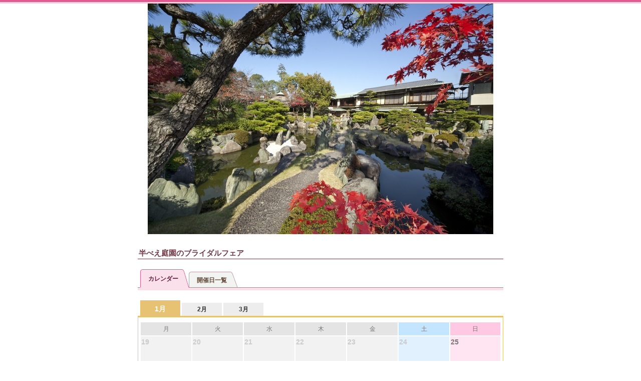

--- FILE ---
content_type: text/html;charset=UTF-8
request_url: https://zexy.net/zhpd/wedding/fair/calendar/c_7770009294
body_size: 3213
content:
<!DOCTYPE html PUBLIC "-//W3C//DTD XHTML 1.0 Transitional//EN" "http://www.w3.org/TR/xhtml1/DTD/xhtml1-transitional.dtd">
<html xmlns="http://www.w3.org/1999/xhtml" lang="ja-JP" xml:lang="ja-JP"><head>
<meta http-equiv="Content-Type" content="text/html; charset=utf-8" />

<title>
半べえ庭園のブライダルフェア開催カレンダー｜挙式、結婚式場</title>

<meta name="description" content="半べえ庭園のブライダルフェアページです。カレンダーでブライダルフェアの開催日が一目でわかります。" />
	<meta name="keywords" content="結婚,結婚式場,挙式,披露宴会場,挙式会場,ブライダル,ウエディング,半べえ庭園" />
	<link rel="canonical" href="https://zexy.net/zhpd/wedding/fair/calendar/c_7770009294/"/>
<meta http-equiv="Content-Language" content="ja" />
<meta http-equiv="Content-Style-Type" content="text/css" />
<meta http-equiv="Content-Script-Type" content="text/javascript" />

<link href="/zhpd/css/common/default.css?1317690961" rel="stylesheet" type="text/css" media="all" />
<link href="/zhpd/css/common/typography.css?1317690961" rel="stylesheet" type="text/css" media="all" />
<link href="/zhpd/css/common/layout.css?1414631168" rel="stylesheet" type="text/css" media="all" />
<link href="/zhpd/css/common/container.css?1348514644" rel="stylesheet" type="text/css" media="all" />
<link href="/zhpd/css/common/popup.css?1339032814" rel="stylesheet" type="text/css" media="all" />
<link href="/zhpd/css/common/casset.css?1348514644" rel="stylesheet" type="text/css" media="all" />
<link href="/zhpd/css/common/form.css?1348514644" rel="stylesheet" type="text/css" media="all" />
<link href="/zhpd/css/common/customer.css?1317690961" rel="stylesheet" type="text/css" media="all" />
<link href="/zhpd/css/common/lb.css?1317690961" rel="stylesheet" type="text/css" media="all" />
<link href="/zhpd/css/common/layer.css?1317690961" rel="stylesheet" type="text/css" media="all" />
<link href="/zhpd/css/common/leftnavi.css?1317690961" rel="stylesheet" type="text/css" media="all" />
<link href="/zhpd/css/common/plug_in.css?1317690961" rel="stylesheet" type="text/css" media="all" />
<!--[if IE 6]>
<link href="/zhpd/css/common/ie6_layout.css?1317690961" rel="stylesheet" type="text/css" media="all" />
<![endif]-->
<link href="/zhpd/css/common/print.css?1317690961" rel="stylesheet" type="text/css" media="print" />

<link href="/zhpd/css/hall_hpinterlock_fairlist.css?1317690961" rel="stylesheet" type="text/css" media="all" />
	<link href="/zhpd/css/hall_hpinterlock.css?1317690961" rel="stylesheet" type="text/css" media="all" />
	<link href="/zhpd/css/bridalFairSearch.css?1317690962" rel="stylesheet" type="text/css" media="all" />
	<link href="/zhpd/css/theme/css/baseTheme.css?1433986459" rel="stylesheet" type="text/css" media="all" />
<link href="/zhpd/css/theme/css/txbtn.css?1440610598" rel="stylesheet" type="text/css" media="all" />
<style type="text/css">
div.fairList {
	margin-top: 10px;
}

div.fairList div.record {
	clear: left;
	margin-bottom : 15px;
}

div.fairList div.eventTitle {
	float: left;
	width: 225px;
	color: #333333;
	font-size: 120%;
	line-height: 1.5;
}

div.fairList div.eventTitle span.textIconP {
	margin-top: 5px;
}

div.fairList div.eventTitle span.textMultiTime {
	color: #858585;
	font-size: 10px;
	line-height: 1.2;
}

div.fairList div.eventTkch {
	margin-left: 230px !important;
}

div.fairList div.closeUp {
	padding-top: 20px;
}

div.fairList div ul.textIcoList {
	margin-top: 0px !important;
	margin-right: 0px !important;
	font-size: 9px;
}

div.fairList div ul.textIcoList li.on {
	margin-right: 3px !important;
}
</style><script type="text/javascript" src="/zhpd/js/common.js?1435196166"></script>
<script type="text/javascript" src="/zhpd/js/jquery.bgAnimationButton.js?1317690962"></script>
<script type="text/javascript" src="/zhpd/js/jquery.txbtnHover.js?1317690962"></script>
<script type="text/javascript" src="/zhpd/js/zhpd_common.js?1538010279"></script>

<script type="text/javascript">
//<![CDATA[

XY.config.pageContext.zhpd_ctx = "/zhpd";
XY.config.pageProtocol.httpsPrefix = "https://zexy.net";
//]]>
</script>

<script type="text/javascript">
<!--
$(document).ready(function(){
	
	// 検索条件パネル開閉
	$("#mainContents").togglePanel({
		trigger:"p.searchPanelToggler a",
		content:"div#searchPanel",
		onOpen: function(target,trigger) {
			$("span",trigger).text("検索条件を閉じる");
			trigger.addClass('on');
		 },
		onClose: function(target,trigger) { 
			$("span",trigger).text("検索条件はこちら");
			trigger.removeClass('on');
		 },
		onClick: function(target,trigger){ return false; }
	});
	$("div#searchPanel").toggle();
	
	//カレンダータブ切り換え
	$("div.tabs ul li a").hover(
		function(){ $(this).parent().addClass("ov"); },
		function(){ $(this).parent().removeClass("ov"); }
	);
	$("div.tabCalendar").tabPanel({
		tab:"div.tabs ul li a",
		content:"div.tabCalendarBody div.cal",
		onClick:function(target,newTab,lastTab){
			$(newTab).parent().toggleClass("on").removeClass("ov");
			$(lastTab).parent().toggleClass("on");
			return false;
		}
	});
});
//-->
</script></head>
<body>
	<div id="platform" class="popup">
	<div id="header">
		<div class="wrap">
			<div class="inner">
				<img src="/pa/7770009294/01/zhpdHeader.jpg" alt="" width="690" height="460" />
			</div>
		</div>
	</div>
<div id="contents">
		<div id="mainContents">
			<h1>半べえ庭園のブライダルフェア</h1>
<div class="hiHnAreaBg">
				<ul class="hiHnAreaBgFst">
					<li class="tabCalendar"><a href="/zhpd/wedding/fair/calendar/c_7770009294" class="cr">カレンダー</a></li><li class="tabSchedule"><a href="/zhpd/wedding/fair/date/c_7770009294">開催日一覧</a></li></ul>
			</div>
		<div id="searchPanel">
				<h2>条件を絞り込む</h2>
				<form id="fairSearchForm1" method="get" action="/zhpd/wedding/fair/calendar/c_7770009294"><div class="condition searchCon">
		<div class="inBox formArea">
			<div class="locator">
				<div id="bfSaikensaku">
					<div class="selectArea fullWidthArea">
						<div class="openbox">
							<dl>
								</dl>
						</div>
					</div>
					<div class="locator txbtnC">
						<div class="txbtn txbtn_func_M reSearch">
						<a href="#"><span>この条件で検索</span></a>
						</div>
					</div>
				</div>
			</div></div></div></form></div>
			<div class="tabCalendar">
	<div class="tabs locator">
		<ul>
			<li class="on"><a href="javascript:void(0);">1月</a></li>
						 <li><a href="javascript:void(0);">2月</a></li>
					<li><a href="javascript:void(0);">3月</a></li>
					</ul>
		<input type="hidden" name="tabIndex" value="0" id="tabIndex" /></div>
	
	<div class="tabCalendarBody">
		<div class="cal">
				<table summary="カレンダー">
				<tr>
					<th>月</th>
					<th>火</th>
					<th>水</th>
					<th>木</th>
					<th>金</th>
					<th class="sat">土</th>
					<th class="sun">日</th>
				</tr>
				
				<tr>
						<td class="past">19</td>
								<td class="past">20</td>
								<td class="past">21</td>
								<td class="past">22</td>
								<td class="past">23</td>
								<td class="sat past">24</td>
								<td class="sun">25</td>
										</tr>
				<tr>
						<td class="">26</td>
										<td class="">27</td>
										<td class="">28</td>
										<td class="">29</td>
										<td class="">30</td>
										<td class="sat">31</td>
										<td class="sun null">&nbsp;</td>
								</tr>
				<tr>
									<td class="" colspan="7" style="height:20px; text-align:center; background-color:#EDEDED; width:100%;">2月</td>
								</tr>
								<tr>
						<td class="null">&nbsp;</td>
								<td class="null">&nbsp;</td>
								<td class="null">&nbsp;</td>
								<td class="null">&nbsp;</td>
								<td class="null">&nbsp;</td>
								<td class="sat null">&nbsp;</td>
								<td class="sun">1</td>
										</tr>
				<tr>
						<td class="">2</td>
										<td class="">3</td>
										<td class="">4</td>
										<td class="">5</td>
										<td class="">6</td>
										<td class="sat">7</td>
										<td class="sun">8</td>
										</tr>
				<tr>
						<td class="">9</td>
										<td class="">10</td>
										<td class="sun">11</td>
										<td class="">12</td>
										<td class="">13</td>
										<td class="sat">14</td>
										<td class="sun">15</td>
										</tr>
				<tr>
						<td class="">16</td>
										<td class="">17</td>
										<td class="">18</td>
										<td class="">19</td>
										<td class="">20</td>
										<td class="sat">21</td>
										<td class="sun">22</td>
										</tr>
				</table>
		</div>
		<div class="cal" style="display:none;">
				<table summary="カレンダー">
				<tr>
					<th>月</th>
					<th>火</th>
					<th>水</th>
					<th>木</th>
					<th>金</th>
					<th class="sat">土</th>
					<th class="sun">日</th>
				</tr>
				
				<tr>
						<td class="null">&nbsp;</td>
								<td class="null">&nbsp;</td>
								<td class="null">&nbsp;</td>
								<td class="null">&nbsp;</td>
								<td class="null">&nbsp;</td>
								<td class="sat null">&nbsp;</td>
								<td class="sun">1</td>
										</tr>
				<tr>
						<td class="">2</td>
										<td class="">3</td>
										<td class="">4</td>
										<td class="">5</td>
										<td class="">6</td>
										<td class="sat">7</td>
										<td class="sun">8</td>
										</tr>
				<tr>
						<td class="">9</td>
										<td class="">10</td>
										<td class="sun">11</td>
										<td class="">12</td>
										<td class="">13</td>
										<td class="sat">14</td>
										<td class="sun">15</td>
										</tr>
				<tr>
						<td class="">16</td>
										<td class="">17</td>
										<td class="">18</td>
										<td class="">19</td>
										<td class="">20</td>
										<td class="sat">21</td>
										<td class="sun">22</td>
										</tr>
				<tr>
						<td class="sun">23</td>
										<td class="">24</td>
										<td class="">25</td>
										<td class="">26</td>
										<td class="">27</td>
										<td class="sat">28</td>
										<td class="sun null">&nbsp;</td>
								</tr>
				</table>
		</div>
		<div class="cal" style="display:none;">
				<table summary="カレンダー">
				<tr>
					<th>月</th>
					<th>火</th>
					<th>水</th>
					<th>木</th>
					<th>金</th>
					<th class="sat">土</th>
					<th class="sun">日</th>
				</tr>
				
				<tr>
						<td class="null">&nbsp;</td>
								<td class="null">&nbsp;</td>
								<td class="null">&nbsp;</td>
								<td class="null">&nbsp;</td>
								<td class="null">&nbsp;</td>
								<td class="sat null">&nbsp;</td>
								<td class="sun">1</td>
										</tr>
				<tr>
						<td class="">2</td>
										<td class="">3</td>
										<td class="">4</td>
										<td class="">5</td>
										<td class="">6</td>
										<td class="sat">7</td>
										<td class="sun">8</td>
										</tr>
				<tr>
						<td class="">9</td>
										<td class="">10</td>
										<td class="">11</td>
										<td class="">12</td>
										<td class="">13</td>
										<td class="sat">14</td>
										<td class="sun">15</td>
										</tr>
				<tr>
						<td class="">16</td>
										<td class="">17</td>
										<td class="">18</td>
										<td class="">19</td>
										<td class="sun">20</td>
										<td class="sat">21</td>
										<td class="sun">22</td>
										</tr>
				<tr>
						<td class="">23</td>
										<td class="">24</td>
										<td class="">25</td>
										<td class="">26</td>
										<td class="">27</td>
										<td class="sat">28</td>
										<td class="sun">29</td>
										</tr>
				<tr>
						<td class="">30</td>
										<td class="">31</td>
										<td class="null">&nbsp;</td>
								<td class="null">&nbsp;</td>
								<td class="null">&nbsp;</td>
								<td class="sat null">&nbsp;</td>
								<td class="sun null">&nbsp;</td>
								</tr>
				</table>
		</div>
		</div></div><hr/>
			</div>
	</div>
	<div id="footer">
		<div class="wrap">
			<div class="inner">
				<img src="/pa/7770009294/01/zhpdFooter.jpg" alt="" width="690" height="460" />
			</div>
		</div>
	</div>
</div>
<div id="aboutCalendar">
	<a href="#" class="simplemodal-close">閉じる</a>
	<table>
	<tbody>
		<tr>
			<th>その場でネット予約確定</th>
			<td>◎</td>
		</tr>
		<tr>
			<th>その場でネット予約確定(残枠わずか)</th>
			<td>△</td>
		</tr>
		<tr>
			<th>ネット予約OK</th>
			<td>□</td>
		</tr>
		<tr>
			<th>予約不要</th>
			<td>○</td>
		</tr>
		<tr>
			<th>電話でのご予約</th>
			<td class="attention">□</td>
		</tr>
		<tr>
			<th>予約受付終了</th>
			<td>×</td>
		</tr>
		<tr>
			<th>開催なし</th>
			<td>空白</td>
		</tr>
	</tbody>
	</table>
</div>

<!-- SiteCatalyst code version: H.20.3.
Copyright 1997-2009 Omniture, Inc. More info available at
http://www.omniture.com -->
<script language="JavaScript" type="text/javascript" src="/js/s_code.js?1764203732"></script>
<script language="JavaScript" type="text/javascript"><!--

s.pageName = "【ZHPD】ブライダルフェア一覧（カレンダー） - 結婚式場";
s.prop3 = "wedding";
s.products = ";7770009294";

var s_code=s.t();if(s_code)document.write(s_code)//--></script>
<!-- End SiteCatalyst code version: H.20.3. -->
</body>
</html>

--- FILE ---
content_type: text/css
request_url: https://zexy.net/zhpd/css/common/container.css?1348514644
body_size: 9036
content:
@charset "utf-8";

/* ------------------------------------------------------------
  filename:container.css
  created: 090407
  update:  090407

  01. Heading Elements
  02. Paragraph Elements
  03. List Elements
  04. Table Elements
  05. form Elements
  06. Etc Elements
  07. LeftNavi
  10. Clearfixes
------------------------------------------------------------ */

/* ------------------------------------------------------------ レイアウト */

/* クリア */

div#mainContents h1,
div#mainContents h2,
div#mainContents h3,
div#mainContents h4,
div#mainContents h5,
div#mainContents h6,
div#contents table,
div#mainContents hr { clear: both; }

div#lbContents h1,
div#lbContents h2,
div#lbContents h3,
div#lbContents h4,
div#lbContents h5,
div#lbContents h6,
div#lbContents hr { clear: both; }

/* ロケータがある場合  */

div#mainContents div.locator h2:first-child,
div#mainContents div.locator + h2 ,
div#lbContents div.locator h2:first-child,
div#lbContents div.locator + h2 { margin-top: 24px; }

/* ie6以下対応 */
* html div#mainContents h1,
* html div#mainContents h2,
* html div.popup div#contents h2,
* html div#mainContents h3,
* html div#mainContents h4,
* html div#mainContents h5 { width:100%; }

* html div#lbContents h1,
* html div#lbContents h2,
* html div#lbContents h3,
* html div#lbContents h4,
* html div#lbContents h5 { width:100%; }

* html div.locator { zoom:100%; }

/* ie7対応 */

*:first-child+html div#mainContents div.locator { width:100%; }

*:first-child+html div#lbContents div.locator { width:100%; }

/* 本文 */

div#contents p,
div#mainContents p,
div#mainContents ul,
div#mainContents ol,
div#contents dl,
div#lbContents p,
div#lbContents ul,
div#lbContents ol { margin: 10px 20px 0 0; }

div#contents table { margin: 10px 0 0 0; }
div#contents table { margin: 10px 0 0 0; }

div#contents div#resList table { margin: 10px 0 20px 0; }
* html div#contents div#resList table { margin: 10px 0 40px 0; }
*+html div#contents div#resList table { margin: 10px 0 40px 0; }

div#mainContents ul ul,
div#mainContents ul ol,
div#mainContents ol ul,
div#mainContents ol ol,
div#mainContents dl dd p,
div#mainContents dl dd ul,
div#mainContents dl dd ol,
div#contents table p,
div#contents table ul,
div#contents table ol,
div#contents table dl,
div#lbContents ul ul,
div#lbContents ul ol,
div#lbContents ol ul,
div#lbContents ol ol,
div#lbContents dl dd p,
div#lbContents dl dd ul,
div#lbContents dl dd ol { margin-left: 0; }

div#contents table p.lastChild,
div#contents table ul.lastChild,
div#contents table ol.lastChild,
div#contents table dl.lastChild { margin-bottom: 0; }

/* テーブル */
div#mainContents table { width: 100%; }

div.popup div#contents table { width: 100%; }

div.typeS div#mainContents table { width: 100%; }

div.typeD div#mainContents table { width: 700px; }

div#mainContents div.locator table { width: 700px; }

div#mainContents div.column3A table { width: 220px; }

div#mainContents div.column3B table { width: 460px; }

div#mainContents div.column4A table { width: 160px; }

div#mainContents div.column4B table { width: 340px; }

div#mainContents div.column4C table { width: 520px; }

div#lbContents table { width: 100%; }

div.typeS div#lbContents table { width: 100%; }

div.typeD div#lbContents table { width: 700px; }

div#lbContents div.locator table { width: 700px; }

div#lbContents div.column3A table { width: 220px; }

div#lbContents div.column3B table { width: 460px; }

div#lbContents div.column4A table { width: 160px; }

div#lbContents div.column4B table { width: 340px; }

div#lbContents div.column4C table { width: 520px; }


/* マージン */
div#contents div.contArea h3,
div#contents div.contArea p,
div#contents div.contArea div.preBox01 { margin-top:20px; }

/* ------------------------------------------------------------ 01. Heading Elements */

/* マージン */

div#mainContents h1 { margin: 0 20px 0 0; }
div.popup div#contents h2,
div#mainContents h2, 
div#lbContents h2 { margin: 20px 20px 0 0; }
div.popup div#contents h3,
div#mainContents h3,
	div#lbContents h3 { margin: 15px 20px 0 0; }
div#mainContents h4 { margin: 11px 20px 0 0; }
div#mainContents h5 { margin: 6px 20px 0 0; }
div#mainContents h6 { margin: 11px 20px 0 0; }


/* h1 */
div#contents h1 {
  padding: 15px 0 0 2px;
  border-bottom: 1px solid #713b48;
  background-color: #FFFFFF;
  font-weight: bold;
  font-size: 150%;
  color: #713B48;
}

div#contents h1 img {
  margin-bottom:5px;
}
div#contents h1.headImg {
  margin:0;
  border:0;
}

div#mainContents h1.hanTop {
  padding: 15px 0 0 2px;
  border-bottom: 1px solid #713b48;
  background-color: #FFFFFF;
  font-weight: bold;
  font-size: 150%;
  color: #713B48;
}

div#mainContents h1.monoClientTop {
  padding: 0 0 0 0;
  margin: 3px 3px 5px 0;
  border: none;
  background-color: #FFFFFF;
  font-size: 100%;
  color: #000000;
  line-height:1.6;
  display:inline;
}

div#contents h1 span { font-size: 70%; }

/* h2 */

div.popup div#contents h2,
div#mainContents h2,
div#myArea h2,
div#lbContents h2 {
  padding: 4px 0 3px 6px;
  border-top: 1px solid #E8C3A6;
  border-bottom: 1px solid #E8C3A6;
  background-color: #F9EDDF;
  font-weight: bold;
  font-size: 140%;
  color: #C33974;
}

/* h3 */

div.popup div#contents h3,
div#mainContents h3,
div#lbContents h3 {
  padding: 0 0 0 9px;
  background-image: url(../theme/images/bg_h3.gif);
  background-repeat: repeat-y;
  background-position: 0 0;
  font-weight: bold;
  font-size: 120%;
  color:#703A48;
  zoom:1;
}


div#contents h3 span { font-size: 80%; }

/* h4 */

div#mainContents h4 {
  font-weight: bold;
  font-size: 120%;
  color: #7A2248;
}

/* h5 */

div#mainContents h5 {
  padding: 0 0 0 4px;
  font-weight: bold;
  font-size: 120%;
  border-bottom:1px solid #ede6e0;
}

/* h6 */

div#mainContents h6 { font-size: 120%; }

/* リンク */

div#mainContents h1 a,
 div#mainContents h2 a,
 div#mainContents h3 a,
 div#mainContents h4 a,
 div#mainContents h5 a,
 div#mainContents h6 a {
  font-weight: bold;
  background-image:url(../theme/images/mark_links.gif);
  background-repeat: no-repeat;
  background-position: 100% 50%;
  padding-right:15px;
}

div#mainContents h3 a {
  background-image:none;
  padding:0;
}

div#mainContents h6 a {
  color:#333;
  font-weight: normal;
}

div#mainContents div.heading p.learnMore { margin: -3.75em 16px 0 0; }

div#mainContents h2.headLink {
  zoom:100%;
  padding-right:10px;
}

div#mainContents h2.headLink:after {
  content: "";
  clear: both;
  height: 0;
  display: block;
  visibility: hidden;
}

div#mainContents h2 span {
  float:left;
  font-weight:bold;
}

div#mainContents h2 span.learnMore,
div#mainContents h2.headLink span.btn {
  text-align:right;
  float:right;
}

div#mainContents h2 span.learnMore2 {
  width: 33%;
}

div#mainContents h2 span.learnMore a {
  padding:0 0 0 20px;
  background-position:0 0;
  font-size:85%;
  font-weight:normal;
}

div#mainContents h2 span.reportLink {
  text-align:right;
  float:right;
}

div#mainContents h2 span.reportLink a {
  padding:0 0 0 20px;
  background-position:0 0;
  font-size:85%;
  font-weight:normal;
}


div#mainContents h2.headLink span.btn a {
  padding:0; margin:0;
  background-image:none;}

div#mainContents h2 span.learnMore a.down { background-image:url(../../images/common/mark_links_down.gif); }

div#mainContents h2 span.learnMore a.external { background-image:url(../../images/mark_url.gif); }

/* ------------------------------------------------------------ 02. Paragraph Elements */
/* キービジュアル */

div#mainContents p.keyVisual {
  margin-bottom: 0;
  text-align: center;
}

/* リード文 */

div#mainContents p.lead {
  color: #666;
  font-weight: bold;
}

div#mainContents dl.lead dt {
  font-weight: bold;
  padding-bottom:3px;
}

/* キャプション */

div#mainContents p.caption {
  margin-top: -4px;
  font-size: 100%;
  text-align: right;
}

/* 日付、署名 */

div#mainContents p.signature,
 div#mainContents p.date { text-align: right; }

/* バナー・イメージ */

div#mainContents p.image,
 div#mainContents ul.banner li { text-align: center; }

div#mainContents p.imageL { text-align: left; }

div#mainContents p.imageL img,
 div#mainContents p.image img,
 div#mainContents ul.banner li img {
  border:1px solid #E45990;
  vertical-align:top;
}

table.wLoad span.imgWrap img,
 div.wLoad img,
 div#mainContents p.imgWrap img,
 div#mainContents dd.imgWrap img {
  border:1px solid #DEDEDE;
  vertical-align:top;
}

div#mainContents div.photoRing p.imgWrap {
  float:left;
  margin:6px 6px 0 0;
}

div#mainContents img.imgWrap02 {
  border:1px solid #DEDEDE;
  padding:1px;
  background-color:#FFF;
}

div#mainContents div.hallHeader p.qrCode,
div#mainContents div.bannerArea p.qrCode {
  width:82px;
  margin-left:12px;
  margin-right:0;
  text-align:center;
  border:1px solid #DEDEDE;
}
div#mainContents div.hallHeader p.qrCode img,
div#mainContents div.bannerArea p.qrCode img {
  vertical-align:top;
}

/* バナー・イメージ リンク */
ul.prbanner li {
  text-align:center;
}
div#mainContents ul.prbanner li a.img {
  display:inline;
}
ul.prbanner li a.img img:first-child {
  border:solid 1px #DEDEDE;
}
ul.prbanner li a.img:hover img:first-child {
  border:solid 1px #E65890;
}

div#mainContents ul.img img,
 div#mainContents li a.img img,
 div#subContents p.img a img,
 div#mainContents li.img a img,
 div#contents p.img a img,
 div#mainContents p.img a img,
 div.hallHeader p.img a img,
div.hallHeader a img,
 div.itemHeader div.picArea a img,
 div#mainContents table a.img img,
 div#lbContents ul.img img,
 div#lbContents li a.img img,
 div#lbContents li.img a img, 
 div#lbContents p.img a img,
 div#lbContents table a.img img {
  vertical-align:top;
  text-align:center;
}

div#mainContents ul.img a,
 div#mainContents li a.img,
 div#subContents p.img a,
 div#mainContents li.img a,
 div#contents p.img a,
 div#mainContents p.img a,
 div.hallHeader p.img a,
 div.itemHeader div.picArea a,
 div#mainContents table a.img,
 div#myArea table a.img,
 div#lbContents ul.img a,
 div#lbContents li a.img,
 div#lbContents li.img a,
 div#lbContents p.img a,
 div#lbContents table a.img {
  padding:1px;
  display:table-cell;
  background-color:#DEDEDE;
}

div#mainContents ul.img a:hover,
 div#mainContents li a.img:hover,
div#subContents p.img a:hover,
div#mainContents li.img a:hover,
div#contents p.img a:hover,
div#mainContents p.img a:hover,
div.hallHeader p.img a:hover,
div.itemHeader div.picArea a:hover,
div#mainContents table a.img:hover,
div#myArea table a.img:hover,
div#lbContents ul.img a:hover,
div#lbContents li a.img:hover,
div#lbContents li.img a:hover,
div#lbContents p.img a:hover,
div#lbContents table a.img:hover {
  padding:1px;
  display:table-cell;
  background-color:#E65890;
}

* html div#mainContents ul.img a,
 * html div#mainContents li a.img,
 * html div#subContents li a.img,
 * html div#subContents p.img a,
 * html div#mainContents li.img a,
 * html div#contents p.img a,
 * html div#mainContents p.img a,
 * html div.hallHeader p.img a,
 * html div.itemHeader div.picArea a,
 * html div#mainContents table a.img,
 * html div#myArea table a.img,
 * html div#lbContents ul.img a,
 * html div#lbContents li a.img,
 * html div#lbContents li.img a,
 * html div#lbContents p.img a,
 * html div#lbContents table a.img  {
  display:block;
  width:1px;
}

*+html div#mainContents ul.img a,
 *+html div#mainContents li a.img,
 *+html div#mainContents p.img a,
 *+html div#mainContents p.img a,
 *+html div#subContents li a.img,
 *+html div#subContents p.img a,
 *+html div#mainContents li.img a,
 *+html div#contents p.img a,
 *+html div#mainContents p.img a,
 *+html div.hallHeader p.img a,
 *+html div.itemHeader div.picArea a,
 *+html div#mainContents table a.img,
 *+html div#myArea table a.img,
 *+html div#lbContents ul.img a,
 *+html div#lbContents li a.img,
 *+html div#lbContents p.img a,
 *+html div#lbContents p.img a,
 *+html div#lbContents li.img a,
 *+html div#lbContents p.img a,
 *+html div#lbContents table a.img { zoom:100%; }

div#contents p.titBtn { margin-top:20px; }

div#contents p.titNav { margin-top:25px; }

/* バナー・イメージ リンク */

div#mainContents div.bnrArea { padding-bottom:30px; }
div#mainContents div.bnrArea02 { padding-bottom:30px; padding-top:30px; }

div#mainContents div.bnrArea p { margin-right:0; }

div#mainContents div.locator p.alignC a img { vertical-align:top; }

/* 02 base用 */

div#mainContents p.img a.on { background-color:#E45990; }

div#mainContents ul.icoList { margin-right:10px; }

div#mainContents ul.icoList li {
  color:#858585;
  font-size:100%;
  padding-bottom:5px;
  padding-right:5px;
  display:inline;
  zoom:1;
}

div#mainContents ul.icoList li span.icoEtc {
  vertical-align:middle;
  margin-left:10px;
}

div#mainContents ul.icoList li img {
  margin-bottom:5px;
  vertical-align:top;
}

div#mainContents ul.pR0 li { padding-right:0; }

/* スペース */

div#mainContents span.mapBtn { margin-left:10px; }

div#mainContents p.mapBtn { padding-top:0; }

div#mainContents p.mT15 { margin-top:15px; }

/* テキスト配置 */

div#mainContents p.alignL,
 div#mainContents th.alignL,
 div#mainContents td.alignL,
 div#mainContents li.alignL,
 div#mainContents dt.alignL,
 div#mainContents dd.alignL { text-align:left; }

div#contents div.alignC,
 div#contents p.alignC,
 div#mainContents th.alignC,
 div#contents th.alignC,
 div#mainContents td.alignC,
 div#contents td.alignC,
 div#contents li.alignC,
 div#contents dt.alignC,
 div#contents dd.alignC { text-align:center; }

div#contents p.alignR,
 div#mainContents p.alignR,
 div#mainContents th.alignR,
 div#mainContents td.alignR,
 div#mainContents li.alignR,
 div#mainContents dt.alignR,
 div#mainContents dd.alignR { text-align:right; }

/* 強調 注意 テキスト */

div#contents li span.sTxt,
div#contents p.sTxt,
div#contents dl.sTxt dt,
div#contents dl.sTxt dd,
div#subContents ul.sTxt li,
div#subContents p.sTxt,
div#mainContents th.sTxt,
div#mainContents td.sTxt,
div#mainContents p.sTxt,
div#mainContents ul.sTxt li,
div#mainContents ul li.sTxt,
div#mainContents ol.sTxt li,
div#mainContents ol li.sTxt,
div#mainContents dl.sTxt dt,
div#mainContents dl.sTxt dd,
div#mainContents dl dt.sTxt,
div#mainContents dl dd.sTxt,
div#myArea p.sTxt { font-size: 100%; }

div#mainContents th p.sTxt {
  font-size: 90%;
  font-weight:normal;
}

div#mainContents p.bTxt,
div#contents li strong.bTxt,
div#mainContents p strong.bTxt,
div#mainContents p span.bTxt,
div#mainContents ul.bTxt li,
div#mainContents ul li.bTxt,
div#mainContents ol.bTxt,
div#mainContents ol li.bTxt,
div#mainContents dl.bTxt dt,
div#mainContents dl.bTxt dd,
div#mainContents dl dt.bTxt,
div#mainContents dl dd.bTxt { font-size: 140%; }

div#subContents strong.attention,
div#contents span.attention,
div#contents strong.attention,
div#contents p.attention,
div#contents ul.attention li,
div#contents ul li.attention,
div#mainContents ol.attention li,
div#mainContents ol li.attention,
div#mainContents dl.attention dt,
div#mainContents dl.attention dd,
div#mainContents dl dt.attention,
div#mainContents dl dd.attention { color:#FE0201; }
 
 div#myArea strong.attention2 { color:#3333FF; }

div#mainContents p strong,
 div#mainContents li strong,
 div#mainContents dt strong,
 div#mainContents dd strong { font-weight:bold; }

div#mainContents p strong span.jNum {
  font-weight:bold;
  font-size:150%;
  color:#FE0201;
  line-height:1.2;
  padding-bottom:10px;
}

div#mainContents p.tblCap { margin:3px 0 10px 0; }


/* 装飾テキスト */

div#mainContents p.evaTxt{
  margin-right:20px;
  padding:2px 0 2px 4px;
  border:#FAC6DC 1px solid;
  background:#FFF7FA;

}


/* リンク画像 */

div#mainContents div.boxedItem p.linksB {
  padding:0;
  margin-top:10px;
}

div#mainContents p.alignR a img { vertical-align:top; }

div#subContents ul.links li,
 div#mainContents ul.links li,
 div#lbContents ul.links li,
 div#myArea ul.links li { margin-bottom:2px; }

div#mainContents ul.wider li { margin-bottom:10px; }

div#subContents span.links a,
 div#subContents ul.links li a,
 div#lbContents ul.links li a,
 div#mainContents p.links a,
 div#mainContents ul.links li a,
 div#mainContents ul li.links a,
 div#contents dl dt.links a,
 div#contents dl dd.links a,
 div#mainContents a span.links,
 div#lbContents p.links a,
 div#myArea ul.links a,
 div#myArea ul.links span.ico,
 div#mainContents div.locator ol.monoHanPath li.links a {
  background-image:url(../theme/images/mark_links.gif);
  background-repeat: no-repeat;
  background-position: 0 1px;
  padding-left:14px;
  padding-bottom:2px;
}

span.allChecker {
  background-image:url(../theme/images/mark_links.gif);
  background-repeat: no-repeat;
  background-position: 0 1px;
  padding-left:14px;
  color:#833A19;
  text-decoration:underline;
}
span.allChecker:hover {
  cursor:pointer;
}

div#mainContents ul li.noimage-links a{
	margin-left:14px;
	margin-bottom: 2px;
}

div#mainContents ul.news li a img {
  vertical-align:top;
  margin-right:5px;
}

div#mainContents ul.linksIco li a {
  background-image:url(../theme/images/mark_links.gif);
  background-repeat: no-repeat;
  background-position: 5px 1px;
  padding-left:20px;
  padding-bottom:2px;
}

div#mainContents ul.linksIco {
  clear:both;
  width:100%;
}

div#mainContents p.up a,
 div#mainContents ul.links li.up a {
  background-image:url(../../images/common/mark_links_up.gif);
  background-repeat: no-repeat;
  background-position: 0 50%;
  padding-left:14px;
}

div#mainContents p.down a,
 div#mainContents ul.links li.down a {
  background-image:url(../../images/common/mark_links_down.gif);
  background-repeat: no-repeat;
  background-position: 0 1px;
  padding-left:14px;
}

div#mainContents div.hallTitBox div.hallTit h2.external a,
 div#mainContents dd.external a,
 div#mainContents p.external a,
 div#mainContents ul.external li a,
 div#mainContents ul li.external a {
  background-image:url(../../images/mark_url.gif);
  background-repeat: no-repeat;
  background-position: 0 2px;
  padding-left:14px;
}

div#contents p.links span,
 div#contents ul.links li span,
 div#myArea ul.links li span { margin-right:10px; }

/* パイプリンク */

div#mainContents dl dd ul.pipeLink,
 div#mainContents dl dd ul.pipeLinkNL {
  margin:0;
  display:inline;
}

/** 2009/07/23 AddStart */
div#lbContents dl dd ul.pipeLink,
 div#lbContents dl dd ul.pipeLinkNL {
  margin:0;
  display:inline;
}
/** 2009/07/23 AddEnd */

div#mainContents ul.pipeLinkNL li {
  font-weight:bold;
  display:inline;
  padding-left:13px;
  padding-right:13px;
  border-right:1px solid #c9c9c9;
}

div#mainContents ul.pipeLink li {
  font-weight:bold;
  display:inline;
  padding-left:13px;
  padding-right:13px;
  border-left:1px solid #c9c9c9;
}

/** 2009/07/23 AddStart */
div#lbContents ul.pipeLinkNL li {
  font-weight:bold;
  display:inline;
  padding-left:13px;
  padding-right:13px;
  border-right:1px solid #c9c9c9;
}

div#lbContents ul.pipeLink li {
  font-weight:bold;
  display:inline;
  padding-left:13px;
  padding-right:13px;
  border-left:1px solid #c9c9c9;
}
/** 2009/07/23 AddEnd */

div#mainContents ul.shopLinks li {
  border-left:0 none;
  padding-left:0;
  padding-right:7px;
}

div#mainContents ul.pipeLink li.lastChild { border-right:1px solid #c9c9c9; }

div#mainContents ul.pipeLinkNL li.lastChild { border-right:0; }

div#mainContents ul.pipeLink li a { font-weight:normal; }
/** 2009/07/23 AddStart */
div#lbContents ul.pipeLink li.lastChild { border-right:1px solid #c9c9c9; }

div#lbContents ul.pipeLinkNL li.lastChild,
div#lbContents div.popLithgBoxA div.popLithgBoxAInner div.popLithgBoxAInnerBtm ul.pipeLinkNL li.lastChild { border-right:0; }

div#lbContents ul.pipeLink li a { font-weight:normal; }

div#lbContents ul.pipeLinkNL li.noData { color:#C0C0C0; }
/** 2009/07/23 AddEnd */

div#contents table td ul.pipeLink li {
  padding-left:0;
  padding-right:7px;
  border-left:0;
}

div#mainContents dl.pipeLink dt,
 div#mainContents dl.pipeLink dd { float:left; }

div#mainContents dl.pipeLink dt {
  padding-right:10px;
  padding-top:3px;
}

div#mainContents dl.pipeLink dd ul { margin-top:0; }

div#mainContents dl.pipeLink dd li { display:inline; }

div#mainContents ul.bNone li {
  border:0;
  padding:0 35px 0 0;
  zoom:1;
}

div#mainContents ul.bNone li.lastChild { padding:0; }

/* トピックパス */

div#mainContents ol.topicPath { width: 646px; }

div#mainContents ol.topicPath li {
  vertical-align: middle;
  /* IE対応 */

  white-space: nowrap;
  float: left;
  font-size: 100%;
  list-style:none;
}

/* 順序 */

div#mainContents ol li {
  list-style-position:inside;
  list-style-type:decimal;
}

/* ボタンリスト */

div#mainContents ul.btnList li {
  float:left;
  margin-right:8px;
}

div#mainContents ul.btnList li img { vertical-align:bottom; }

/* コメントボックス */

div#mainContents dl.commBox {
  width:612px;
  margin-right:0;
  padding-bottom:10px;
  border-right:1px solid #DCDCDC;
  background-image:url(../../images/common/bg_comm_btm.gif);
  background-repeat: no-repeat;
  background-position: 0 100%;
}

div#mainContents dl.commBox dd { padding:10px 10px 0 30px; }

div#mainContents dl.commBox dt img { vertical-align:top; }

div#mainContents div.pic dl.bride {
  width:87px;
  margin-right:0;
  display:block;
}

div#mainContents div.pic p.bride { width:77px; }

* html div#mainContents div.pic dl.bride { width:84px; }

div#mainContents dl.commBox dd p { margin-top:0; }

div#mainContents div.talHead{
margin-bottom:100px;}

/* ------------------------------------------------------------ 03. List Elements */

div#mainContents ul.items li,
 div#mainContents dl.items dt {
  padding-left: 16px;
  background-image: url(../../images/ico_dot.gif);
  background-repeat: no-repeat;
  background-position: 0.3em 0.6em;
}

div#mainContents ul.items li.attention { background-image: url(../../images/common/ico_dot_attention.gif); }

div#mainContents dl.items dd {
  margin-bottom: 5px;
  padding-bottom: 5px;
  padding-left: 1em;
  border-bottom: 1px dotted #CCC;
}

div#mainContents ol.items li {
  margin-left: 1.5em;
  list-style: decimal;
}

div#mainContents ol.alpha li { list-style: lower-alpha; }

/* キャプション付きイメージ */

div#mainContents dl.image dt,
 div#mainContents dl.image dd {
  margin-left: 0;
  text-align: center;
}

/* リストの入れ子 */

div#mainContents dl.items dd ul { margin-bottom: 0; }

div#mainContents ul.items ol.items li,
 div#mainContents ul.items ul.links li,
 div#mainContents ol.items ul.items li,
 div#mainContents ol.items ul.links li {
  margin-left: 0;
  list-style: none;
}

div#mainContents ul.items ol.items li {
  margin-left: 1.5em;
  padding-left: 0;
  list-style: decimal;
  background-image: none;
}

div#mainContents ul.items ol.items,
 div#mainContents ul.items ul.items,
 div#mainContents ol.items ul.items,
 div#mainContents ol.items ol.items { margin-bottom: 0; }

/* プラグイン */

div#mainContents dl.plugin dt {
  float: left;
  width: 112px;
}

div#mainContents dl.plugin dd { margin-left: 128px; }

/* 注釈 */

div#contents ul.notes {
  padding-left: 0.6em;
  text-indent: -0.6em;
}

div#contents ol.notes {
  padding-left: 2.1em;
  text-indent: -2.1em;
}

div#mainContents ol.notes li.nthChild {
  padding-left: 0.5em;
  text-indent: -2.3em;
}

/* 日付・キーワード */

div#mainContents dl.news dt,
 div#mainContents dl.news dd,
 div#mainContents dl.kWord dt,
 div#mainContents dl.kWord dd { display:inline; }
 div#mainContents dl.newsArea {
  width:380px;
  margin-right:0;
}
div#mainContents dl.newsArea dt,
div#mainContents dl.newsArea dd {
    float:left;
  width:100px;}
div#mainContents dl.newsArea dd {
  width:200px;
  display:inherit;
  margin-left:115px;}

/* 横並び アイコン付きリンク */
div#mainContents ul.pipeIco { }
div#mainContents ul.pipeIco li {
  float:left;
  margin-right:15px;
}

/* ------------------------------------------------------------ 04. Table Elements */

div#contents table {
  border-bottom: 1px solid #DCDCDC;
  border-right: 1px solid #CCC;
}

div#contents table th,
 div#contents table td {
  padding: 4px 6px;
  border-top: 1px solid #DCDCDC;
  border-left: 1px solid #DCDCDC;
}

div#contents table th p,
 div#contents table td p,
 div#contents table td ul,
 div#contents table td dl { margin:0; }

div#contents table th.headCell { background-color: #E8E8E8; }

div#contents table th.headCellB { background-color: #FFF4D8; }

div#contents table th {
  background-color: #F4F4F4;
  font-weight:bold;
}

div#contents table td { background-color: #FFF; }

div#contents table th.clearCell {
  background-color: #FFF;
  border:0;
}

/* 幅制御 */

div#contents table th.hTableTH00,
 div#contents table td.cell00 { width:5%; }

div#mainContents table th.hTableTH01,
 div#contents table th.hTableTH01,
 div#contents table td.cell01 { width:10%; }

div#contents table th.hTableTH01h,
 div#contents table td.cell01h { width:15%; }

div#mainContents table th.hTableTH02,
 div#contents table th.hTableTH02,
 div#contents table td.cell02 { width:20%; }

div#contents table th.hTableTH021 { width:21%; }

div#contents table th.hTableTH03,
 div#contents table td.cell03 { width:25%; }

div#contents table th.hTableTH04 { width:30%; }

div#contents table th.hTableTH05 { width:35%; }

div#contents table th.hTableTH06 { width:40%; }

div#contents table th.hTableTH07 { width:45%; }

div#contents table th.hTableTH08 { width:50%; }

div#contents table th.hTableTH09 { width:55%; }

div#mainContents table th.hTableTH10,
 div#contents table th.hTableTH10 { width:60%; }

div#contents table th.hTableTH11 { width:65%; }

div#mainContents table th.hTableTH12 { width:80%; }

div#contents table.hAlignL th { text-align:left; }

div#contents table th.joint,
 div#contents table td.joint { border-top: none; }

/* scale */

div.typeD div#mainContents div.scale { text-align:center; }

div.typeD div#mainContents div.scale table {
  width:409px;
  margin-left:auto;
  margin-right:auto;
}

div.typeD div#mainContents div.scale table td {
  padding:0;
  font-size:0;
  width:1%;
}

div.typeD div#mainContents div.scale table td.bg_avg1 { background:#EB80AC; }

div.typeD div#mainContents div.scale table td.bg_avg2 { background:#FAE1EB; }

div.typeD div#mainContents div.scale table td.bg_r1_avg1 { background:#00CCFF; }

div.typeD div#mainContents div.scale table td.bg_r1_avg2 { background:#CCFFFF; }

div.typeD div#mainContents div.scale table td.bg_r2_avg1 { background:#66CC00; }

div.typeD div#mainContents div.scale table td.bg_r2_avg2 { background:#CCFF99; }

div.typeD div#mainContents div.scale p { margin-right:0; }

div#mainContents span.inc { color:#C33974; }

div#mainContents span.none { color:#999999; }

/* ------------------------------------------------------------ 05. form Elements */

div#contents table.actionTable { clear: both; }

div#contents table.actionTable td ul.parameter { margin-bottom: 0; }

div#mainContents ul.parameter li {
  margin-right: 16px;
  padding-left: 16px;
  float: left;
  width: 27%;
  text-indent: -16px;
}

div#mainContents p.etc { margin-top: 8px; }

div#contents table.actionTable tr:first-child th { width: 30%; }

div#contents table.actionTable tr:first-child th + td { width: 70%; }

div#mainContents form label {
  font-size:120%;
  padding-left:5px;
}

div#mainContents div.formArea form input,
 div#mainContents div.formArea form label,
 div#mainContents div.formArea form select,
 div#mainContents div.formArea form textarea,
 * html div#mainContents div.formArea form select {
  margin:8px 0 0 0;
  vertical-align:text-bottom;
}

/** 2009/07/23 AddStart */
div#lbContents div.formArea form input,
 div#lbContents div.formArea form label,
 div#lbContents div.formArea form select,
 div#lbContents div.formArea form textarea,
 * html div#lbContents div.formArea form select {
  margin:8px 0 0 0;
  vertical-align:text-bottom;
}
/** 2009/07/23 AddEnd */

* html div#mainContents div.formArea form input,
 * html div#mainContents div.formArea form label {
  margin:0;
  vertical-align:baseline;
}

div#mainContents div.formArea form textarea { width:300px; }

/* ------------------------------------------------------------ 06. Etc Elements */

/* 区切り線 */

div#mainContents hr {
  border:none;
  color:#EBE6E0;
  padding:0;
  margin:9px 20px 30px 0;
  height:2px;
  border-top:1px solid #EBE6E0;
  border-bottom:1px solid #FFF;
}


div#mainContents div.hrBox {
  background-color:#F7F3F0;
  padding:10px 0 10px 0;
  margin: 10px 20px 0 0;
}

div#mainContents div.hrBox hr { margin:0; }
/* IEのデフォルト上下7pxマージン補正 */
* html div#mainContents hr { margin-top:3px; margin-bottom:15px;}
*:first-child+html div#mainContents hr { margin-top:3px; margin-bottom:15px;}
* html div#mainContents div.hrBox { padding:3px 0 3px 0; }
div#mainContents img.ico { margin: 0 2px 2px 0; }
* html div#mainContents hr.aboveTit { margin-bottom:5px; }
*:first-child+html div#mainContents hr.aboveTit { margin-bottom:5px; }

div#mainContents hr.sepGall { margin:25px 20px 0 0; }
* html div#mainContents hr.sepGall { margin-top:15px; margin-bottom:0;}
*:first-child+html div#mainContents hr.sepGall { margin-top:15px; margin-bottom:0;}


/* 07. LeftNavi */

/* leftNav */


div#contents dl.infoList dd { margin-bottom:10px; }

/* ------------------------------------------------------------ クリアフィックス */

/* ------------------------------------------------------------ clearfix */

div#mainContents dl.pipeLink:after,
 div#mainContents li.bfcheckbox:after,
 div#mainContents div.leftNav ul.spSearchBox:after,
 div#mainContents div.leftNav ul.stickingBox:after,
 div#mainContents div.leftNav03 dl:after,
 div#mainContents div.leftNav02 p.search:after,
 div#mainContents div.leftNav03 p.search:after,
 div#mainContents div.leftNav ul.searchHCheckbox:after {
  display: block;
  clear: both;
  height: 0;
  visibility: hidden;
  content: ".";
}

div#mainContents dl.pipeLink,
 div#mainContents li.bfcheckbox,
 div#mainContents div.leftNav ul.spSearchBox,
 div#mainContents div.leftNav ul.stickingBox,
 div#mainContents div.leftNav03 dl,
 div#mainContents div.leftNav02 p.search,
 div#mainContents div.leftNav03 p.search,
 div#mainContents div.leftNav ul.searchHCheckbox { display: inline-table; }

* div#mainContents dl.pipeLink,
 * div#mainContents li.bfcheckbox,
 * div#mainContents div.leftNav02 ul.spSearchBox,
 * div#mainContents div.leftNav ul.stickingBox,
 * div#mainContents div.leftNav03 dl,
 * div#mainContents div.leftNav02 p.search,
 * div#mainContents div.leftNav03 p.search,
 * div#mainContents div.leftNav ul.searchHCheckbox { height: 1%; }

div#mainContents dl.pipeLink,
 div#mainContents li.bfcheckbox,
 div#mainContents div.leftNav ul.spSearchBox,
 div#mainContents div.leftNav ul.stickingBox,
 div#mainContents div.leftNav03 dl,
 div#mainContents div.leftNav02 p.search,
 div#mainContents div.leftNav03 p.search,
 div#mainContents div.leftNav ul.searchHCheckbox {
  display: block;
  zoom: 1;
}

/* Hides from IE-mac */
* html div#mainContents dl.pipeLink,
 * html div#mainContents li.bfcheckbox,
 * html div#mainContents div.leftNav ul.spSearchBox,
 * html div#mainContents div.leftNav ul.stickingBox,
 * html div#mainContents div.leftNav03 dl,
 * html div#mainContents div.leftNav02 p.search,
 * html div#mainContents div.leftNav03 p.search,
 * html div#mainContents div.leftNav ul.searchHCheckbox { height: 1%; }

div#mainContents dl.pipeLink:after,
 div#mainContents li.bfcheckbox:after,
 div#mainContents div.leftNav ul.spSearchBox:after,
 div#mainContents div.leftNav ul.stickingBox:after,
 div#mainContents div.leftNav03 dl:after,
 div#mainContents div.leftNav02 p.search dl:after,
 div#mainContents div.leftNav03 p.search:after,
 div#mainContents div.leftNav ul.searchHCheckbox:after {
  display: block;
  zoom: 1;
}

/* End hide from IE-mac */

/* ------------------------------------------------------------ 10. Clearfixes */

div#mainContents dl.plugin:after,
 div#mainContents ul.parameter:after {
  display: block;
  clear: both;
  height: 0;
  visibility: hidden;
  content: ".";
}

div#mainContents dl.plugin,
 div#mainContents ul.parameter { display: inline-table; }

* html div#mainContents dl.plugin,
 * html div#mainContents ul.parameter { height: 1%; }

div#mainContents dl.plugin,
 div#mainContents ul.parameter {
  display: block;
  zoom: 1;
}

/* ------------------------------------------------------------ リンク系 */

div#mainContents ul.btn,
 div#mainContents ul.linearNav,
 div#mainContents ul.indexNav,
 div#mainContents ul.contentsNav,
 div#mainContents ul.stepNav { margin-left: 16px; }

div#mainContents ul.btn,
 div#mainContents ul.linearNav,
 div#mainContents ul.indexNav,
 div#mainContents ul.contentsNav,
 div#mainContents ul.stepNav,
 dl.info,
 p.back { }

/* リンクの入れ子 */

ul.links ul.links { margin-bottom: 0; }

/* ------------------------------------------------------------ 通常リンク */
/* ボタンリンク */

ul.btn li {
  margin-right: 2px;
  padding-left: 0;
  border: 1px solid #CCCCCC;
  float: left;
  background-image: none;
  -moz-border-radius: 4px;
  -webkit-border-radius: 4px;
}

ul.btn li a {
  margin: 1px;
  padding: 4px 20px;
  display: block;
  background-color: #EFEFEF;
  background-image: url(../theme/images/mark_links.gif);
  background-repeat: no-repeat;
  background-position: 4px 4px;
}

/* ------------------------------------------------------------ コンテンツナビ */

ul.contentsNav {
  padding-top: 0;
  border-top: none;
  border: 1px solid #CCC;
  background-color: #EFEFEF;
  -moz-border-radius-bottomright: 4px;
  -moz-border-radius-bottomleft: 4px;
  -webkit-border-bottom-left-radius: 4px;
  -webkit-border-bottom-right-radius: 4px;
}

ul.contentsNav li {
  float: left;
  width: 20%;
  text-align: center;
}

ul.contentsNav li a {
  padding: 4px 0;
  display: block;
}

ul.contentsNav li a span {
  padding: 0 10px 0 20px;
  background-image: url(../theme/images/mark_links.gif);
  background-repeat: no-repeat;
  background-position: 4px 0;
}

ul.contentsNav li a:hover,
 ul.contentsNav li.current a { background-color: #FFF; }

ul.contentsNav li.firstChild a {
  -moz-border-radius-bottomleft: 4px;
  -webkit-border-bottom-left-radius: 4px;
}

/* ------------------------------------------------------------ インデックスナビ */

ul.indexNav li {
  margin-bottom: 2px;
  float: left;
  overflow: hidden;
}

ul.indexNav li a {
  margin-right: 2px;
  padding: 4px 10px 4px 16px;
  border: 1px solid #CCC;
  display: block;
  background-color: #EFEFEF;
  background-image: url(../../images/common/mark_links_down.gif);
  background-repeat: no-repeat;
  background-position: 2px 6px;
  white-space: nowrap;
  -moz-border-radius: 4px;
  -webkit-border-radius: 4px;
}

* html ul.indexNav { height: 1em !important; }

/* ------------------------------------------------------------ リニアナビ */
/* ------------------------------------------------------------ インフォナビ */
/* ------------------------------------------------------------ ステップナビ */
/* ------------------------------------------------------------ 詳細へ・一つ前のページに戻る・トップへ戻る */

div#footer #footerInner p.seoTxt {
  text-align:left;
  width:100%;
  margin-top:15px;
}

div#mainContents p.seoTxt { width:700px; }

ul.learnMore li,
 p.learnMore {
  margin-right: 0;
  text-align: right;
}

div#mainContents dl dd p.learnMore { margin-right:0; }

div#subContents div#seoArea dt a,
div#subContents div#seoArea dd a,
div#subContents div#seoArea li a,
div#mainContents p.seoTxt a,
div#footer p.seoTxt a {
  color:#A3A3A3;
  text-decoration: none;
}

div#subContents div#seoArea dt a:hover,
div#subContents div#seoArea dd a:hover,
div#subContents div#seoArea li a:hover,
div#mainContents p.seoTxt a:hover,
div#footer p.seoTxt a:hover {
  color:#A3A3A3;
  text-decoration: underline;
}

div#footer #footerInner p.seoTxt em i{
  font-style: normal;
  font-weight: normal;
  font-size:80%;
}

ul.learnMore li a,
 p.learnMore a {
  background-image: url(../theme/images/mark_links.gif);
  padding-bottom: 2px;
  padding-left: 16px;
  background-repeat: no-repeat;
  background-position: 1px 1px;
}

p.learnMore a.down { background: url(../../images/common/mark_links_down.gif) 0 0 no-repeat; ; }

div#footer p.up,
 div.hallFooter p.up,
 div.itemFooter p.up,
 div.topBackLink p.up { text-align:right; }

div#footer p.up a,
 div.hallFooter p.up a,
 div.itemFooter p.up a,
 div.topBackLink p.up a {
  background-repeat: no-repeat;
  background-position: 0 50%;
  padding-left:14px;
  background-image: url(../../images/common/mark_links_up.gif);
}

div.topBackLink p.up {
 	font-size: 100%;
}
/* ------------------------------------------------------------ リンクマーカー */

/* PDFリンク */
/* 別窓リンク */
/* その他 */

/* ------------------------------------------------------------- 囲み記事 */

div#mainContents div.boxedItem {
  margin: 10px 20px 0 0;
  padding-left:10px;
  padding-bottom:10px;
  clear: both;
  background-color: #FFF8E8;
}

div#mainContents div.boxedItem ul,
div#mainContents div.boxedItem dl,
div#mainContents div.boxedItem p { margin:0; }

div#mainContents div.boxedItem p {
  padding-top:10px;
  padding-right:10px;
}

div#mainContents div.boxedItem p.links {
  padding:0;
  margin-top:10px;
  margin-right:10px;
}

div#mainContents div.boxedItem dl { padding-right:10px; }

div#contents div.boxedItem dl dt,
div#mainContents div.boxedItem dl dt { padding-top:10px; }

div#contents div.boxedItem dl dd,
div#mainContents div.boxedItem dl dd { margin-top:5px; }

div#mainContents div.boxedItem div.itemText p { margin-right:0 !important; }

div#mainContents div.boxedItem div.itemText ul.sideBtn { padding-bottom:10px; }

div#mainContents div.boxedItem dl.info dd { margin:0; }

/* 凡例エリア */

div#mainContents div.explanatory { background-color: #F3F3F3; }

div#mainContents div.explanatory h3 {
  color: #555;
  border-left-color: #919191;
}

/* 注意エリア */

div#mainContents div.attention { background-color: #FBECEC; }

/* アクションエリア */

div#mainContents div.action {
  background-color: #FFFDDD;
  border: 1px solid #CCC;
}

/* ------------------------------------------------------------- 追加分 */

div#mainContents div#allKeyword {
  float: right;
  display: none;
  clear:both;
}

/* ------------------------------------------------------------- 個社・屋号 */
/* ---------------------------------------------- 個社・屋号内 カラムセット */
div#mainContents div.hallHeader div.picArea,
div#mainContents div.itemHeader div.picArea,
div#mainContents div.hallHeader div.infoArea,
div#mainContents div.itemHeader div.infoArea { float: left; }

div#mainContents div.hallHeader div.picArea,
div#mainContents div.itemHeader div.picArea { width: 16.66%; }

div#mainContents div.hallHeader div.infoArea,
div#mainContents div.itemHeader div.infoArea { width: 83.33%; }

div#mainContents div.hallHeader div.bannerArea,
div#mainContents div.itemHeader div.bannerArea,
div#mainContents div.hallHeader div.infoInner,
div#mainContents div.itemHeader div.infoInner { float: left; }

div#mainContents div.hallHeader div.bannerArea,
div#mainContents div.itemHeader div.bannerArea { width: 20%; }

div#mainContents div.hallHeader div.infoInner,
div#mainContents div.itemHeader div.infoInner { width: 80%; }

div#mainContents p.hallItemID {
  font-size:100%;
  line-height:1.6;
  margin:3px 0 5px 0;
}

* html div#mainContents p.hallItemID { margin:7px 0 2px 0; }

div#mainContents p.hallItemID em { font-size:140%; }

div#mainContents p.hallItemID img {
  vertical-align:top;
  margin-left:13px;
}

div#mainContents div.hallItemID {
  font-size:100%;
  line-height:1.6;
  margin:3px 0 5px 0;
}

* html div#mainContents div.hallItemID { margin:7px 0 2px 0; }

div#mainContents div.hallItemID em { font-size:140%; }

div#mainContents div.hallItemID img {
  vertical-align:top;
  margin-left:13px;
}

div#mainContents div.hallHeader ul,
div#mainContents div.itemHeader ul,
div#lbContents div.itemHeader ul {
 margin-right:0; 
 }

div#mainContents div.hallHeader p.magaTxt,
div.popup div#contents p.magaTxt {
  color:#333;
  margin:0 0 20px 0;
  font-size:100%;
}

div#mainContents div.kWord,
div#mainContents div.hiHnArea {
  width:700px;
  margin-top:20px;
  margin-right: 0;

  padding-bottom: 5px;

  background-repeat: repeat-x;
  background-position: left bottom;
  background-image: url(../theme/images/bg_tab_01.gif);


}

div#mainContents div.kWordFn,
div#mainContents div.kWordFnExp,
div#mainContents div.hiFnArea {
  width:700px;
  margin-top:20px;
  margin-right: 0;

  padding-top: 5px;

  background-repeat: repeat-x;
  background-position: left top;
  background-image: url(../../images/common/bg_tab_02.gif);

}

div#mainContents div.kWordFn { margin:20px 0 20px 0; }
div#mainContents div.kWordFnExp { margin:0 0 20px 0; }


div#mainContents div.kWord ul.kWordBy,
div#mainContents div.kWordFn ul.kWordBy,
div#mainContents div.kWordFnExp ul.kWordBy,
div#mainContents div.hiHnArea ul.hiHnAreaFst,
div#mainContents div.hiFnArea ul.hiFnAreaFst {
  margin-top:0;
  margin-right: 0;
  padding: 0 4px 0 5px;
  display:inline;
  float:left;
}

div#mainContents div.kWord ul.kWordByScd,
div#mainContents div.kWordFn ul.kWordByScd,
div#mainContents div.kWordFnExp ul.kWordByScd,
div#mainContents div.hiHnArea ul.hiHnAreaScd,
div#mainContents div.hiFnArea ul.hiFnAreaScd {
  margin-top:0;
  margin-right: 0;
  padding: 0 4px 0 5px;
  display:inline;
  float:right;
}

div#mainContents div.kWordFn ul.kWordBy li,
div#mainContents div.kWordFn ul.kWordByScd li,
div#mainContents div.kWordFnExp ul.kWordBy li,
div#mainContents div.kWordFnExp ul.kWordByScd li,
div#mainContents div.kWord ul.kWordBy li,
div#mainContents div.kWord ul.kWordByScd li,
div#mainContents div.hiHnArea ul.hiHnAreaFst li,
div#mainContents div.hiHnArea ul.hiHnAreaScd li,
div#mainContents div.hiFnArea ul.hiFnAreaFst li,
div#mainContents div.hiFnArea ul.hiFnAreaScd li {
  margin-top:0;
  float:left;
  display:inline;
}

div#mainContents div.hallHeader div.innerColumn4A p,
div#mainContents div.itemHeader div.innerColumn4A p,
div#mainContents div.hallHeader div.innerColumn4C p,
div#mainContents div.itemHeader div.innerColumn4C p { margin-right:0; }

div#mainContents div.hallHeader #subThumbnail div.column3A { width:98px; }

div#mainContents div.hallHeader #subThumbnail div.column3B { width:600px }

div#mainContents div.hallHeader #subThumbnail div.innerColumn4C { width:495px; }

div#mainContents div.hallHeader #subThumbnail div.innerColumn4A { width:100px; }

div#mainContents div.kWordFn p.kwordboxInner, 
div#mainContents div.kWordFnExp p.kwordboxInner { top:0; }

div#mainContents div.kWord p.links,
div#mainContents div.kWordFn p.links,
div#mainContents div.kWordFnExp p.links {
  white-space:nowrap;
  margin-right:0;
  padding-right:0;
  padding-left:14px;
}


div#mainContents div.kWord div.kwordbox,
div#mainContents div.kWordFn div.kwordbox,
div#mainContents div.kWordFnExp div.kwordbox { float:right; }

div#mainContents div.kWord p.links a,
div#mainContents div.kWordFn p.links a,
div#mainContents div.kWordFnExp p.links a
 {
  background-image:url(../theme/images/mark_links.gif);
  background-repeat: no-repeat;
  background-position: 0 3px;
  padding-left:14px;
  display:block;
}


div#mainContents div.kWord ul.kWordBy li img,
div#mainContents div.kWord ul.kWordByScd li img,
div#mainContents div.hiHnArea ul.hiHnAreaFst li img,
div#mainContents div.hiHnArea ul.hiHnAreaScd li img {
  vertical-align:bottom;
  line-height:0;
}

div#mainContents div.kWordFn ul.kWordBy li img,
div#mainContents div.kWordFn ul.kWordByScd li img,
div#mainContents div.kWordFnExp ul.kWordBy li img,
div#mainContents div.kWordFnExp ul.kWordByScd li img,
div#mainContents div.hiFnArea ul.hiFnAreaFst li img,
div#mainContents div.hiFnArea ul.hiFnAreaScd li img { vertical-align:top; }

div#mainContents dl.contactDetailList,
div#mainContents div.contactDetailList {
  clear:both;
  vertical-align:top;
  margin-top:15px;
}

div#mainContents div.contactDetailList {  height:48px;}
div#mainContents dl.contactDetailList {
 zoom:1;
 }

div#mainContents dl.contactDetailList li.resTxt {
  padding-bottom: 5px;
  zoom:1;
}

div#mainContents dl.contactDetailList li.resTxt span a,
div#mainContents div.contactDetailList li.resTxt span a {
  display: block;
  font-size: 83.5%;
  padding-left: 18px;
  margin-left: 10px;
  width:80px;
  background:url(../../images/hall/mark_url.gif) 0 3px no-repeat;
}

* html div#mainContents dl.contactDetailList li.resTxt span a {
  width:100px;
}

div#mainContents dl.contactDetailList li.txtArea {
  margin-top:8px;
  margin-right:5px;
}

div#mainContents dl.contactDetailList dt {
  float:left;
  width:20px;
}

div#mainContents div.contactDetailList ul li img,
 div#mainContents dl.contactDetailList dt img { vertical-align: top; }

div#mainContents dl.contactDetailList dd {
  float:right;
  width:680px;
}

div#mainContents dl.contactDetailList dd.btnSet {
  width:940px;
}

div#mainContents dl.contactDetailList dd ul,
div#lbContents dl.contactDetailList dd ul {
  float:right;
  margin-right:0;
  margin-top:8px;
}

div#mainContents div.contactDetailList ul li,
 div#mainContents dl.contactDetailList dd ul li {
  float:left;
  vertical-align:middle;
}

div#mainContents dl.contactDetailList dd ul p {
  margin-right:10px;
  margin-top:7px;
}


div#mainContents div.contactDetailList ul li img,
 div#mainContents dl.contactDetailList dd ul li img {
  margin-left:5px;
  vertical-align:top;
}

div#mainContents dl.contactDetailList dd ul li.btnS img {
  margin-top:6px;
  margin-right:9px;
}

div#mainContents dl.contactDetailList dd ul li.leadText {
  margin-top:6px;
  margin-right:9px;
  color: #713B48;
  font-weight:bold;
  font-size: 125%;
}

div#mainContents dl.contactList,
div#mainContents div.contactList {
  clear:both;
  vertical-align:top;
  border-top:#e6d3d9 1px solid;
  border-bottom:#e6d3d9 1px solid;
  margin-top:15px;
}

div#mainContents dl.contactList dd ul li p.adjustlinks {
	margin-top:13px
}

div#mainContents dl.contactList dd ul li.adjustbtnS {
	margin-top:6px;
}

div#mainContents dl.clearBorder {
  border-top:0px;
  border-bottom:0px;
}

div#mainContents dl.clearMargin {
  margin-top:0px;
}

div#mainContents div.contactList {  height:48px;}
div#mainContents dl.contactList ul, 
div#lbContents dl.contactList ul {
 zoom:1; 
 }
div#mainContents dl.contactList ul li.resTxt {
  padding-bottom: 5px;
  zoom:1;
}
div#mainContents dl.contactList ul li.resTxt span a {
  display: block;
  font-size: 83.5%;
  padding-left: 18px;
  margin-left: 10px;
  width:80px;
  background:url(../../images/mark_url.gif) 0 3px no-repeat;
}
* html div#mainContents dl.contactList ul li.resTxt span a {
  width:100px;
}


div#mainContents ul li.resTxt span a {
  display: block;
  font-size: 83.5%;
  margin-left: 10px;
  width:80px;
  background:url(../../images/mark_url.gif) 0 10px no-repeat;
}


div#mainContents dl.contactList ul li.txtArea {
  margin-top:8px;
  margin-right:5px;
}

div#mainContents dl.contactList dt {
  float:left;
  width:150px;
}

div#mainContents dl.contactList dt.attention {
  width:200px;
}

div#mainContents div.contactList ul li img,
 div#mainContents dl.contactList dt img { vertical-align: top; }

div#mainContents dl.contactList dd {
  float:right;
  width:550px;
}

div#mainContents dl.contactList dd.btnSet {
  width:940px;
}

div#mainContents dl.contactList dd ul,
div#lbContents dl.contactList dd ul {
  float:right;
  margin-right:0;
  margin-top:8px;
}

div#mainContents div.contactList ul li,
 div#mainContents dl.contactList dd ul li {
  float:left;
  vertical-align:middle;
}

div#mainContents dl.contactList dd ul p {
  margin-right:10px;
  margin-top:7px;
}

div#mainContents div.contactList ul li img,
 div#mainContents dl.contactList dd ul li img {
  margin-left:5px;
  vertical-align:top;
}

div#mainContents dl.contactList dd ul li.btnS img {
  margin-top:6px;
  margin-right:9px;
}

div#mainContents div.contactList {
  width:597px;
  margin-right:20px;
}

* html div#mainContents div.contactList { height:50px; }

div#mainContents div.contactList ul {
  float:right;
  margin:8px 0 0 0;
}

*:first-child+html div#mainContents div.contactList { width:597px; }

div#mainContents div.searchMess {
  padding-top:30px;
  padding-bottom:30px;
}

div#mainContents div.searchMess p.attention { padding-bottom:10px; }

div#mainContents div.searchMess p.links { padding-bottom:8px; }

div#mainContents div.shopActionBtn { margin-left:160px; }
div#mainContents div.shopActionBtn div.shopActionBtnList {
  width:540px;
}

/* ------------------------------------------------------------ 個社・屋号:Clearfixes */

div#mainContents div.kWord:after,
 div#mainContents div.hiHnArea:after,
 div#mainContents div.hiFnArea:after,
 div#mainContents dl.contactList:after,
 div#mainContents ul.contactList:after {
  display: block;
  clear: both;
  height: 0;
  visibility: hidden;
  content: ".";
}

div#mainContents dl.contactList { display: inline-table; }

div#mainContents ul.contactList { display: inline-table; }

* html div#mainContents dl.contactList:after,
 * html div#mainContents ul.contactList:after { height: 1%; }

/* ------------------------------------------------------------ ボックス カラーリング */
div#mainContents div.boxedItem { background-color:#FFF4D8; }

div#mainContents div.others { background-color:#FFF4D8; }

div#mainContents div.othersB { background-color:#F3F3F3; }

div#mainContents div.appeal { background-color:#F8E5DE; }

div#mainContents div.fairBox{ background-color:#F0F0F0; margin-bottom:11px; }
* html div#mainContents div.fairBox{ margin-bottom:3px; }
*:first-child+html div#mainContents div.fairBox{ margin-bottom:2px; }

div#mainContents div.topBox {
  background-color:#FFF;
  border:1px solid #DFD5E0;
}

/* ------------------------------------------------------------ Flashエリア */

div#mainContents p#flashContents {
  margin-top:20px;
  padding-right:0;
}
div#mainContents div#flashArea {
  margin-top:20px;
  padding-right:0;
}
/*ALL用 */
div#mainContents div.topFlash p#flashContents {
margin-left:0;}


/* ------------------------------------------------------------ HK_0701サムネイル切り替え用 */

div#mainContents div.switchImg div.innerColumn3A p.img {
  margin-right: 0;
  padding-right: 10px;
}

div#mainContents div.switchImg div.innerColumn3A p.img.current {
  background-image: url(../../images/common/bg_swimg_cr.gif);
  background-position: 100px 42px;
  background-repeat: no-repeat;
}

/* ------------------------------------------------------------

                                       エラースタイル

------------------------------------------------------------ */
div#contents .err_style {
    background-color:#FFE5E5;
    width: 690px;
    margin-top:10px;
    color: #ff0000;
    border-width: 1px;
    border-style: solid;
    padding: 5px 5px 5px 5px;
}


div#lbContents .err_style {
    background-color:#FFE5E5;
    margin-top:10px;
    color: #ff0000;
    border-width: 1px;
    border-style: solid;
    padding: 5px 5px 5px 5px;
}

div#mainContents .err_style ul {
  margin:0px;
}

.err_style li {
    color: #ff0000;
    font-weight: bold;
    font-size: 12px;
    list-style: none;
}

div#subContents strong.small_attention,
 div#contents strong.small_attention,
 div#contents p.small_attention,
 div#contents ul.small_attention li,
 div#contents ul li.small_attention,
 div#mainContents ol.small_attention li,
 div#mainContents ol li.small_attention,
 div#mainContents dl.small_attention dt,
 div#mainContents dl.small_attention dd,
 div#mainContents dl dt.small_attention,
 div#mainContents dl dd.small_attention {
 	font-size:80%;
 	color:#FE0201; 
 }

div#contents2 .err_style {
    background-color:#FFE5E5;
    width: 590px;
    margin-top:10px;
    color: #ff0000;
    border-width: 1px;
    border-style: solid;
    padding: 5px 5px 5px 5px;
}

div#contentsTip div.err_style {
    background-color:#FFE5E5;;
    margin-left:15px;
    width: 405px;
    color: #ff0000;
    border-width: 1px;
    border-style: solid;
    padding: 5px 5px 5px 5px;
    clear:both;
}

div#lbContents div#contentsTip div.err_style ul {
	margin: 0 0 0 0;
}

div.dtype {
    margin-top: 5px;
}

/* ------------------------------------------------------------

  地図箇所のスタイルを打ち消し

------------------------------------------------------------ */
div#mapContainer div#zenrinMap table {
        margin: 0 0 0 0;
}

div#mapContainer div#zenrinMapImg table {
	 margin: 0 0 0 0;
}


/* EOF */

--- FILE ---
content_type: text/css
request_url: https://zexy.net/zhpd/css/common/customer.css?1317690961
body_size: 7524
content:
@charset "utf-8";

/* ------------------------------------------------------------

  filename: customer.css
  created:  090407
  update:   090407

  01. Heading Elements

------------------------------------------------------------ */

/* ------------------------------------------------------------ レイアウト */

/* --------- My ウェディングノート ヘッダ */
div#contents div#wnHeader {
  background-image: url(../../images/common/bg_ch_01.gif);
  background-position: 0 100%;
  background-repeat: no-repeat;
  z-index:1;
  margin-bottom:10px;
}

* html div.typeS div#contents div#wnHeader { margin-left:20px; }

div#contents div#wnHeader div#wnCustomerData { width:940px; }

div#contents div#wnHeader p { margin-left:10px; }

div#contents div#wnHeader p em { font-size:100%; }

div#contents div#wnHeader div#wnCustomerData p {
  margin-top:0;
  margin-left:0;
  float:left;
}

div#contents div#wnHeader div#wnCustomerData p.wmemo {
  float: left;
  padding-bottom:10px;
}

div#contents div#wnHeader div#wnCustomerData p img {
  vertical-align:top;
  margin-left:10px;
}

div#contents div#wnHeader div#wnCustomerData div#wnCustomerDataInner {
  float:right;
  margin-right:10PX;
  display:inline;
}

div#contents div#wnHeader div#wnCustomerData div#wnCustomerDataInner p {
  margin:0;
  width:68px;
}

div#contents div#wnHeader div#wnCustomerData div#wnCustomerDataInner p img { margin:0; }

div#contents div#wnHeader div#wnCustomerData div#wnCustomerDataInner dl {
  float:left;
  border:#C8BEA5 1px solid;
  margin-top:0;
  margin-left:0;
  margin-right:5px;
  display:inline;
  background-color:#FEFBF6;
}

div#contents div#wnHeader div#wnCustomerData div#wnCustomerDataInner dl dt {
  float:left;
  background-image: url(../../imagess/common/bg_ch_02.gif);
  background-position: 100% 55%;
  background-repeat: no-repeat;
  padding-right:1px;
  height:22px;
}

div#contents div#wnHeader div#wnCustomerData div#wnCustomerDataInner dl dd {
  float:left;
  padding:2px 10px 0 10px;
}

div#contents div#wnHeader div#wnCustomerData div#wnCustomerDataInner dl dd em {
  font-size:100%;
  color:#ff0000;
}

div#contents div#wnHeader div#wnCustomerData div#wnCustomerDataInner dl dd img { vertical-align:top; }

div#contents div#wnHeader div.cHnArea {
  width:940px;
  position:relative;
  border-bottom: #E45992 5px solid;
  z-index: 4;
}

/* My ウェディングノート メニュー左タブ */
div#contents div#wnHeader div.cHnArea ul.chHnFst {
  height:24px;
  margin-top: 8px;
  margin-right: 0;
  padding: 0 10px 0 10px;
}

div#contents div#wnHeader div.cHnArea ul.chHnFst li {
  margin-top:0;
  margin-right:1px;
  float:left;
  line-height:1px;
}

div#contents div#wnHeader div.cHnArea ul.chHnFst li img { vertical-align:bottom; }

/* My ウェディングノート メニュー右タブ */
div#contents div#wnHeader div.cHnArea ul.chHnScd { position:absolute; }

div#contents div#wnHeader div.cHnArea ul.chHnScd li { line-height:1px; }

div#contents div#wnHeader div.cHnArea ul.chHnScd li dl {
  position:absolute;
  top:-20px;
  left:734px;
  width:197px;
  margin-top:0;
}

div#contents div#wnHeader div.cHnArea ul.chHnScd li dl dt {
  width:98px;
  z-index:1;
  line-height:1px;
}

div#contents div#wnHeader div.cHnArea ul.chHnScd li:hover dl dt { z-index:3; }

div#contents div#wnHeader div.cHnArea ul.chHnScd li dl dt img { vertical-align:top; }

div#contents div#wnHeader div.cHnArea ul.chHnScd li.hisManagement dl dt { /* タブ左側 */
  position:relative;
  z-index:2;
}

div#contents div#wnHeader div.cHnArea ul.chHnScd li.mbrManagement dl dt { /* タブ右側 */
  position:relative;
  right:-98px;
  z-index:3;
}

div#contents div#wnHeader div.cHnArea ul.chHnScd li dl dt a { display:block; }

div#contents div#wnHeader div.cHnArea ul.chHnScd li dl dd {
  padding:0 0 13px 0;
  background-image: url(../../images/common/bg_ch_03.gif);
  background-position: 0 100%;
  background-repeat: no-repeat;
  display:none;
  z-index:3;
}

div#contents div#wnHeader div.cHnArea ul.chHnScd li.hisManagement dl dd div.manageList {
  padding-top:6px;
  background-image: url(../../images/common/bg_ch_04.gif);
  background-position: 0 0;
  background-repeat: no-repeat;
}

div#contents div#wnHeader div.cHnArea ul.chHnScd li.mbrManagement dl dd div.manageList {
  padding-top:6px;
  background-image: url(../../images/common/bg_ch_05.gif);
  background-position: 0 0;
  background-repeat: no-repeat;
}

div#contents div#wnHeader div.cHnArea ul.chHnScd li:hover dl dd { 
  display:block;
  position:absolute;
  width:100%;
}

div#contents div#wnHeader div.cHnArea ul.chHnScd li dl dd p.links { margin-top:4px; }

div#contents div#wnHeader div.cHnArea ul.chHnScd li ul.links { margin:0 10px 0 10px; }

div#contents div#wnHeader div.cHnArea ul.chHnScd li ul.links li {
  margin-top:4px;
  line-height:1.5;
}

div#contents div#wnHeader div.cHnArea ul.chHnScd li.changeSecession img {
  position:absolute;
  top:-30px;
  left:792px;
  width:137px;
  margin-top:0;
}

div#contents div#wnHeader div.cHnArea ul.chHnScd li.changeSecession {
  position:absolute;
  top:10px;
  left:0;
}

/* --------- 結婚カフェ ヘッダ */
div#mainContents div#bcHeader {
  width:100%;
  background-image: url(../../images/common/bg_bcbox_02.gif);
  background-position: 0 100%;
  background-repeat: no-repeat;
  padding-bottom:10px;
  position: relative;
  top: -4px;
  z-index:1;
}

div#mainContents div#bcHeaderInner {
  background-image: url(../../images/common/bg_bcbox_01.gif);
  background-position: 0 0;
  background-repeat: no-repeat;
}

div#mainContents div#bcHeader div#bcCustomerMenu {
  width:940px;
  margin-right:0;
}

div#mainContents div#bcHeader div#bcCustomerMenu p.bCafe {
  float: left;
  margin-top:9px;
  margin-right:0;
  padding-left:10px;
  width:201px;
}

div#mainContents div#bcHeader div#bcCustomerMenu p img { vertical-align:top; }

div#mainContents div#bcHeader div#bcCustomerMenu div#bcCustomerDataMenu {
  float: right;
  padding-right:10px;
}

div#mainContents div#bcHeader div#bcCustomerMenu div#bcCustomerDataMenu div#bcCustomerProf {
  float: left;
  width:370px;
  margin-top:27px;
  margin-right:6px;
  background-image: url(../../images/common/bg_bcbox_04.gif);
  background-position: 0 100%;
  background-repeat: no-repeat;
}

div#mainContents div#bcHeader div#bcCustomerMenu div#bcCustomerDataMenu div#bcCustomerProf ul {
  margin:0;
  height:37px;
  padding:0 16px;
  background-image: url(../../images/common/bg_bcbox_03.gif);
  background-position: 0 0;
  background-repeat: no-repeat;
}

div#mainContents div#bcHeader div#bcCustomerMenu div#bcCustomerDataMenu div#bcCustomerProf ul li {
  float: left;
  padding-top:12px;
  padding-bottom:12px;
  padding-left:10px;
  margin-left:9px;
  line-height:1.2;
  background-image: url(../../images/common/bg_bcbox_05.gif);
  background-position: 0 50%;
  background-repeat: no-repeat;
}

div#mainContents div#bcHeader div#bcCustomerMenu div#bcCustomerDataMenu div#bcCustomerProf ul li.help {
  padding:0;
  padding-top:12px;
  padding-bottom:12px;
  margin:0;
  background-image: url(none);
}

div#mainContents div#bcHeader div#bcCustomerMenu div#bcCustomerDataMenu form {
  float: left;
  width:325px;
  margin:0;
  margin-top:27px;
  min-height:38px;
  background-image: url(../../images/common/bg_bcbox_07.gif);
  background-position: 0 100%;
  background-repeat: no-repeat;
}

* html div#mainContents div#bcHeader div#bcCustomerMenu div#bcCustomerDataMenu form { height:38px; }

div#mainContents div#bcHeader div#bcCustomerMenu div#bcCustomerDataMenu form fieldset {
  width:328px;
  padding:0 0 0 10px;
  background-image: url(../../images/common/bg_bcbox_06.gif);
  background-position: 0 0;
  background-repeat: no-repeat;
}

div#mainContents div#bcHeader div#bcCustomerMenu div#bcCustomerDataMenu form fieldset p {
  float: left;
  margin-right:5px;
  padding:0;
}

div#mainContents div#bcHeader div#bcCustomerMenu div#bcCustomerDataMenu form fieldset p img { margin-top:3px; }

div#mainContents div#bcHeader div#bcCustomerMenu div#bcCustomerDataMenu form fieldset input {
  float: left;
  margin-right:4px;
  margin-bottom:8px;
  vertical-align:middle;
}

div#mainContents div#bcHeader div#bcCustomerMenu div#bcCustomerDataMenu form fieldset input.lastChild { margin-right:0; }

div#mainContents div#bcHeader div#bcCustomerMenu div#bcCustomerDataMenu form fieldset p.search {
  margin-right:0;
  padding-right:0;
}

div#mainContents div#bcHeader div#bcCustomerMenu div#bcCustomerDataMenu form fieldset p.search input.txtArea {
  width:124px;
  height: 19px;
  border: #A5ACB2 1px solid;
}

* html div#mainContents div#bcHeader div#bcCustomerMenu div#bcCustomerDataMenu form fieldset p.search input.txtArea { width:127px; }

div#mainContents div#bcHeader div.bcnArea {
  float: left;
  display:inline;
  margin:11px 0 0 9px;
}

div#mainContents div#bcHeader.typeOne div.bcnArea {
  margin-top:27px;
  margin-right:0;
}

div#mainContents div#bcHeader div.bcnArea ul {
  float: left;
  margin:0 6px 0 0;
}

div#mainContents div#bcHeader div.bcnArea ul li {
  float: left;
  line-height:1px;
}

div#mainContents div#bcHeader div.bcnArea ul.bcnfth li { padding:10px 0 10px 12px; }

div#mainContents div#bcHeader div.bcnArea ul li img { }

div#mainContents div#bcHeaderInner:after,
div#mainContents div#bcHeader div#bcCustomerMenu:after,
div#mainContents div#bcHeader div#bcCustomerMenu div#bcCustomerDataMenu:after,
div#mainContents div#bcHeader div#bcCustomerMenu div#bcCustomerDataMenu div#bcCustomerProf:after,
div#mainContents div#bcHeader div#bcCustomerMenu div#bcCustomerDataMenu div#bcCustomerProf ul:after,
div#mainContents div#bcHeader div#bcCustomerMenu form:after,
div#mainContents div#bcHeader div.bcnArea:after,
div#mainContents div#bcHeader div.bcnArea ul:after {
  display: block;
  clear: both;
  height: 0;
  visibility: hidden;
  content: ".";
}

/* --------------------------------------------------- headding */

/* ------------------------------------------------------------ 01. Heading Elements */

/* 見出し */
div.customer div#mainContents h1 {
  margin:10px 0 0 10px;
  padding:0 10px 0 10px;
  font-size:180%;
  border-bottom:0;
  color:#000;
  border-left:3px solid #e45992;
}

/* --------------------------------------------------- table */


/* カスタマテーブル 共通 */
div.typeS div#mainContents table {
  width:940px;
  margin-right:0;
}

div.typeS div#mainContents div.locator table {
  width:700px;
  margin-right:0;
}

div#mainContents div.colordTbl table.btmLine,
div#mainContents div.colordTbl table.clip { border-bottom:1px solid #D6D6D6; }

div.typeS div#mainContents table td,
div.typeS div#mainContents table th { vertical-align:top;  }

/* セル幅 */
div#mainContents table th.ctTableTh01 { width:419px; }

div#mainContents table th.ctTableTh02 { width:467px; }

div#mainContents table th.ctTableTh03 { width:108px; }

div#mainContents table th.ctTableTh04 { width:165px; }

div#mainContents table th.ctTableTh05 { width:110px; }

div#mainContents table th.ctTableTh06 { width:119px; }

div#mainContents table th.ctTableTh07,
div#mainContents table td.ctTableTh07 { width:209px; }

div#mainContents table th.ctTableTh08 { width:160px; }

div#mainContents table th.ctTableTh09,
div#mainContents table td.ctTableTh09 { width:170px; }

div#mainContents table th.ctTableTh10 { width:199px; }

div#mainContents table th.ctTableTh11 { width:380px; }

div#mainContents table th.ctTableTh12 { width:508px; }

div#mainContents table th.ctTableTh13 { width:50px; }

div#mainContents table th.ctTableTh14 { width:340px; }

div#mainContents table th.ctTableTh15 { width:160px; }

div#mainContents table th.ctTableTh16 { width:220px; }
div#mainContents table th.ctTableTh17 { width:130px; }

div#mainContents table th.ctTableTh18 { width:90px; }

div#mainContents table th.ctTableTh19 { width:280px; }

div#mainContents table td.ctTableTh20 { width:216px; }
div#mainContents table td.ctTableTh21 { width:568px; }
div#mainContents table td.ctTableTh22 { width:449px; }

div#mainContents table.outer,
div#mainContents table td.outer {
 border-left:0px;
 border-top:0px;
 padding:0px;
}

div#mainContents table.inner{
 border-right:0px;
 border-left:0px;
 border-bottom:0px;
 border-top:0px;
 margin:0px;
}

div#mainContents table th.inner,
div#mainContents table td.inner {
 font-size:100%;
}


/* セル位置 */
div.typeS div#mainContents table td.alignR {
 text-align:right;
 padding-right:10px;
}

div.typeS div#mainContents table td.alignCM {
  text-align:center;
  vertical-align:middle;
}

div.typeS div#mainContents table tr.alignC th { text-align:center; }

/* ------------ pink */

div#mainContents div.colordTbl table,
div#lbContents div.colordTbl table { border:0; }

div#mainContents div.colordTbl table th,
div#mainContents div.colordTbl table td.
div#lbContents div.colordTbl table td {
  font-weight:normal;
  text-align:left;
  border-right:0;
  border-top:0;
  padding:0;
}
div#mainContents div.colordTbl table td.alignC {
  text-align:center;
}

div#mainContents div.colordTbl table th {
  text-align:left;
  padding-left:10px;
}

div#mainContents div.colordTbl table td,
div#lbContents div.colordTbl table td { padding:6px 8px 8px 8px; }
div#mainContents div.colordTbl table td.firstChild { border-left:0; }
div#mainContents div.colordTbl table td.lastChild,
div#lbContents div.colordTbl table td.lastChild { padding:6px 8px 0 8px; }
div#mainContents div.colordTbl table tr.headCell th.firstChild { border-left:0; }

/* 見出し */
div#mainContents div.colordTbl table tr.headCell th {
  padding:5px 0 5px 0;
  text-align:center;
  background-color:#F6ADC2;
  border-top:1px solid #D8728F;
  border-bottom:1px solid #D8728F;
  border-left:1px solid #FFF;
}

div#mainContents div.colordTbl table tr.headCell th.sort { padding:3px 0 1px 0; }

div#mainContents div.colordTbl table tr.headCell th.sort span { padding-right:3px; }

div#mainContents div.colordTbl table tr.secCell th {
  border:0;
  border-right:0;
  border-left:0;
  padding:6px 0 7px 10px;
  background-color:#FFE2EE;
}

div#mainContents div.colordTbl table tr.secCell th.line,
div#mainContents div.colordTbl table tr.secCell td.lineBtm {
  background-image:url(../../images/common/bg_white.gif);
  background-repeat:repeat-x;
}

div#mainContents div.colordTbl table td.lineSpr { border-bottom: 1px solid #DCDCDC; }
div#mainContents div#resList table td,
div#mainContents div#resList table th {
  border-bottom: 1px solid #DCDCDC; }
div#mainContents div#resList table tr.cancel td,
div#mainContents div#resList table tr.cancel th {
  background-color:#F4F4F4; }


div#mainContents div.colordTbl table tr.secCell th.lineSpr2 { border-left: 1px solid #FFF; }

/* カラー */
div#mainContents div.colordTbl table tr.even td {
  background-color:#F5F3EC;
  background-image:url(../../images/common/bg_white.gif);
  background-repeat:repeat-x;
  background-position:0 100%;
}

div#mainContents div.colordTbl table tr.odd td { border-color:#D6D6D6; }

/* アイコンセル */
div#mainContents div.colordTbl table tr th.ico,
div#mainContents div.colordTbl table tr td.ico,
div#mainContents div.colordTbl table tr td.ico2,
div#mainContents div.colordTbl table tr td.map {
  text-align:center;
  width:39px;
  padding:0;
  padding-bottom:9px;
}

div#mainContents div.colordTbl table tr td.ico input { margin-top:6px; }

div#mainContents div.colordTbl table tr td.ico img,
div#mainContents div.colordTbl table tr td.ico2 img,
div#mainContents div.colordTbl table tr td.map img,
div#lbContents div.colordTbl table tr td.ico img { margin-top:10px; }

div#mainContents div.colordTbl table tr td.ico2 { width:62px; }

div#mainContents div.colordTbl table tr td.map { width:80px; }

/* 打ち消し */
div.colordTbl table td span.strike {
  color:#888;
  text-decoration:line-through;
}


/* ------------ glay */

div#mainContents div.plainTbl table img { vertical-align:top; }

div#mainContents div.plainTbl table th {
  padding:5px 6px;
  text-align:center;
}

div#mainContents div.plainTbl table td { padding:7px 6px; }

/* アイコン */
div.typeS div#mainContents div.plainTbl table th.pic {
  width:98px;
  padding:0;
}

div.typeS div#mainContents div.plainTbl table td.pic {
  padding:4px;
  width:1%;
}

div.typeS div#mainContents div.plainTbl table td ul li.message { margin-bottom:6px; }

div.typeS div#mainContents div.plainTbl table td.pic ul li {
  background-color:#FFF;
  border:1px solid #D1D1D1;
}

div.typeS div#mainContents div.plainTbl table td.pic ul li.login1day {
  border-color:#F39EBC;
  background-color:#FDEEF3;
}

div.typeS div#mainContents div.plainTbl table td.pic ul li.login1hour {
  border-color:#F39EBC;
  background-color:#F8CFDE;
}

div.typeS div#mainContents div.plainTbl table dl.public {
  width:220px;
  margin:0;
}

div#mainContents dl.public dt,
div#mainContents dl.public dd { line-height:1.4; }

div#mainContents dl.public dt {
  float:left;
  width:110px;
  font-weight:bold;
  padding:0 0 0 0;
}

div#mainContents dl.public dd {
  margin-left:120px;
  padding:0 5px 0 5px;
}

/* ------------ clip */

div#mainContents div.colordTbl table.clip td,
div#lbContents div.colordTbl table.clip td { padding-top:10px; }

div#mainContents div.colordTbl table.clip td.firstChild {
  background-color:#E8D7CD;
  background-image:url(../../images/common/bg_white.gif);
  background-repeat:repeat-x;
  background-position:0 0;
}

div#mainContents div.colordTbl table.clip td p,
div#lbContents div.colordTbl table.clip td p { margin-bottom:10px; }

div#mainContents div.colordTbl table tr td.btn {
  text-align:center;
  width:100px;
  padding:0;
  padding-top:13px;
}

div#mainContents div.viewBtn {
  float:left;
}

div#mainContents div.colordTbl table.clip td div.viewBtn p.btn {
  margin-bottom:0;
  margin-top:40px;
}

#explain{
width:860px;
border:solid 1px #E45991;
padding:20px 30px 20px 50px;
}
.explain_btndv{
background:#ffdff7;
width:320px;
height:90px;
float:left;
padding-top:20px;
padding-left:10px;
margin-top:10px;
margin-left:30px;
}
.explain_btn{
width:140px;
margin-left:10px;
text-align:center;
float:left;
}

.clear{
clear:both;
height:0px;
}

#explain_tx{
float:left;
}
.text_mb {
	color:#464646;
	font-size:12px;
	font-weight:bold;
	line-height:130%;
	word-spacing:0.1em;
}
.text_mb_red {
	color:#FF0000;
	font-size:12px;
	font-weight:bold;
	line-height:130%;
	word-spacing:0.1em;
}
.text_m_pink {
	color:#F13E8F;
	font-size:12px;
	line-height:130%;
	word-spacing:0.1em;
}

/* ------------------------------------------------------------ ダンドリチェック */


/* ボックス */
div#mainContents div.planCheck {
  float:left;
  width:620px;
  margin-top:10px;
  padding-bottom:13px;
  background-image:url(../../images/common/bg_plan_btm.gif);
  background-position:0 100%;
  background-repeat:no-repeat;
}

div#mainContents div.planCheck h2 {
  margin:8px 0 15px 0;
  padding:0;
  border:0;
  width:220px;
  background-color:#FBFAF7;
}

div#mainContents div.planCheck h2:first-child,
div#mainContents div.planCheck + h2 { margin-top: 8px; }

div#mainContents div.planCheck div.inner {
  padding-top:10px;
  background-image:url(../../images/common/bg_plan_top.gif);
  background-position:0 0;
  background-repeat:no-repeat;
}

div#mainContents div.planCheck div.now { padding-left:20px; }

div#mainContents div.planCheck div.now{
  width:320px;
  float:left;
}

div#mainContents div.planCheck div.soon {
  width:280px;
  float:left;
}

div#mainContents div.planCheck div.change { padding-left:20px; }

div#mainContents div.planCheck div.change {
  width:400px;
  float:left;
}

* html div#mainContents div.planCheck div.soon { padding-left:20px; }

div#mainContents div.planCheck div dl,
div#mainContents div.planCheck div ul { margin:0; }

div#mainContents div.planCheck div.now dl,
div#mainContents div.planCheck div.now ul.rate { float:left; }

div#mainContents div.planCheck div.now dl {
  width:150px;
  margin-top:5px;
}

div#mainContents div.planCheck div.now dl dt,
div#mainContents div.planCheck div.now dl dd { font-weight:bold; }

div#mainContents div.planCheck div.now dl dd span,
div#mainContents div.myNoteRight div.planCheck div.now dl dt span {
  color:#E45992;
  font-size:230%;
  font-weight:bold;
  padding:2px 3px 0 5px;
}

div#mainContents div.planCheck div.now ul.rate { width:150px; }

div#mainContents div.planCheck div.now ul.rate li {
  float:left;
  width:75px;
  text-align:center;
  font-size:100%;
  font-weight:bold;
}

div#myArea div.countdown ul.rate li.rateWedd { color:#F13E8F; }
div#myArea div.countdown ul.rate li.rateNew { color:#4aa5DC; }
div#myArea div.countdown a { float:right; }

div#mainContents div.planCheck div.now ul.rate li.rateWedd { color:#F13E8F; }
div#mainContents div.planCheck div.now ul.rate li.rateNew { color:#4aa5DC; }


div#mainContents div.planCheck div.now p.sTxt { margin-top:8px; }

div#mainContents div.planCheck div.soon ul { width:270px; }

div#mainContents div.planCheck div.soon ul li {
  padding:0 0 0 10px;
  margin-bottom:10px;
  background-image:url(../../images/common/ico_dot_attention.gif);
  background-position:1px 8px;
  background-repeat:no-repeat;
}

/* ボックス */
div#mainContents div.otherPlan {
  float:right;
  width:320px;
  margin-right:20px;
  display:inline;
  margin-top:10px;
  padding-bottom:7px;
  background-image:url(../../images/common/bg_pballoon_btm.gif);
  background-position:100% 100%;
  background-repeat:no-repeat;
}

div#mainContents div.otherPlan div.inner {
  padding-top:10px;
  padding-left:40px;
  margin:0;
  background-image:url(../../images/common/bg_pballoon.gif);
  background-position:100% 0;
  background-repeat:no-repeat;
}

div#mainContents div.otherPlan p {
  margin-top:0;
  margin-right:12px;
}

div#mainContents div.otherPlan p.plan {
  font-weight:bold;
  background-color:#FFE8F1;
  padding:4px 8px 4px 8px;
  margin-top:6px;
  margin-bottom:5px;
}

div#mainContents div.otherPlan p.btn { margin-top:5px; }

/* モバイルリンク */
div#mainContents dl.mobile {
  margin-right:7px;
  float:right;
  display:inline;
  width:225px;
}

div#mainContents dl.mobile dt {
  width:120px;
  padding:0 0 3px 15px;
  margin-top:20px;
  background-image:url(../../images/common/ico_mobile.gif);
  background-position:0 0;
  background-repeat:no-repeat;
}

div#mainContents dl.mobile dt { float:left; }

div#mainContents dl.mobile dd {
  width:90px;
  float:right;
}

div#mainContents p.mobile { margin-right:10px; }

div#mainContents p.mobile a {
  padding:3px 0 3px 15px;
  background-image:url(../../images/common/ico_mobile.gif);
  background-position:0 0;
  background-repeat:no-repeat;
}

/* --------------------------------------------------- tab Plan */

div#mainContents div.tabPlan {
  width:930px;
  margin-bottom:10px;
  padding-left:10px;
  padding-bottom:4px;
  background-image:url(../../images/common/bg_tab_plan.gif);
  background-position:0 100%;
  background-repeat:repeat-x;
}

* html div#mainContents div.tabPlan { width:940px; }

div.typeD div#mainContents div.tabPlan { width:690px; }

* html div.typeD div#mainContents div.tabPlan { width:700px; }

div#mainContents div.tabPlan ul,
div#mainContents div.tabPlan ul.others {
  height:25px;
  float:left;
}

div#mainContents div.tabPlan ul.others {
  float:right;
  display:inline;
  margin-right:10px;
}

div#mainContents div.tabPlan ul li {
  float:left;
  line-height:1px;
}

div#mainContents div.tabPlan ul li img { vertical-align:bottom; }

div#mainContents div.tabPlan p {
  float:right;
  display:inline;
}

div#mainContents div.tabSp { margin-top:20px; }

div#mainContents ul.part { margin-right:0; }

div#mainContents ul.part li {
  float:left;
  line-height:1px;
}

div#mainContents ul.part li {
  margin-right:15px;
  line-height:0;
}

div#mainContents ul.part li img {
  margin-right:5px;
  vertical-align:bottom;
}

/* --------------------------------------------------- mailbox */
/* condition */

div#mainContents div.mail {
  padding-bottom:7px;
  margin-bottom:10px;
}

div#mainContents div.mail div.inBox { padding-top:9px; }

* html div#mainContents div.mail div.inBox { padding-top:8px; }

div#mainContents div.mail div.inBox dl { width:930px; }

div#mainContents div.mail {
  background-position:0 100%;
  background-repeat:no-repeat;
  background-image:url(../../images/common/bg_searchs_btm.gif);
}

div#mainContents div.mail div.inBox {
  background-position:0 0;
  background-repeat:no-repeat;
  background-image:url(../../images/common/bg_searchs_top.gif);
}

div#mainContents div.column4C div.mail div.inBox dl { width:500px !important; }

div#mainContents div.column4C div.mail {
  background-position:0 100%;
  background-repeat:no-repeat;
  background-image:url(../../images/common/bg_search_btm.gif);
}

div#mainContents div.column4C div.mail div.inBox {
  background-position:0 0;
  background-repeat:no-repeat;
  background-image:url(../../images/common/bg_search_top.gif);
}

div#mainContents div.mail div.inBox dl dt,
div#mainContents div.mail div.inBox dl dd {
  display:inline;
  margin:0;
}

div#mainContents div.mail div.inBox dl dd { font-weight:bold; }

div#mainContents div.mail div.inBox dl dd a { font-weight:nomal; }

div#mainContents div.condition div.inBox dl dt { vertical-align:middle; }

div#mainContents div.mail dl dt { width:140px; }

div#mainContents div.colordTbl table.mailBox { border-bottom:1px solid #CCC; }

div#mainContents div.colordTbl table.mailBox tr td { background-image:none; }

div#mainContents div.colordTbl table.mailBox td.firstChild {
  width:50px;
  padding:7px 0 7px 0;
  text-align:center;
}

/* 受信トレイ */
div#mainContents div#mailTray {
  width:220px;
  margin-top:10px;
  padding-bottom:20px;
  background-image:url(../../images/common/bg_tray_btm.gif);
  background-position:0 100%;
  background-repeat:no-repeat;
}

div#mainContents div#mailTray div.inner {
  width:220px;
  padding-top:12px;
  background-image:url(../../images/common/bg_tray_top.gif);
  background-position:0 0;
  background-repeat:no-repeat;
}

div#mainContents div#mailTray div.inner ul,
div#mainContents div#mailTray div.inner dl {
  margin-left:12px;
  margin-right:0;
  margin-bottom:10px;
}

div#mainContents div#mailTray div.inner ul li {
  margin-bottom:5px;
  line-height:0;
}

div#mainContents div#mailTray div.inner p.attention {
  color:#FE0201;
  font-size:100%;
  display:block;
  padding:10px;
  margin-right:12px;
  margin-left:12px;
  background-color:#FFF;
  border:1px solid #DBDBDB;
}



div#mainContents div#mailTray div.inner dl {
  width:206px;
  margin-bottom:17px;
}

div#mainContents div#mailTray div.inner dl dt { margin-bottom:5px; }

div#mainContents div#mailTray div.inner dl dd { margin-bottom:3px; }

div#mainContents div#mailTray div.inner dl dd.on,
div#mainContents div#mailTray div.inner dl dd.off { width:206px; }

div#mainContents div#mailTray div.inner dl dd.on a {
  color:#FFF;
  font-weight:bold;
}

div#mainContents div#mailTray div.inner dl dd.on a,
div#mainContents div#mailTray div.inner dl dd.off a {
  width:206px;
  display:block;
  background-image:url(../../images/common/bg_tray_on_btm.gif);
  background-position:0 100%;
  background-repeat:no-repeat;
}

div#mainContents div#mailTray div.inner dl dd.on a span,
div#mainContents div#mailTray div.inner dl dd.off a span {
  width:188px;
  display:block;
  cursor:pointer;
  font-weight:bold;
  padding-top:7px;
  padding-bottom:8px;
  padding-left:18px;
  background-image:url(../../images/common/bg_tray_on_top.gif);
  background-position:0 0;
  background-repeat:no-repeat;
}

div#mainContents div#mailTray div.inner dl dd.off a { background-image:url(../../images/common/bg_tray_off_btm.gif); }

div#mainContents div#mailTray div.inner dl dd.off a span { background-image:url(../../images/common/bg_tray_off_top.gif); }

* html div#mainContents div#mailTray div.inner dl dd.on a span,
* html div#mainContents div#mailTray div.inner dl dd.off a span { width:206px; }

/* --------------------------------------------------- お金管理 */
/* calculator */
div#mainContents div.mT15 { margin-top:15px; }

div#mainContents div p.mT0 { margin-top:0; }

div#mainContents div.calBox div.title p {
  float:right;
  display:inline;
  margin-right:28px;
  margin-top:18px;
}

div#mainContents div.calBox h2 {
  padding:0;
  border:0;
  margin:0;
  float:left;
  width:205px;
  background:none;
}

div#mainContents div.calBox h2:first-child,
div#mainContents div.calBox + h2 { margin-top: 0; }

*+html div#mainContents div.calBox h2 { margin-top:0; }

div#mainContents div.calBox h2 img { vertical-align:top; }

div#mainContents div.calBox {
  margin-top:10px;
  padding-bottom:10px;
  background-image:url(../../images/common/bg_calbox_btm.gif);
  background-position:0 100%;
  background-repeat:no-repeat;
}

div#mainContents div.calBox div.inner {
  background-image:url(../../images/common/bg_calbox.gif);
  background-repeat:no-repeat;
}

/* content */
div#mainContents div.calBox ul.calCon { width:600px; }

div#mainContents div.calBox ul.calCon li {
  float:left;
  text-align:center;
  width:30px;
  font-weight:bold;
}

div#mainContents div.calBox ul.calCon li.cat { width:130px; }

div#mainContents div.calBox ul.calCon li.con { width:290px; }

div#mainContents div.calBox ul.calCon li.pri { width:150px; }

div#mainContents div.calBar {
  width:600px;
  margin-left:10px;
  margin-top:10px;
  padding-bottom:8px;
  background-image:url(../../images/common/bg_calbar_btm.gif);
  background-position:0 100%;
  background-repeat:no-repeat;
  border-bottom:1px solid #fff;
}

div#mainContents div.calBar dl {
  width:600px;
  margin:0;
  background-image:url(../../images/common/bg_calbar.gif);
  background-position:0 0;
  background-repeat:no-repeat;
}

div#mainContents div.calBar dl dt,
div#mainContents div.calBar dl dd {
  float:left;
  padding:13px 0 0 10px;
}

div#mainContents div.calBar dl dt { width:95px; }

* html div#mainContents div.calBar dl dt { width:105px; }

div#mainContents div.calBar dl dd.con { width:300px; }

* html div#mainContents div.calBar dl dd.con { width:310px; }

div#mainContents div.calBar dl dd.btn { padding-top:10px; }

div#mainContents div.calBar dl dd.num {
  width:130px;
  text-align:right;
}

* html div#mainContents div.calBar dl dd.num { width:140px; }

div#mainContents div.calBar dl dd.alignR { text-align:right; }

div#mainContents div.calBar ul { margin-top:5px; }

div#mainContents div.calBar ul.pipeLink li {
  border:0;
  padding:0;
  font-size:80%;
  margin-right:5px;
}

div#mainContents dl.advice {
  margin:0;
  padding-bottom:15px;
  background-image:url(../../images/common/bg_advice_btm.gif);
  background-position:0 100%;
  background-repeat:no-repeat;
}

div#mainContents dl.advice dd {
  padding-left:13px;
  padding-right:35px;
  margin-top:3px;
}

/* wrap */
div#mainContents div.calBox div.management {
  width:598px;
  margin:0 0 0 10px;
  border:1px solid #DBDBDB;
  background-color:#E5D8D8
}

div#mainContents div.calBox div.colordTbl {
  width:584px;
  margin:7px;
  padding-bottom:10px;
  border:1px solid #DBDBDB;
  background-color:#FFF;
}

div#mainContents div.calBox div.inner p.calBtn {
  margin-right:30px;
  text-align:right;
}

/* table */
div#mainContents div.calBox div.colordTbl table {
  width:564px;
  margin:9px 0 5px 9px;
}

div#mainContents div.calBox div.colordTbl table tr.headCell th { background-color:#FFE2EE; }

div#mainContents div.calBox div.colordTbl table tr td { background-image:none; }

div#mainContents div.calBox div.colordTbl table td { padding:8px 8px 6px 8px; }

div#mainContents div.calBox div.colordTbl table td.ico { padding:2px 0 6px 0; }

div#mainContents input.ctInput01 { width:60px; }

div#mainContents input.ctInput02 { width:80px; }

div#mainContents input.ctInput03 { width:100px; }

div#mainContents input.ctInput04 { width:140px; }

div#mainContents input.ctInput05 { width:300px; }

div#mainContents input.ctInput06 { width:230px; }

div#mainContents div.calBox div.colordTbl p.calBtnS {
  margin-right:10px;
  text-align:right;
}

/* ------------------------------------------------------------ クリップ */
/* condition */
div#mainContents div.clip {
  width:940px;
  padding-bottom:7px;
  margin-bottom:10px;
  background-repeat:no-repeat;
  background-position:0 100%;
  background-image:url(../../images/common/bg_searchs_btm.gif);
}

div#mainContents div.clip div.inBox {
  width:940px;
  padding-top:10px;
  background-repeat:no-repeat;
  background-position:0 0;
  background-image:url(../../images/common/bg_searchs_top.gif);
}

div#mainContents div.clip div.inBox dl { width:900px; }

div#mainContents div.clip div.inBox dl dt { width:110px; }

div#mainContents div.clip div.inBox dl dd { margin-left:110px; }

div#mainContents div.clip div.inBox ul {
  margin-top:2px;
  margin-bottom:5px;
  width:720px;
}

div#mainContents div.lbItemInner div.inBox ul.pipeLinkNL li {
  border-right:1px solid #000;
  border-left:none;
  line-height:1.2;
}

/** 2009/07/23 AddStart */
div#lbContents div.lbItemInner div.inBox ul.pipeLinkNL li {
  border-right:1px solid #000;
  border-left:none;
  line-height:1.2;
}
/** 2009/07/23 AddEnd */

div#mainContents div.lbItemInner div.inBox ul li {
  border-color:#000;
  padding:0 6px 0 3px;
  zoom:100%;
}

/** 2009/07/23 AddStart */
div#lbContents div.lbItemInner div.inBox ul li {
  border-color:#000;
  padding:0 6px 0 3px;
  zoom:100%;
}
/** 2009/07/23 AddEnd */

* html div#mainContents div.lbItemInner div.inBox ul li { padding:0 6px; }

/** 2009/08/19 AddStart */
div#lbContents span.attention { color:#FE0201; };
/** 2009/08/19 AddEnd */

div#mainContents div.clip div.inBox ul li {
  border-color:#000;
  padding:0 3px 0 6px;
  line-height:1.5;
  float:left;
  white-space:nowrap;
}

div#mainContents div.lbItemInner div.inBox ul li a {
  white-space:nowrap;
  zoom:100%;
}

div#mainContents div.lbItemInner div.inBox ul li { font-size:100%; }

div#mainContents div.clip div.inBox ul li.firstChild {
  border:0;
  padding-left:0;
}

div#mainContents div.clip div.inBox ul li.noData {
  color:#C0C0C0;
}

div#mainContents div.lbItemInner div.inBox ul li.firstChild { padding-left:0; }

div#mainContents div.lbItemInner div.inBox ul li.lastChild { border:0; }

/* メール */
div#mainContents p.mailTxt { clear:both; }

div#mainContents p.mailTxt span { margin-right:10px; }

div#mainContents div.mailTopbox {
  border:1px solid #FAC6A7;
  background-color:#FFEED4;
  padding:0 10px 10px 10px;
  margin:15px 20px 10px 0;
}

* html div#mainContents div.mailTopbox {
  margin-bottom:20px;
}

/* 会場・商品 */
div#mainContents table.clip div.hallItem {
  width:500px;
  position:relative;
  margin-bottom:10px;
}

div#mainContents table.clip div.hallItem p.img { float:left; }

div#mainContents table.clip div.hallItem div.inner {
  width:380px;
  float:right;
}

/* ユーティリティ */
div#mainContents table.clip div.hallItem div.inner ul { margin-bottom:8px; }

div#mainContents table.clip div.hallItem div.inner ul li { float:left; }

div#mainContents table.clip div.hallItem div.inner ul li img,
div#mainContents table.clip div.hallItem div.inner ul li input { margin-right:5px; }

div#mainContents table.clip div.hallItem div.inner ul li.shopID {
  margin-left:5px;
  margin-right:10px;
  display:inline;
}

div#mainContents table.clip div.hallItem div.inner ul.utility li { margin-right:10px; }

div#mainContents table.clip ul.links li a,
div#myArea table.clip ul.links li a {
  padding-left:8px;
  background-image:url(../../images/common/mark_links_02.gif);
  background-position:0 3px;
  background-repeat:no-repeat;
}
div#mainContents table.clip ul.links li span a,
div#myArea table.clip ul.links li span a {
  padding-left:0;
  background-image:none;
}
/* 会場・商品セル 閉じるボタン */
div#mainContents table.clip div.hallItem p.close {
  top:0;
  left:470px;
  position:absolute;
}

* html div#mainContents table.clip div.hallItem p.close { left:475px; }

div#mainContents table.clip div.hallItem p.close a img { display:block; }

/* item window */
div#mainContents div.itemWin,
 div#lbContents div.itemWin {
  float:left;
  width:73px;
  padding:1px;
  margin-right:5px;
  background-color:#FFF;
  border:1px solid #DFDFDF;
}

* html div#mainContents div.itemWin,
div#lbContents div.itemWin { width:78px; }

div#lbContents div.colordTbl table.clip div.lastChild {
  margin-right:0px;
}

div#mainContents div.itemWin p,
div#mainContents div.itemWin ul,
div#lbContents div.itemWin p,
div#lbContents div.itemWin ul { margin:0; }

div#mainContents div.colordTbl table.clip div.itemWin p,
div#lbContents div.colordTbl table.clip div.itemWin p {
  float:left;
  width:57px;
  margin:0;
}

div#mainContents div.itemWin ul,
div#lbContents div.itemWin ul {
  float:right;
  width:14px;
  margin-top:1px;
}

div#mainContents div.itemWin ul li.ico,
div#lbContents div.itemWin ul li.ico {
  vertical-align:bottom;
  height:40px;
}

div#mainContents div.itemWin li,
div#lbContents div.itemWin li {
  line-height:0;
  font-size:0;
}

div#mainContents div.itemWin img,
div#lbContents div.itemWin img {
  vertical-align:top;
  display:inline;
}

/* フェア */
div#mainContents div.colordTbl table.clip div.fair {
  position:relative;
  margin-bottom:2px;
  padding:8px 0 8px 10px;
  border:1px solid #DFDFDF;
  background-color:#FFF;
}

div#mainContents div.colordTbl table.clip div.fair ul { width:460px; }

div#mainContents div.colordTbl table.clip div.fair ul li { float:left; }

div#mainContents div.colordTbl table.clip div.fair ul li.fairID {
  width:350px;
  margin-left:10px;
  margin-right:10px;
  display:inline;
}

div#mainContents div.colordTbl table.clip div.fair ul li img { vertical-align:top; }

div#mainContents div.colordTbl table.clip div.fair p.close {
  position:absolute;
  top:3px;
  left:474px;
  line-height:1px;
}

* html div#mainContents div.colordTbl table.clip div.fair p.close {
  top:3px;
  left:471px;
}

div#mainContents div.colordTbl table.clip div.fair p.close a img { display:block; }

/* ダンドリチェック */


div#mainContents div.colordTbl table tr.grayedOut td { text-decoration:line-through; }

div#mainContents div.colordTbl table tr.odd.grayedOut td { background:#DBDBDB !important; }

div#mainContents div.colordTbl table tr.even.grayedOut td { background:#C9C9C9 !important; }

div#mainContents div.colordTbl table tr.secCell,
div#mainContents div.colordTbl table tr.odd td,
div#mainContents div.colordTbl table tr.even td { border-bottom: 1px solid #FFF; }

div#mainContents div.colordTbl table tr.secCell.last,
div#mainContents div.colordTbl table tr.odd td.last,
div#mainContents div.colordTbl table tr.last td { border-bottom: 1px solid #D6D6D6; }

/* 他の花嫁　クリップ一覧 */
div#mainContents h3.otherClip {
  width:300px;
  padding:0;
  margin:10px 0 0 0;
  background-image:url(../theme/images/bg_line_dot.gif);
  background-position:0 100%;
  background-repeat:repeat-x;
}

div#mainContents h3.otherClip a {
  width:300px;
  padding:0 0 4px 20px;
  margin:0;
  display:block;
  background-position:5px 3px;
  background-image:url(../theme/images/mark_links.gif);
}

div#mainContents h3.otherClip a span {
  padding-right:15px;
  background-repeat:no-repeat;
  background-position:100% 0;
  background-image:url(../../images/common/ico_clip.gif);
}

div#mainContents ul.clipImg { margin-right:0; }

div#mainContents ul.clipImg li {
  float:left;
  margin-right:12px;
}

div#mainContents ul.clipImg li.lastChild { margin-right:0; }

/* 詳細で見る */

div#mainContents div.clipByPhoto {
  padding-bottom:30px;
  margin-top:15px;
  background-repeat:no-repeat;
  background-position:0 100%;
  background-image:url(../../images/common/bg_line_solid.gif);
}

div#mainContents div.clipByPhoto p.img { margin-top:1px; }

div#mainContents div.clipByPhoto div.tit {
  background-color:#E8D7CD;
  margin-right:20px;
  height:30px;
}

div#mainContents div.clipByPhoto div.tit p {
  margin-top:0;
  line-height:1px;
}

div#mainContents div.clipByPhoto div.tit p.check {
  float:left;
  padding:5px 0 5px 4px;
  margin:0;
}

* html div#mainContents div.clipByPhoto div.tit p.check { padding:5px; }

div#mainContents div.clipByPhoto div.tit p.close {
  margin:0;
  padding:5px 5px 0 0;
  width:185px;
  height:25px;
  float:right;
  text-align:right;
  background-color:#F4EFE9;
}

* html div#mainContents div.clipByPhoto div.tit p.close {
  width:190px;
  height:31px;
}

div#mainContents div.clipByPhoto div.tit p.close a img {
  display:block;
  float:right;
}

div#mainContents p.itemHallId {
  padding-left:45px;
  min-height:40px;
  background-repeat:no-repeat;
  background-position:0 0;
  background-image:url(../../images/common/ico_ring.gif);
}

* html div#mainContents p.itemHallId { height:40px; }

/* ゼクシィポイント */
div#mainContents p.zexyPoint {
  padding-top:20px;
  text-align:center;
}

div#mainContents div.column4A p.zexyPoint,
div#mainContents div.column4A p.zexyPLack {
  padding-top:15px;
  padding-bottom:5px;
  text-align:center;
}

div#mainContents div.column4A p.zexyPLack {
  padding-top:8px;
  padding-bottom:8px;
}

div#mainContents p.zexyPoint strong { font-size:140%; }

div#mainContents div.column4A ul.sideLBtn { margin-right:0; }

div#mainContents div.column4A ul.sideLBtn li { margin-top:0; }

/* アバター */
div#mainContents div#avaList div.column4A p.img,
div#mainContents div#avaList div.column4A p.imgWrap { margin-top:20px; }


/* --------------------------------------------------- tab 結果 */

div#mainContents ul.resultTab {
  border-bottom:3px solid #F279B0;}
div#mainContents ul.resultTabFn {
  border-top:3px solid #F279B0;}
div#mainContents ul.resultTab li, 
div#mainContents ul.resultTabFn li {
  width:250px;
  float:left;
  display:inline;
  margin-left:10px;
  background:url(../../images/common/bg_tab_result.gif) 0 0 no-repeat;}
div#mainContents ul.resultTabFn li {
  background:url(../../images/common/bg_tab_result_b.gif) 0 100% no-repeat;}
/* div#mainContents ul.resultTab li a, */
div#mainContents ul.resultTabFn li a {
  width:250px;
  padding:7px 0 3px 0;
  display:block;
  text-align:center;
  vertical-align:top;}
div#mainContents ul.resultTab li.none a,
div#mainContents ul.resultTabFn li.none a {
  padding:7px 0 6px 0;}
div#mainContents ul.resultTab li.on {
  background:url(../../images/common/bg_tab_result_on.gif) 0 0 no-repeat;}
div#mainContents ul.resultTabFn li.on {
  background:url(../../images/common/bg_tab_result_on_b.gif) 0 100% no-repeat;}
div#mainContents ul.resultTab li.on a,
div#mainContents ul.resultTabFn li.on a {
  color:#FFF;
  font-weight:bold;
  text-decoration:none;}
div#mainContents ul.resultTab li a img,
div#mainContents ul.resultTabFn li a img {
  margin-right:5px;
  font-size:0;
  line-height:0;}

/* フリーワード検索タブ */
div#mainContents ul.resultTab li.tabChecked {
  background:url(../../images/common/bg_tab_result_on.gif) 0 0 no-repeat;
  color:#FFF;
  font-weight:bold;
  text-decoration:none;
  width:250px;
  padding:7px 0 10px 0;
  display:block;
  text-align:center;
  vertical-align:top;
}

div#mainContents ul.resultTab li.iconTabChecked {
  background:url(../../images/common/bg_tab_result_on.gif) 0 0 no-repeat;
  color:#FFF;
  font-weight:bold;
  text-decoration:none;
  width:250px;
  padding:7px 0 7px 0;
  display:block;
  text-align:center;
  vertical-align:top;
}

div#mainContents ul.resultTabFn li.tabChecked {
  background:url(../../images/common/bg_tab_result_on_b.gif) 0 100% no-repeat;
  color:#FFF;
  font-weight:bold;
  text-decoration:none;
  width:250px;
  padding:7px 0 3px 0;
  display:block;
  text-align:center;
  vertical-align:top;
}

div#mainContents ul.resultTab li.unChecked {
  width:250px;
  padding:7px 0 10px 0;
  display:block;
  text-align:center;
  vertical-align:top;
}

div#mainContents ul.resultTab li.iconUnChecked {
  width:250px;
  padding:7px 0 7px 0;
  display:block;
  text-align:center;
  vertical-align:top;
}

/* フリーワード検索結果ゼロ件 */
span.text_m {
  color:#464646;
  font-size:12px;
  word-spacing:0.1em;
}

div#mainContents ul.resultTab li.text_mb_gr {
  color:#999999;
  font-weight:bold;
  text-decoration:none;
  width:250px;
  padding:7px 0 7px 0;
  display:block;
  text-align:center;
  vertical-align:top;
}

div#mainContents span.text_m ul.searchHint li {
  font-size: 12px;
  margin: 0 0 0 20px;
  list-style-type: disc;
}


/* ----
resInd 会場・ショップ 社名検索結果
----*/

div#mainContents div.resInd {}

/* ----
resAll 全文検索結果
----*/

div#mainContents div.resAll {}

/* ----
親ダンドリ画面のメッセージ部分用デザイン
----*/
div#mainContents div.subDandori {
  width:930px;
  background-image:url(../../images/common/bg_plan_btm_b.gif);
}
div#mainContents div.subDandori div.inner {
  background-image:url(../../images/common/bg_plan_top_b.gif);
}



/* ------------------------------------------------------------ Clearfixes */

div#contents div#wnHeader:after,
div#contents div#wnHeader div#wnCustomerData dl:after,
div#contents div#wnHeader div.cHnArea:after,
div#contents div#wnHeader div.cHnArea ul.chHnScd:after {
  display: block;
  clear: both;
  height: 0;
  visibility: hidden;
  content: ".";
}

div#mainContents ul.resultTabFn,
div#mainContents ul.resultTab,
div#contents div#wnHeader div#wnCustomerData,
div#contents div#wnHeader div#wnCustomerData div#wnCustomerDataInner,
div#mainContents ul.btnListForm02,
div#mainContents ul.siteInfo,
div#mainContents div.tabPlan ul,
div#mainContents div.planCheck,
div#mainContents div.planCheck div.planBox,
div#mainContents div.clipByPhoto div.tit,
div#mainContents div.clipByPtit,
div#mainContents div.colordTbl ul.clipImg,
div#mainContents div.colordTbl table.clip div.fair ul,
div#mainContents table.clip div.hallItem div.inner ul,
div#mainContents div.calBox div.title,
div#mainContents div.calBox ul.calCon,
div#mainContents div.calBar dl,
div#mainContents div.tabPlan,
div#mainContents table.clip ul.utility,
div#mainContents div.itemWin,
 div#lbContents { zoom:100%; }

div#mainContents ul.resultTabFn:after,
div#mainContents ul.resultTab:after,
div#contents div#wnHeader div#wnCustomerData:after,
div#contents div#wnHeader div#wnCustomerData div#wnCustomerDataInner:after,
div#mainContents ul.btnListForm02:after,
div#mainContents ul.siteInfo:after,
div#mainContents div.tabPlan ul:after,
div#mainContents div.planCheck:after,
div#mainContents div.planCheck div.planBox:after,
div#mainContents div.clipByPhoto div.tit:after,
div#mainContents div.clipByPtit:after,
div#mainContents div.colordTbl ul.clipImg:after,
div#mainContents div.colordTbl table.clip div.fair ul:after,
div#mainContents table.clip div.hallItem div.inner ul:after,
div#mainContents div.calBox div.title:after,
div#mainContents div.calBox ul.calCon:after,
div#mainContents div.calBar dl:after,
div#mainContents div.tabPlan:after,
div#mainContents table.clip ul.utility:after,
div#mainContents div.itemWin:after,
div#lbContents div.itemWin:after {
  content: "";
  clear: both;
  height: 0;
  display: block;
  visibility: hidden;
}


--- FILE ---
content_type: text/css
request_url: https://zexy.net/zhpd/css/common/lb.css?1317690961
body_size: 4432
content:
@charset "utf-8";

/* ------------------------------------------------------------
  filename:lb.css
  created: 090407
  update:  090407
------------------------------------------------------------ */

/* ------------------------------------------------------------ 基本 */
div#lbContents p,
div#lbContents ul,
div#lbContents ol,
div#lbContents dl { margin:10px 20px 0 0; }

div#lbContents ul li.attention,
div#lbContents p.attention { color:#FE0201; }

div#lbContents div.popLithgBoxA div.popLithgBoxAInnerBtm dl.photoInput dd,
div#lbContents div.popLithgBoxA div.popLithgBoxAInnerBtm div.lbItemInner dl.photoInput dd { width:500px; }

div#lbContents div.couponInformation {
	background:url(../../images/common/bg_photosdw.gif) 100% 100% no-repeat;
	padding-bottom:6px;
	margin:10px 20px 0 0;
}

div#lbContents div.couponInformationInner {
	border:1px solid #DEDEDE;
	background-color:#FFF4D8;
	margin:0;
	padding-bottom:1px;
}

div#lbContents div.couponInformationInner div.txtArea {
	margin-left:15px;
	padding-bottom:10px;
}

div#lbContents div.couponInformation p.couponImg {
	float:left;
	margin-top:0;
}

div#lbContents div.couponInformation p.couponImg p { vertical-align:top; }

/* このあたり他で使ってなかったら消す。 */
/*
div#lbContents table {
	border-bottom: 1px solid #DCDCDC;
	border-right: 1px solid #CCC;
}

div#lbContents table th,
div#lbContents table td {
	padding: 4px 6px;
	border-top: 1px solid #DCDCDC;
	border-left: 1px solid #DCDCDC;
}


div#lbContents table th.headCell { background-color: #E8E8E8; }

div#lbContents table th.headCellB { background-color: #FFF4D8; }

div#lbContents table th {
	background-color: #F4F4F4;
	font-weight:bold;
}

div#lbContents strong a {
	font-weight:bold;
}

div#lbContents table td { background-color: #FFF; }

div#lbContents table.keyWord,
div#lbContents table.keyWord th,
div#lbContents table.keyWord td {
	border: none;
	background: none;
}
*/

div#lbContents dl dt.links a,
div#lbContents dl dd.links a {
	background-image:url(../theme/images/mark_links.gif);
	background-repeat: no-repeat;
	background-position: 0 1px;
	padding-left:14px;
	padding-bottom:2px;
}

div#lbContents dl dd.noimage-links a {
	margin-left:14px;
	margin-bottom: 2px;
}

div#lbContents p.links span { margin-right: 10px; }

/* コンテナーに移植前提 */

/* ------------------------------------------------------------ レイアウト */
div#lbContents { text-align: left; }

div#lbContents div.popS,
div#lbContents div.popM,
div#lbContents div.popL {
	padding-bottom: 7px;
	background-position: left bottom;
	background-repeat: no-repeat;
}

div#lbContents div.popS {
	width: 460px;
	background-image: url(../../images/common/bg_popbox_s_flame_btm.gif);
}

div#lbContents div.popM {
	width: 750px;
	background-image: url(../../images/common/bg_popbox_m_flame_btm.gif);
}

div#lbContents div.popM.scrollM {
	width: 769px;
	background-image: url(../../images/common/bg_popbox_m_flame_scroll_btm.gif);
}

div#lbContents div.popL {
	width: 904px;
	background-image: url(../../images/common/bg_popbox_l_flame_btm.gif);
}

div#lbContents div.popL.scrollL {
	width: 923px;
	background-image: url(../../images/common/bg_popbox_l_flame_scroll_btm.gif);
}

div#lbContents div.popS div.popWrapperFirst,
div#lbContents div.popM div.popWrapperFirst,
div#lbContents div.popL div.popWrapperFirst {
	padding-top: 7px;
	background-position: left top;
	background-repeat: no-repeat;
}

div#lbContents div.popS div.popWrapperFirst { background-image: url(../../images/common/bg_popbox_s_flame_top.gif); }

div#lbContents div.popM div.popWrapperFirst { background-image: url(../../images/common/bg_popbox_m_flame_top.gif); }

div#lbContents div.popL div.popWrapperFirst { background-image: url(../../images/common/bg_popbox_l_flame_top.gif); }

div#lbContents div.popM.scrollM div.popWrapperFirst { background-image: url(../../images/common/bg_popbox_m_flame_scroll_top.gif); }

div#lbContents div.popL.scrollL div.popWrapperFirst { background-image: url(../../images/common/bg_popbox_l_flame_scroll_top.gif); }

div#lbContents div.popS div.popWrapperSecond,
div#lbContents div.popM div.popWrapperSecond,
div#lbContents div.popL div.popWrapperSecond {
	padding: 0 7px;
	background-color: #FFF;
}

div#lbContents div.popM div.popWrapperSecond,
div#lbContents div.popL div.popWrapperSecond { background-color: #FFF; }

div#lbContents div.popM.scrollM div.popWrapperSecond,
div#lbContents div.popL.scrollL div.popWrapperSecond {
	overflow-y: auto;
	overflow-x: hidden;
	height: 500px;
	margin: 0 5px 0 0;
	padding-right: 5px;
}



*:first-child+html div#lbContents div.popM.scrollM div.popWrapperSecond { width: 752px; }

*:first-child+html div#lbContents div.popL.scrollL div.popWrapperSecond { width: 906px; }

*:first-child+html div#lbContents div.popL div.popWrapperSecond { position: relative; }

div#lbContents div.popBoxPres,
div#lbContents div.popLithgBoxA {
	background-position: 0 bottom;
	background-repeat: no-repeat;
	padding-bottom: 11px;
}

div#lbContents div.popBoxPres {
	width: 446px;
	background-image: url(../../images/common/bg_popbox_s_btm.gif);
}

div#lbContents div.popLithgBoxA {
	width: 736px;
	background-image: url(../../images/common/bg_popbox_m_btm.gif);
}

div#lbContents div.popLithgBoxA#wider {
	width: 890px;
	background-image: url(../../images/common/bg_popbox_l_btm.gif);
}

div#lbContents div.popBoxPres div.popBoxPresInner,
div#lbContents div.popLithgBoxA div.popLithgBoxAInner,
div#lbContents div.popLithgBoxA#wider div.popLithgBoxAInner {
	background-position:0 top;
	background-repeat: no-repeat;
	padding: 10px 1px 0 1px;
}

div#lbContents div.popLithgBoxA div.popLithgBoxAInner div.error {
	margin-right:15px;
}

div#lbContents div.popLithgBoxA div.popLithgBoxAInner div.error ul {
	margin: 0 0 0 0;
}

div#lbContents div.popLithgBoxA div.popLithgBoxAInner div.targetClipError {
	margin-right:15px;
	width:699px;
}

div#lbContents div.popLithgBoxA div.popLithgBoxAInner div.targetClipError ul {
	margin: 0 0 0 0;
}

div#lbContents div.popBoxPres div.popBoxPresInner { background-image:url(../../images/common/bg_popbox_s_top.gif); }

div#lbContents div.popLithgBoxA div.popLithgBoxAInner { background-image:url(../../images/common/bg_popbox_m_top.gif); }

div#lbContents div.popLithgBoxA#wider div.popLithgBoxAInner {
	background-image:url(../../images/common/bg_popbox_l_top.gif);
	background-position:0 0;
	background-repeat:no-repeat;
}

/* ヘッダ */
div#lbContents div.popBoxPres div.popHeadBox,
div#lbContents div.popLithgBoxA div.popHeadBox {
	padding: 0 11px 8px 15px;
	background-color: #FCD3E3;
}

*:first-child+html div#lbContents div.popBoxPres div.popHeadBox { width: 418px; }

*:first-child+html div#lbContents div.popLithgBoxA div.popHeadBox { width: 708px; }

*:first-child+html div#lbContents div.popLithgBoxA#wider div.popHeadBox { width: 862px; }

div#lbContents div.popBoxPres div.popHeadBox p.titleA,
div#lbContents div.popLithgBoxA div.popHeadBox p.titleA,
div#lbContents div.popLithgBoxA div.popHeadBox p.titleA a,
div#lbContents div.popLithgBoxA#wider div.popHeadBox p.titleA {
	float: left;
	margin: 0;
	border-bottom: 1px solid #713b48;
	font-weight: bold;
	font-size: 150%;
	color: #713B48;
}

div#lbContents div.popBoxPres div.popHeadBox p.titleA { width: 355px; }

div#lbContents div.popLithgBoxA div.popHeadBox p.titleA { width: 642px; }

div#lbContents div.popLithgBoxA#wider div.popHeadBox p.titleA { width: 797px; }

div#lbContents div.popBoxPres div.popHeadBox p.closeBtn,
div#lbContents div.popLithgBoxA div.popHeadBox p.closeBtn,
div#lbContents div.popLithgBoxA#wider div.popHeadBox p.closeBtn {
	float: right;
	margin: 0;
}

div#lbContents div.popBoxPres div.popHeadBox p.closeBtn img,
div#lbContents div.popLithgBoxA div.popHeadBox p.closeBtn img,
div#lbContents div.popLithgBoxA#wider div.popHeadBox p.closeBtn img { vertical-align:top; }

/* ボタン */
div#lbContents div.submitBox { margin: 0 15px; }

div#lbContents div.submitBox ul.sideBtnV { margin: 0; }

div#lbContents div.popBoxfuki div.submitBox p,
div#lbContents div.popBoxfukiMid div.submitBox p { margin: 0; }

div#lbContents div.popBoxPres div.submitBox p { margin: 10px 0 0 0; }


div#lbContents div.popBoxPres div.submitBox img {
	margin-left:5px;
	margin-right:5px;
	vertical-align:top
}
div#lbContents div.popBoxPres div.submitBox img { vertical-align:middle; }

div#lbContents div.popBoxPres div.submitBoxR {
	text-align:right;
	margin:10px 20px 0 0;
	padding-bottom:20px;
}

div#lbContents div.submitBox span.txt { padding-top:10px; }

div#lbContents div.popBoxfuki div.submitBox p,
div#lbContents div.popBoxfukiMid div.submitBox p,
div#lbContents div.popS div.submitBox p,
div#lbContents div.popM div.submitBox p,
div#lbContents div.popL div.submitBox p { text-align: center; }

/* その他ボタン */
div#lbContents div.popBoxfuki p.actionBtn,
div#lbContents div.popBoxPres p.actionBtn {
clear:both; text-align: right; }

div#lbContents div.popBoxfuki p.actionBtn img,
div#lbContents div.popBoxPres p.actionBtn img { margin-left: 10px; }

/* ------------------------------------------------------------ 個別 */ 
/* MN_0913,CT_0605 */

div#lbContents div.popLithgBoxA div#sResult {
	margin: 0 20px 0 45px;
	padding-bottom: 10px;
}

/* クライアントプッシュメッセージ */

div#lbContents div.popLithgBoxA div#clientPushMessage {
	margin: 0 20px 0 40px;
	padding-bottom: 10px;
}

div#lbContents div.popLithgBoxA div#clientPushMessage table {
	width: auto;
	margin-right: 20px;
}

div#lbContents div.popLithgBoxA div#clientPushMessage div.fairArea { zoom: 1; }

/* フォトギャラリー */

div#lbContents div.popLithgBoxA div.popLithgBoxAInnerBtm {
	margin-left: 15px;
	padding-bottom: 10px;
}

div#lbContents div.popLithgBoxA div.gOthers { width: 565px; }

div#lbContents div.popLithgBoxA div.gDetail { width: 308px; }

* html div#lbContents div.popLithgBoxA div.gOthers h2 { margin-top: 24px; }

* html div#lbContents div.gallery p { margin-right:10px; }



div#lbContents div.popLithgBoxA div.boxedItem {
	margin: 24px 15px 0 0;
	padding-left: 0;
	padding-bottom: 8px;
	clear: both;
	border: 1px solid #AB7984;
	background-color: #FFF;
}

* html div#lbContents div.popLithgBoxA div.gDetail div.boxedItem dl dt a { background-position:0 10px; }

div#lbContents div.popBoxPres p.titleB,
div#lbContents div.popLithgBoxA div.gOthers h2 {
	padding: 4px 0 3px 6px;
	margin: 15px 20px 10px 20px;
	border-top: 1px solid #E7C4A6;
	border-bottom: 1px solid #E7C4A6;
	background-color: #F9EDDF;
	font-weight: bold;
	font-size: 140%;
	color: #BF3A73;
}

div#lbContents div.popLithgBoxA div.gOthers h2 { margin-left: 0; }

* html div#lbContents div.popLithgBoxA div.gOthers h2 { margin-top: 24px; }

/* ウエディングロード メモ */

div#lbContents div.myMemoPad p { margin: 10px 15px 0 15px; }

div#lbContents div.myMemoPad ul.postit {
	float: left;
	margin: 10px 0 10px 15px;
	width: 71px;
	display: inline;
	padding-left: 0;
}

* html div#lbContents div.myMemoPad ul.postit { margin-left: 0; }

*:first-child+html div#lbContents div.myMemoPad ul.postit { margin-left: 0; }

div#lbContents div.myMemoPad ul.postit li { margin-bottom: 2px; }

div#lbContents div.myMemoPad div.memoArea {
	float: right;
	width: 343px;
	margin-top: 0;
}

div#lbContents div.myMemoPad div.memoArea p { margin: 10px 15px 10px 0; }

div#lbContents div.myMemoPad div.memoArea p textarea {
	width: 324px;
	height: 157px;
	margin: 0;
}

div#lbContents div.myMemoPad div.submitBox p {
	text-align: center;
	clear: both;
	margin-top: 0;
}

/* ------------------------------------------------------------ ダイアログ */ 

div#lbContents div.dialog p.titleB,
div#lbContents div.dialog p,
div#lbContents div.dialog ul,
div#lbContents div.dialog dl.memo,
div#lbContents div.dialog div.submitBox ul.sideBtnV { margin: 10px 15px 0 15px; }

div#lbContents div.dialog p.memo { margin-bottom: 10px; }

div#lbContents div.dialog p.memo textarea {
	margin: 0;
	width: 410px;
}

* html div#lbContents div.dialog p.memo textarea { width: 414px; }

div#lbContents div.dialog div.popHeadLink div.pic,
div#lbContents div.dialog div.popHeadLink div.txt { float: left; }

div#lbContents div.dialog div.popHeadLink div.pic { width: 163px; }



div#lbContents div.dialog div.popHeadLink div.pic p { margin-right: 0 }

div#lbContents div.dialog div.popHeadLink div.txt p.links,
div#lbContents div.dialog div.popHeadLink div.txt ul.links {
	float:left;
	display: inline;
	margin-bottom: 10px;
}

div#lbContents div.dialog div.popHeadLink div.txt ul {
	text-align: right;
	float: right;
	display: inline;
}

div#lbContents div.dialog div.popHeadLink div.txt ul li {
	display: inline;
	margin-left:5px;
}

div#lbContents div.dialog div.popHeadLink div.txt ul.details {
	float:none;
	display: block !important;
		text-align:left;
		border:1px solid #000;
}
div#lbContents div.dialog div.popHeadLink div.txt ul.details li {
	display: block !important;
	text-align:left;}


div#lbContents div.dialog div.popHeadLink div.details {
	float:left;}
div#lbContents div.dialog div.popHeadLink div.details ul {
	float:none;}
div#lbContents div.dialog div.popHeadLink div.details ul li {
	display:block !important;
	text-align:left;}
div#lbContents div.dialog div.popHeadLink div.details p {
	clear:both;
	margin-top:0;
	margin-bottom:10px;}
div#lbContents div.dialog div.popHeadLink div.details ul.links {
	margin-bottom:2px;}

/* ------------------------------------------------------------

------------------------------------------------------------

------------------------------------------------------------

------------------------------------------------------------

------------------------------------------------------------ */


div#lbContents div.popBoxPres .itemText {
	width:auto;
	margin:0 20px;
}

div#lbContents div.popBoxPres p.infoPop {
	float:left;
	margin-right:0;
}

div#lbContents div.popBoxPres p.reco {
	float:right;
	margin-right:0;
	margin-left:5px;
}

div#lbContents div.popBoxPres textarea {
	margin:0 20px;
	width:417px;
}

div#lbContents div.popBoxPres div#preview { margin:0 20px; }

div#lbContents div.popBoxPres div#preview p {
	margin-left:0;
	margin-right:0;
}

div#lbContents div.popBoxPres div.popTxtBox { margin:0 20px; }

div#lbContents div.popBoxPres div.popTxtBox p {
	margin-left:0;
	margin-right:0;
}

/* ------popupカレンダー　-------*/


div#lbContents div.popCal {
	width:220px;
	padding-top:10px;
	padding-bottom:10px;
	background-color:#eeeeee;
}

div#lbContents div.popCal div.calendar { margin:0 10px; }

/* ------popup02　-------*/





div#lbContents div.popLithgBoxA div.popLithgBoxAInnerBtm ul.samBox,
	div#lbContents div.popLithgBoxA div.popLithgBoxAInnerBtm div.samBox { margin-top:10px; }

div#lbContents div.popLithgBoxA div.popLithgBoxAInnerBtm ul.samBox li,
	div#lbContents div.popLithgBoxA div.popLithgBoxAInnerBtm div.samBox div {
	float: left;
	margin-right: 8px;
	text-align: center;
	width: 80px;
}

div#lbContents div.popLithgBoxA div.popLithgBoxAInnerBtm ul.samBox li a,
  div#lbContents div.popLithgBoxA div.popLithgBoxAInnerBtm div.samBox a {
	display:block;
	word-break:break-all;
}

div#lbContents div.popLithgBoxA div.popLithgBoxAInnerBtm div.formArea ul.samBox li,
	 div#lbContents div.popLithgBoxA div.popLithgBoxAInnerBtm div.samBox div,
	 div#lbContents div.popLithgBoxA div.popLithgBoxAInnerBtm div.formArea div.samBox div { font-size:120%; }

div#lbContents div.popLithgBoxA div.popLithgBoxAInnerBtm ul.samBox li.lastChild,
 div#lbContents div.popLithgBoxA div.popLithgBoxAInnerBtm div.samBox div.lastChild { margin-right:0; }

div#lbContents div.popLithgBoxA div.popLithgBoxAInnerBtm div.lbItem {
	width:703px;
	background-image:url(../../images/common/bg_liteboxitem_top.gif);
	background-position:0 top;
	background-repeat:no-repeat;
	padding-top:9px;
	margin-top:10px;
}

div#lbContents div.popLithgBoxA div.popLithgBoxAInnerBtm div.lbItemInner {
	width:703px;
	background-image:url(../../images/common/bg_liteboxitem_btm.gif);
	background-position:0 bottom;
	background-repeat:no-repeat;
	padding-bottom:10px;
}

div#lbContents div.popLithgBoxA div.popLithgBoxAInnerBtm div.lbItemInner dl { margin-top:0; }

div#lbContents div.popLithgBoxA div.popLithgBoxAInnerBtm div.lbItemInner dl dt { float:left; }

div#lbContents div.popLithgBoxA div.popLithgBoxAInnerBtm div.lbItemInner dl dt p,
div#lbContents div.popLithgBoxA div.popLithgBoxAInnerBtm div.lbItemInner dl dd p { margin:0; }

div#lbContents div.popLithgBoxA div.popLithgBoxAInnerBtm div.lbItemInner dl dd {
	float:right;
	width:575px;
}

div#lbContents div.popLithgBoxA div.popLithgBoxAInnerBtm div.lbItemInner dl dt img {
	margin-left:10px;
	margin-top:2px;
	margin-bottom:0;
}

div#lbContents div.popLithgBoxA div.popLithgBoxAInnerBtm div.lbItemInner dl dd img {
	margin-left:3px;
	margin-bottom:1px;
}

div#lbContents div.popLithgBoxA div.popLithgBoxAInnerBtm div.lbItemInner dl dd input {
	vertical-align:middle;
	margin-left:3px;
}

div#lbContents div.popLithgBoxA div.popLithgBoxAInnerBtm dl.photoInput dt,
div#lbContents div.popLithgBoxA div.popLithgBoxAInnerBtm div.lbItemInner dl.photoInput dt {
	line-height:2;
	float:left;
	padding-left:10px;
	width:120px;
}

div#lbContents div.popLithgBoxA div.popLithgBoxAInnerBtm dl.photoInput dd,
div#lbContents div.popLithgBoxA div.popLithgBoxAInnerBtm div.lbItemInner dl.photoInput dd {
	vertical-align:middle;
	float:left;
	width:400px;
}

div#lbContents div.popLithgBoxA div.popLithgBoxAInnerBtm dl.photoInput dd input,
div#lbContents div.popLithgBoxA div.popLithgBoxAInnerBtm div.lbItemInner dl.photoInput dd input {
	vertical-align:middle;
	margin:0;
	width:400px;
	max-width:400px;
}

div#lbContents div.popLithgBoxA div.popLithgBoxAInnerBtm dl.photoInput dd img,
div#lbContents div.popLithgBoxA div.popLithgBoxAInnerBtm div.lbItemInner dl.photoInput dd img { margin-top:4px; }

div#lbContents div.popLithgBoxA div.popLithgBoxAInnerBtm div.lbItemInner ul.lBlockP {
	margin:0;
	float:left;
	width:500px;
}

div#lbContents div.popLithgBoxA div.popLithgBoxAInnerBtm div.lbItemInner ul.lBlockP li {
	float:left;
	margin-right:6px;
	white-space:nowrap;
	vertical-align:middle;
}

div#lbContents div.popLithgBoxA div.popLithgBoxAInnerBtm div.lbItemInner ul.lBlockP li label { line-height:1; }

div#lbContents div.popLithgBoxA div.popLithgBoxAInnerBtm div.lbItemInner dl dd.searchBox {
	width:100%;
	float:left;
}

div#lbContents div.popLithgBoxA div.popLithgBoxAInnerBtm div.lbItemInner dl dd.searchBox p { margin:0; }

div#lbContents div.popLithgBoxA div.popLithgBoxAInnerBtm div.lbItemInner dl dd.searchBox input {
	margin-left:15px;
	width:250px;
	vertical-align:middle;
}

div#lbContents div.popLithgBoxA div.popLithgBoxAInnerBtm div.lbItemInner dl dd.searchBox select {
	margin-left:12px;
	width:120px;
	vertical-align:middle;
}

div#lbContents div.popLithgBoxA div.popLithgBoxAInnerBtm div.lbItemInner dl dd.searchBox select { margin-left:8px; }

div#lbContents div.popLithgBoxA div.popLithgBoxAInnerBtm table.keyWord { width:703px; }

div#lbContents div.popLithgBoxA div.popLithgBoxAInnerBtm table.keyWord p { margin:0; }

div#lbContents div.popLithgBoxA div.popLithgBoxAInnerBtm table.keyWord th {
	line-height:2;
	font-weight:bold;
}

div#lbContents div.popLithgBoxA div.popLithgBoxAInnerBtm table.keyWord th,
div#lbContents div.popLithgBoxA div.popLithgBoxAInnerBtm table.keyWord td { padding-bottom:8px; }

/* ------ btm -------*/


div#lbContents div.boxedItem div.pic p.img { margin-right:0; }

div#lbContents div.popLithgBoxA div.boxedItem div.pic p {
	margin-right:0 !important;
	margin-right:0;
}

div#lbContents div.popLithgBoxA div.boxedItem ul.sideLBtn { margin-left:10px; }

div#lbContents ul.sideLBtn li { padding-right:9px; }

div#lbContents ul.sideBtn {
  margin:10px 15px 0 0;
  text-align:right;
  float:right;
  display:inline;
}

div#lbContents div.popLithgBoxA div.boxedItem div.itemText {
	width:95%;
	margin-left:10px;
	margin-right:10px;
	margin-bottom:5px;
}

* html div#lbContents div.popLithgBoxA div.boxedItem div.itemText {
	width:100%;
	margin-left:10px;
	margin-right:10px;
}

div#lbContents div.popLithgBoxA div.locator h2:first-child,
div#lbContents div.popLithgBoxA div.locator + h2 { margin-top: 24px; }

div#lbContents div.popLithgBoxA div.locator div.boxedItem h2:first-child,
div#lbContents div.popLithgBoxA div.locator div.boxedItem + h2 { margin-top: 0; }

div#lbContents div.popLithgBoxA div.boxedItem h2 {
	background:#FBD3E3 url(../../images/common/bg_lb_tit.gif) 0 0 no-repeat;
	border:0;
	color:#713B47;
	margin-right:0;
	line-height:130%;
	padding-right:10px;
	padding-left:45px;
	padding-top:5px;
	padding-bottom:5px;
	margin-top: 0;
}

div#lbContents ul.gal { margin-right:0; }

div.popLithgBoxA ul.gal li {
	width:175px;
	float:left;
	margin-right:10px;
	margin-bottom:8px;
	padding-bottom:7px;
	background:#FFF url(../../images/common/bg_gal.gif) 0 100% no-repeat;
}

div.popLithgBoxA ul.gal li a {
	display:block;
	width:157px;
	padding:8px;
	min-height:70px;
	border:1px solid #DEDEDE;
}

* html div.popLithgBoxA ul.gal li a {
	width:175px;
	height:86px;
}

div.popLithgBoxA ul.gal li a:hover { border:1px solid #E65890; }

div.popLithgBoxA ul.gal li a span.imgWrap02 {
	border:1px solid #DEDEDE;
	padding:1px;
	display:block;
	float:left;
	width:60px;
	height:60px;
	font-size:1px;
	margin-right:7px;
	background-color:#FFF;
}

div#lbContents div.popLithgBoxA ul.sideBtnV { margin-top:10px; }

div#lbContents div.popLithgBoxA ul.sideBtnV li {
	margin-bottom:7px;
	text-align:center;
}

/* ------------------------------------------------------------

                                               LightBox内容物

------------------------------------------------------------ */

div.lightBox03 h1 {
	padding-right:70px;
	text-align:left;
	margin:0;
	font-weight: bold;
	font-size: 150%;
	color: #713b48;
}

div.lightBox03 input {
	position:absolute;
	top:18px;
	right:10px;
}

ul.photoBox:after {
	display: block;
	clear: both;
	height: 0;
	visibility: hidden;
	content: ".";
}

ul.photoBox {
	height:auto;
	width:100%;
	margin-bottom:10px;
}

ul.photoBox li { float:left; }

ul.photoBox li img {
	margin-top:10px;
	vertical-align:top;
}

ul.lbLinkBox:after {
	display: block;
	clear: both;
	height: 0;
	visibility: hidden;
	content: ".";
}

ul.lbLinkBox {
	height:auto;
	width:100%;
	margin-top:10px;
}

ul.lbLinkBox li {
	width:45%;
	float:left;
	margin-right:10px;
}

ul.lbLinkBox li p {
	padding:5px 10px;
	border: 1px dotted #ddd;
}

/* ------------------------------------------------------------

                                           LightBoxList横幅指定

------------------------------------------------------------ */

div.lightBoxInner01 { width:678px; }

div.lightBox03 input { right:5px; }

/* ------------------------------------------------------------

                                  LightBox全体枠マージン変化特殊

------------------------------------------------------------ */

div.lightBoxInnerFullimg01 { width:688px; }

div.lightBox03.Fullimg01 { padding:5px; }

/* ------------------------------------------------------------

                                       LightBoxListImage個別設定

------------------------------------------------------------ */

ul.photoBox li.photoBoxPartsBase img { margin-left:10px; }

ul.photoBox li.photoBoxParts01 img {
	margin-top:64px;
	margin-left:10px;
}

ul.photoBox li.photoBoxParts02 img { margin-left:12px; }

/* ------------------------------------------------------------ クリアフィックス */
div#lbContents div.popBoxPres div.popHeadBox:after,
div#lbContents div.couponInformationInner:after {
	display: block;
	clear: both;
	height: 0;
	visibility: hidden;
	content: ".";
}

div#lbContents div.popBoxPres div.popHeadBox,
div#lbContents div.couponInformationInner { display: inline-table; }

* html div#lbContents div.popBoxPres div.popHeadBox,
* html div#lbContents div.couponInformationInner { height: 1%; }

div#lbContents div.popBoxPres div.popHeadBox,
div#lbContents div.couponInformationInner {
	display: block;
	zoom: 1;
}

div#lbContents div.formMain01 form table td div.locator p.names:after {
	display: block;
	clear: both;
	height: 0;
	visibility: hidden;
	content: ".";
}

div#lbContents div.formMain01 form table td div.locator p.names { display: inline-table; }

* div#lbContents div.formMain01 form table td div.locator p.names { height: 1%; }

div#lbContents div.formMain01 form table td div.locator p.names {
	display: block;
	zoom: 1;
}

* html div#lbContents div.formMain01 form table td div.locator p.names { height: 1%; }

div#lbContents div.formMain01 form table td div.locator p.names:after {
	display: block;
	zoom: 1;
}

div#lbAjaxContents,
div.lbContents
{ display:none; }



/* ------------------------------------------------------------
 商品プレビュー用のスタイル定義
------------------------------------------------------------ */

div#lbContents div.itemTextLtoR {

  width:100%;

  display:table;

}



div#lbContents div.itemTextLtoR div.pic {

  margin:0;

  display:table-cell;

  vertical-align:top;

  width:1%;

}



* html div#lbContents div.itemTextLtoR div.pic {

  width:auto;

  float:left;

}



*:first-child+html div#lbContents div.itemTextLtoR div.pic {

  width:auto;

  float:left;

}




div#lbContents div.itemTextLtoR div.pic p {

  font-size:0;

  line-height:0;

}



div#lbContents div.itemTextLtoR div.pic img { vertical-align:top; }



div#lbContents div.itemTextLtoR div.txt {

  display:table-cell;

  vertical-align:top;

}



* html div#lbContents div.itemTextLtoR div.txt { zoom:1; }



*:first-child+html div#lbContents div.itemTextLtoR div.txt { zoom:1; }



div#lbContents div.itemTextLtoR { direction:rtl; }



* html div#lbContents div.itemTextLtoR div.pic {

  width:auto;

  float:right;

}



*:first-child+html div#lbContents div.itemTextLtoR div.pic {

  width:auto;

  float:right;

}



div#lbContents div.itemTextLtoR div.txt {

  direction:ltr;

  text-align:left;

}

div#lbContents p.alignC {
 text-align:center;
}

/* ------------------------------------------------------------
 商品プレビュー用のスタイル定義ここまで
------------------------------------------------------------ */

/* EOF */

--- FILE ---
content_type: text/css
request_url: https://zexy.net/zhpd/css/common/layer.css?1317690961
body_size: 2792
content:
@charset "utf-8";

/* ------------------------------------------------------------
  filename:layer.css
  created: 090518
  update:  090518
------------------------------------------------------------ */

/* ------------------------------------------------------------ レイヤー全般 */
div.myMemoPad,
div.popBoxfuki,
div.popBoxPres,
div.popLithgBoxA { text-align: left; }

/* ------------------------------------------------------------ チェンジレイヤー */
div.layer01,
div.layer02,
div.layer03,
div.layer04,
div.layer05,
div.layer06,
div.layer07,
div.layer08,
div.layer09,
div.layer10 { display: none; }

/* ------------------------------------------------------------ フォトギャラリー */
/* HK0507 */

div#mainContents div.mainImg,
div#mainContents div.thum,
div#mainContents div.gOthers,
div#mainContents div.gDetail { float: left; }

div#mainContents div.mainImg { width: 688px; }

div#mainContents div.mainImg p { margin-right: 0; }

div#mainContents div.thum {
	width: 170px;
	text-align:right;
}

div.column4BL,
div.column4BR,
div.column3AL,
div.column3AC,
div.column3AR { float: left; }

div.column4BL { width: 334px; }

div.column4BR { width: 354px; }

div.column3AL { width: 218px; }

div.column3AC,
div.column3AR { width: 234px; }

div#mainContents div.column4BR p { margin-left: 20px; }

div#mainContents div.column3AC p,
div#mainContents div.column3AR p { margin-left: 16px; }

div#mainContents div.thum p {
	position: relative;
	width: 165px;
	height: 150px;
	margin-left: 5px;
	margin-right: 0;
	background-image: url(../../images/common/bg_thum.gif);
	background-position: 15px 0;
	background-repeat: no-repeat;
}

div#mainContents div.thum p.thumLead {
	position: static;
	width: auto;
	height: auto;
	margin-left: 20px;
	text-align: left;
	background-image: none;
}

div#mainContents div.thum p a,
div#lbContents div.thum p a  {
	width: 150px;
	height: 150px;
	display: block;
	margin-left: 15px;
	text-align: center;
}

div#mainContents div.thum p a:hover {
	display: block;
	margin-left: 0;
	z-index: 99;
	padding-left: 15px;
	background-image: url(../../images/common/bg_thum_on.gif);
	background-position: 0 0;
	background-repeat: no-repeat;
}

* html div#mainContents div.thum p a:hover { width:165px; }

div#mainContents div.thum p.cr a {
	display: block;
	margin-left: 0;
	z-index: 99;
	padding-left: 15px;
	background-image: url(../../images/common/bg_thum_on.gif);
	background-position: 0 0;
	background-repeat: no-repeat;
}

* html div#mainContents div.thum p.cr a { width:165px; }

div#mainContents div.thum p a img {
	vertical-align: middle;
	line-height: 1px;
	text-align: center;
	position: absolute;
	top:0;
	left:65px;
	padding: 0;
}

* html div#mainContents div.thum p a img { margin-top: 45px; }

div#mainContents div.thum p.thumTypeA img.thum01 {
	top: 43px;
	left: 25px;
}

* html div#mainContents div.thum p.thumTypeA img.thum01 { top: 0; }

div#mainContents div.thum p.thumTypeB img.thum01 {
	top: 33px;
	left: 25px;
}

div#mainContents div.thum p.thumTypeB img.thum02 {
	top: 33px;
	left: 92px;
}

* html div#mainContents div.thum p.thumTypeB img.thum01,
* html div#mainContents div.thum p.thumTypeB img.thum02 { top: -10px; }

div#mainContents div.thum p.thumTypeC img.thum01 {
	top: 22px;
	left: 25px;
}

div#mainContents div.thum p.thumTypeC img.thum02 {
	top: 22px;
	left: 92px;
}

* html div#mainContents div.thum p.thumTypeC img.thum01,
* html div#mainContents div.thum p.thumTypeC img.thum02 { top: -21px; }

div#mainContents div.thum p.thumTypeC img.thum03 {
	top: 73px;
	left: 92px;
}

* html div#mainContents div.thum p.thumTypeC img.thum03 { top: 30px; }

div#mainContents div.thum p.thumTypeD img.thum01 {
	top: 26px;
	left: 25px;
}

div#mainContents div.thum p.thumTypeD img.thum02 {
	top: 26px;
	left: 92px;
}

* html div#mainContents div.thum p.thumTypeD img.thum01,
* html div#mainContents div.thum p.thumTypeD img.thum02 { top: -17px; }

div#mainContents div.thum p.thumTypeD img.thum03 {
	top: 77px;
	left: 25px;
}

div#mainContents div.thum p.thumTypeD img.thum04 {
	top: 77px;
	left: 92px;
}

* html div#mainContents div.thum p.thumTypeD img.thum03,
* html div#mainContents div.thum p.thumTypeD img.thum04 { top: 34px; }

div#mainContents div.thum p.thumTypeE img.thum01 {
	top: 18px;
	left: 25px;
}

* html div#mainContents div.thum p.thumTypeE img.thum01 { top: -25px; }

div#mainContents div.thum p.thumTypeE img.thum02 {
	top: 85px;
	left: 25px;
}

div#mainContents div.thum p.thumTypeE img.thum03 {
	top: 85px;
	left: 92px;
}

* html div#mainContents div.thum p.thumTypeE img.thum02,
* html div#mainContents div.thum p.thumTypeE img.thum03 { top: 42px; }

div#mainContents div.thum p.thumTypeF img.thum01 {
	top: 35px;
	left: 25px;
}

div#mainContents div.thum p.thumTypeF img.thum02 {
	top: 35px;
	left: 92px;
}

* html div#mainContents div.thum p.thumTypeF img.thum01,
* html div#mainContents div.thum p.thumTypeF img.thum02 { top: -8px; }

div#mainContents div.thum p.thumTypeF img.thum03 {
	top: 86px;
	left: 25px;
}

div#mainContents div.thum p.thumTypeF img.thum04 {
	top: 86px;
	left: 70px;
}

div#mainContents div.thum p.thumTypeF img.thum05 {
	top: 86px;
	left: 115px;
}

* html div#mainContents div.thum p.thumTypeF img.thum03,
* html div#mainContents div.thum p.thumTypeF img.thum04,
* html div#mainContents div.thum p.thumTypeF img.thum05 { top: 43px; }

/* MN0920 */
div#mainContents div.gallery {
	margin:0 0 0 65px;
	width: 708px;
}

div#mainContents div.gallery p {
	margin-right: 0;
	margin-left: 20px;
}

* html div#mainContents div.gallery p {
	margin-right: 0;
	margin-left: 20px;
}

div#mainContents div.gallery div.column3A p {
	margin-right: 0;
	margin-left: 17px;
}

/* MN_0913 商品プレビュー */
div#mainContents div#itemPreview p#flashContents { text-align: center; margin: 10px 0 10px 0; }
div#mainContents div#itemPreview p.img { margin-left: 95px;}

/* ------------------------------------------------------------ クイック検索 MN0101など */
div#quickSearch div#search02,
div#quickSearch div#search03 { display: none; }

/* ------------------------------------------------------------ 小さい吹き出し */
div#mainContents div.popBoxMesse,
div#mainContents div.popBoxMesseClip {
	width:109px;
	background-position:0 bottom;
	background-repeat:no-repeat;
	margin:0px;
	padding: 0 0 13px 0;
	background-image:url(../../images/common/bg_popbox_messe_clip_btm.gif);
	text-align: left;
	z-index: 1000;
}

div#mainContents div.popBoxMesse { background-image:url(../../images/common/bg_popbox_messe_btm.gif); }

div#mainContents div.popBoxMesse div.popBoxMesseInner,
div#mainContents div.popBoxMesseClip div.popBoxMesseClipInner {
	background-position:0 top;
	background-repeat:no-repeat;
	background-image:url(../../images/common/bg_popbox_messe_clip_top.gif);
	padding: 8px 8px 0 8px;
}

div#mainContents div.popBoxMesse div.popBoxMesseInner { background-image:url(../../images/common/bg_popbox_messe_top.gif); }

div#mainContents div.popBoxMesse div.popBoxMesseInner p,
div#mainContents div.popBoxMesseClip div.popBoxMesseClipInner p { margin: 0; }

/* ------------------------------------------------------------ 大きい吹き出し（茶） */
div#mainContents div.popBoxfuki,
div#lbContents div.popBoxfuki {
	width:449px;
	background-position:0 top;
	background-repeat:no-repeat;
	background-image:url(../../images/common/bg_popbox_01_top.gif);
	padding-top: 15px;
}

div#mainContents div.popBoxfukiInner,
div#lbContents div.popBoxfukiInner {
	background-position:0 bottom;
	background-repeat:no-repeat;
	background-image:url(../../images/common/bg_popbox_01_btm.gif);
	padding-bottom: 25px;
	padding-top:1px;
}

div#lbContents div.popBoxfukiMid {
	background-repeat:repeat-y;
	background-position:15 top;
	padding-bottom: 1px;
	background-image:url(../../images/common/bg_popbox_01_mid.gif);
}

div#mainContents div.typeR div.popBoxfukiInner,
div#lbContents div.typeR div.popBoxfukiInner {
	background-image:url(../../images/common/bg_popbox_01_btm_r.gif);
}
div#mainContents div.typeL div.popBoxfukiInner,
div#lbContents div.typeL div.popBoxfukiInner {
	background-image:url(../../images/common/bg_popbox_01_btm_l.gif);
}

div#lbContents div.popBoxfukiMid p {
	margin: 0 20px 10px 20px;
	word-break:break-all;
}

div#mainContents div.popBoxfuki p,
div#lbContents div.popBoxfuki p,
div#lbContents div.popBoxfukiInner p { 
	margin: 0 20px 10px 20px;
}

/* カレンダー用 */
div#mainContents div.popBoxfuki.calendarPop,
  div#lbContents div.popBoxfuki.calendarPop { background-image:url(../../images/common/bg_popbox_02_top.gif); }


div#mainContents div.popBoxfuki.calendarPop dl.links,
div#mainContents div.popBoxfuki.calendarPop ul.links,
div#lbContents div.popBoxfuki.calendarPop ul.links,
div#lbContents div.popBoxfukiMid dl.links,
div#lbContents div.popBoxfukiMid ul {
	margin: 0 20px 10px 20px; 
}

div#lbContents div.popBoxfukiMid ul li {padding-bottom:2px;}

div#lbContents div.popBoxfukiMid ul span.comment { margin-right:-5px;}

div#mainContents div.popBoxfuki.calendarPop dl.links dt a,
div#lbContents div.popBoxfukiMid dl.links dt a {
	background-image:url(../theme/images/mark_links.gif);
	background-repeat: no-repeat;
	background-position: 0 1px;
	padding-left:14px;
	padding-bottom:2px;
}

div#mainContents div.popBoxfuki.calendarPop dl.links dd,
div#lbContents div.popBoxfukiMid dl.links dd { 
	margin-bottom: 10px; 
}

div#mainContents div.popBoxfuki.calendarPop p.learnMore,
div#lbContents div.popBoxfukiMid p.learnMore {
	margin-bottom: 0; 
}

div#mainContents div.popBoxfuki p.titleA,
div#lbContents div.popBoxfukiMid p.titleA {
	border-bottom: 1px solid #713b48;
	font-weight: bold;
	font-size: 150%;
	color: #713B48;
}

div#mainContents div.popBoxfuki p.titleC,
div#lbContents div.popBoxfukiMid p.titleC {
	border-bottom: 1px solid #713b48;
	font-weight: bold;
	font-size: 150%;
	color: #713B48;
}

div#mainContents div.popBoxfuki p.titleB,
div#lbContents div.popBoxfukiMid p.titleB {
	padding: 4px 0 3px 6px;
	border-top: 1px solid #E8C5A9;
	border-bottom: 1px solid #E8C5A9;
	background-color: #F9EDDF;
	font-weight: bold;
	font-size: 140%;
	color: #C33974;
}

div#mainContents div.popBoxfuki .popHeadBox,
div#lbContents div.popBoxfuki .popHeadBox {
	overflow:hidden;
	width:410px;
	border-bottom: 1px solid #713b48;
	margin: 0 20px 10px 20px;
}

div#mainContents div.popBoxfuki .popHeadBox p.titleA,
div#lbContents div.popBoxfuki .popHeadBox p.titleA {
	border-bottom: 0;
	margin: 0 0px 0px 0px;
	float:left;
	width:200px;
}

div#mainContents div.popBoxfuki .popHeadBox p.titleC,
div#lbContents div.popBoxfuki .popHeadBox p.titleC {
	border-bottom: 0;
	margin: 0 0px 0px 0px;
	float:left;
	width:400px;
}

div#mainContents div.popBoxfuki .popHeadBox p.closeBtn,
div#lbContents div.popBoxfuki .popHeadBox p.closeBtn {
	border-bottom: 0;
	margin: 0 0px 0px 0px;
	float:right;
}

div#mainContents div.popBoxfuki div.popHeadLink p.links,
div#lbContents div.popBoxfuki div.popHeadLink p.links {
	float:left;
	margin: 0 20px 0px 20px;
	padding-bottom: 10px;
	height: 23px;
	display: inline;
}


div#mainContents div.popBoxfuki div.popHeadLink ul,
div#lbContents div.popBoxfuki div.popHeadLink ul {
	margin: 0 20px 10px 0;
	text-align: right;
}

div#mainContents div.popBoxfuki div.popHeadLink ul li,
div#lbContents div.popBoxfuki div.popHeadLink ul li {
	display: inline;
	margin-left:5px;
}

div#mainContents div.popBoxfuki div.popHeadLink ul.links,
div#lbContents div.popBoxfuki div.popHeadLink ul.links {
	float:left;
	margin: 0 20px 0px 20px;
	padding-bottom: 10px;
	text-align:left;}

div#mainContents div.popBoxfuki div.popHeadLink ul.links li,
div#lbContents div.popBoxfuki div.popHeadLink ul.links li {
	float:none;
	display:block;
	margin:0;
	padding-bottom:0;
}

div#mainContents div.popBoxfuki div.popHeadLink div.popHeadLinktop,
div#lbContents div.popBoxfuki div.popHeadLink div.popHeadLinktop {
	padding-bottom:5px;
}


/* ------------------------------------------------------------ ダンドリチェック */
div#mainContents div.colordTbl table tr.grayedOut td { background: #CCC !important; }
div#mainContents div.colordTbl table tr.grayedOut td { text-decoration: none; }
div#mainContents div.colordTbl table tr.grayedOut td.ctTableTh11 span { text-decoration: line-through; }

div#mainContents div.colordTbl table tr td.jsBuntan { cursor: pointer; }
/* カスタマーcssに統合 */

/* ------------------------------------------------------------ ご意見聞かせて */
div#mainContents p#sendTo-errorMsg-required,
div#mainContents p#subject-errorMsg-required { display:none; }

div#mainContents img#sendTo-img,
div#mainContents img#subject-img { visibility:hidden; }

/* ------------------------------------------------------------ 展開ナビゲーション */
/* パターンA */
div#mainContents div.leftNav div.leftNavExpand div.expOuter h2 { cursor: pointer; }

div#mainContents div.leftNav div.leftNavExpand div.expOuter div.expInner { display: none; }

/* パターンB */
div#mainContents div.leftNav h3#areaToggleHeader,
div#mainContents div.leftNav div#area-tokyo,
div#mainContents div.leftNav div#area-saitama,
div#mainContents div.leftNav div#area-gunma,
div#mainContents div.leftNav div#area-tochigi,
div#mainContents div.leftNav div#area-kanagawa,
div#mainContents div.leftNav div#area-chiba,
div#mainContents div.leftNav div#area-ibaraki,
div#mainContents div.leftNav div#area-around,
div#mainContents div.leftNav div#area-around dl.searchVCheckbox dd { display:none; }

/* ------------------------------------------------------------ 追従スクロール */
div#scrollFollow { overflow: hidden; }

/* ------------------------------------------------------------ 地域変更 */
div#lbContents div.popLithgBoxA p.map {
	text-align: center;
	margin-top: 40px;
}
div.hanSelect {
	display: none;
}

/* ------------------------------------------------------------ clearfix */
div#mainContents div.popBoxfuki div.popHeadLink:after,
div#mainContents div.popBoxfuki div.popHeadLink div.popHeadLinktop:after{
	display: block;
	clear: both;
	height: 0;
	visibility: hidden;
	content: ".";
}

div#mainContents div.popBoxfuki div.popHeadLink,
div#mainContents div.popBoxfuki div.popHeadLink div.popHeadLinktop { display: inline-table; }

* html div#mainContents div.popBoxfuki div.popHeadLink,
* html div#mainContents div.popBoxfuki div.popHeadLink div.popHeadLinktop { height: 1%; }

div#mainContents div.popBoxfuki div.popHeadLink,
div#lbContents div.popBoxfuki div.popHeadLink,
div#mainContents div.popBoxfuki div.popHeadLink div.popHeadLinktop {
	display: block;
	zoom: 1;
}

/* EOF */


--- FILE ---
content_type: text/css
request_url: https://zexy.net/zhpd/css/common/leftnavi.css?1317690961
body_size: 2015
content:
@charset "utf-8";

/* ------------------------------------------------------------
  filename:container.css
  created: 090601
  update:  090601

  01. LeftNavi
  02. Clearfixes
------------------------------------------------------------ */
/* 01. LeftNavi */

/* leftNav */
div#mainContents div.leftNav {
	background:url(../../images/common/bg_leftnav.gif) repeat-y left top;
	margin-top:20px;
	padding:0;
	width:220px;
}

div#mainContents div.leftNavInner {
	background:url(../../images/common/bg_leftnav_btbg.gif) no-repeat left bottom;
	padding-bottom:10px;
}

div#mainContents div.leftSubNav {
	background:url(../../images/common/bg_leftnav01_btm.gif) no-repeat left bottom;
	padding:0;
	width:220px;
}

div#mainContents div.leftSubNav div.leftNavInner {
	background:url(../../images/common/bg_leftnav01_top.gif) no-repeat left top;
	padding-bottom:10px;
}

div#mainContents div.locator div.leftNav h2{
	width:220px;
	padding:0;
	border:none;
	margin:0;
	background-image:url(../../images/common/bg_h2_left.gif);
	background-position:0 0;
	background-repeat:no-repeat;
	background-color:#ECE8DD;
}

div#mainContents div.leftNav h2 span {
	float:none;
	display:block;
	padding:15px 10px 12px 10px;
}

div#mainContents div.leftNav h2 span.longTtl {
	padding:7px 10px 6px 10px;
	line-height:1.2;
}
	
div#mainContents div.locator div.leftNav h2 a {
	background:none;
	color:#C13A72;
	padding:0;
	text-decoration:none;
}

div#mainContents div.locator div.leftNav h2 a:hover,
div#mainContents div.locator div.leftNav h2 a:active {
	color:#E75991;
	text-decoration: underline;
}

div#mainContents div.locator div.leftNav h2.ttlSearch{
	background-image:url(../../images/common/bg_leftnavi.gif);
}

div#mainContents div.locator div.leftNav h2.ttlBridalfair{
	background-image:url(../../images/common/bg_bridalfair.gif);
}

div#mainContents div.locator div.leftNav h2.ttlSearch span,
div#mainContents div.locator div.leftNav h2.ttlBridalfair span{
	padding:15px 60px 12px 10px;
}

div#mainContents div.locator div.leftNav h2.ttlSearch span.longTtl,
div#mainContents div.locator div.leftNav h2.ttlBridalfair span.longTtl{
	padding:7px 60px 6px 10px;
}


div#mainContents div.locator div.leftNav h3 {
	margin:10px 10px 10px 10px;
	padding:0;
	font-size:140%;
	background:none;
	border:none;
	color:#C13A72;
	clear:both;
}
div#mainContents div.locator div.leftNav hr{
margin:10px 10px 10px 10px;}
*html div#mainContents div.locator div.leftNav hr{
margin:0px 5px 0px 5px;}

/*reset*/
div#mainContents div.leftNav ul,
div#mainContents div.leftNav dl,
div#mainContents div.leftNav p,
div#mainContents div.leftNav ol,
div#mainContents div.calendar{
margin:10px 10px 0 10px;
padding:0;}

div#mainContents div.calendar{
padding-bottom:10px;}

div#mainContents div.leftNav div.leftNavExpand {
	background:url(../../images/common/bg_leftnav_btbg.gif) no-repeat left bottom;
	margin:0;
}

div#mainContents div.leftNav div.leftNavExpand div.expInner div.locator{
margin-bottom:10px;}

div#mainContents div.leftNav div.leftNavExpand div.expInner { padding-bottom:10px; }

div#mainContents div.leftNav div.leftNavExpand h2 a {
	padding:14px 34px 12px 10px;
	font-weight:bold;
	font-size:100%;
	color:#C13A72;
	display:block;
	background:none;
	text-decoration:none;
}

div#mainContents div.leftNav div.leftNavExpand h2.longTtl a {
	line-height:1.2;
	padding:6px 34px 0px 10px;
	min-height:41px;
}
*div#mainContents div.leftNav div.leftNavExpand h2.longTtl a { height:47px; }
div#mainContents div.leftNav div.leftNavExpand h2 {
background:url(../../images/common/bg_expandmid_plus.gif) 0 0 no-repeat #ECE8DD;
border-bottom:1px solid #D9D3C0;}
div#mainContents div.leftNav div.leftNavExpand h2 a{
background:url(../../images/common/mark_open.gif) 188px 50% no-repeat;
display:block;}
div#mainContents div.leftNav div.leftNavExpand h2.topExp { 
background:url(../../images/common/bg_expandtop_plus.gif) 0 0 no-repeat #ECE8DD;}
div#mainContents div.leftNav div.leftNavExpand h2.btmExp { 
background:url(../../images/common/bg_expandbot_plus.gif) 0 100% no-repeat #ECE8DD;
border-top:1px solid #FFF;
border-bottom:none;}
div#mainContents div.leftNav div.leftNavExpand h2.notExp { 
background:url(../../images/common/bg_expandbot.gif) 0 0 no-repeat #ECE8DD;}
div#mainContents div.leftNav div.leftNavExpand h2.notExp a{
background:none;} 
/*list*/
div#mainContents div.leftNav ul.leftsubHList,
div#mainContents div.leftNav dl.leftsubHList {
  width:200px;
}

div#mainContents div.leftNav ul.leftsubHList li,
div#mainContents div.leftNav dl.leftsubHList dd{
display:inline;
}

div#mainContents div.leftNav ul.leftsubHList li a,
div#mainContents div.leftNav dl.leftsubHList dd a {
	background:url(../theme/images/mark_links.gif) no-repeat 0 0;
	padding-left:15px;
	zoom:1;
}

div#mainContents div.leftNav ul.leftNavBtn { margin:10px 0 0; }

div#mainContents div.leftNav ul.leftNavBtn img { vertical-align:top; }

div#mainContents div.leftNav form ul li,
div#mainContents div.leftNav form dl dd {
	font-size:100%;
	vertical-align:top;
}

div#mainContents div.leftNav dl dt { font-weight:bold; }

div#mainContents div.leftNav ul.searchVCheckbox,
div#mainContents div.leftNav dl.searchVCheckbox,
div#mainContents div.leftNav ul.links,
div#mainContents div.leftNav p.links{
	margin-left:30px;
	text-indent:-23px;
}

div#mainContents div.leftNav dl.manualTxt dt{
font-weight:normal;}

div#mainContents div.leftNav div.linkTop div.leftNavInner { padding-top:10px; }

div#mainContents div.leftNav div.linkTop p.links {
	margin-left:23px;
	margin-top:0;
	text-indent:-13px;
}

div#mainContents div.leftNav ul.searchVCheckbox label,
div#mainContents div.leftNav ul.searchHCheckbox label,
div#mainContents div.leftNav dl.searchVCheckbox label { padding-left:1px; }

div#mainContents div.leftNav ul.searchHCheckbox li,
div#mainContents div.leftNav dl.searchHCheckbox dd {
	float:left;
	margin-right:4px;
	display:inline;
	white-space:nowrap;
}
div#mainContents div.leftNav ul.searchHCheckbox li label{
min-width:3em;
float:left;}
* html div#mainContents div.leftNav ul.searchHCheckbox li label{
width:3.5em;}
div#mainContents div.leftNav ul.searchHCheckbox li input{
float:left;}

div#mainContents div.leftNav ul.nextSelectArea {
	background: url(../../images/common/bg_leftnav_bown.gif) no-repeat 75px bottom;
	padding-bottom:15px;
}

* html div#mainContents div.leftNav ul.searchHCheckbox input { margin-right:-3px; }

div#mainContents div.leftNav div.separator,
div#mainContents div.leftNav dd.separator {
	background:url(../../images/common/bg_leftnav_line.gif) no-repeat 10px 0;
	margin-top:1px;
	padding-top:3px;
}

div#mainContents div.leftNav ul.leftsubHList { width:200px; }

div#mainContents div.leftNav ul.leftsubHList li { display:inline; }

div#mainContents div.leftNav ul.leftsubHList li a {
	background:url(../theme/images/mark_links.gif) no-repeat 0 0;
	padding-left:15px;
	zoom:1;
}

div#mainContents div.leftNav ul.stickingBox {
	margin:0;
	padding:0;
	width:220px;
}

div#mainContents div.leftNav ul.stickingBox li {
	margin:0;
	padding:0;
	float:left;
}

div#mainContents div.leftNav ul.stickingBox li img { vertical-align:top; }


div#mainContents div.leftNavExpand ul.stickingBox {
margin:10px 0;
}

div#mainContents div.leftNav div.itemText div.pic p a{
background-color:#FFFFFF;
border:1px solid #DEDEDE;
padding:2px;}

div#mainContents div.leftNav div.itemText div.pic p a:hover { border:1px solid #E65890; }

* html div#mainContents div.leftNav div.itemText div.pic p a:hover{
	padding:2px;
	background-color:#FFF;
}




div#mainContents div.leftNav div.itemText ul.ranking{
margin-left:0;}


div#mainContents div.leftNav div.LineBoxw{
margin-left:10px;
margin-top:10px;}
div#mainContents div.leftNav div.LineBoxw input ,
div#mainContents div.leftNav div.LineBoxw select { font-size:120%;
max-width:140px;}
AAdiv#mainContents div.leftNav div.LineBoxw select { width:140px; }

div#mainContents div.leftNav ul.spSearchBox { margin:6px 0 0 6px;}

div#mainContents div.leftNav ul.spSearchBox li {
	float:left;
	width:102px;
	padding:0 3px 3px 0;
	margin:0;
}

div#mainContents div.leftNav ul.spSearchBox li a { display:block; }

div#mainContents div.leftNav ul.radioBox {
	margin-left:9px;
	margin-right:2px;
}

div#mainContents div.leftNav ul.radioBox input { margin-right:2px; }

div#mainContents div.leftNav ul.radioBox label { margin-left:2px; }


/*subNavi*/
div#mainContents div.leftNav div.leftSubNav h2{
background:none;
}

div#mainContents div.leftNav div.leftSubNav h2 span {
	padding:15px 10px 0;
	font-size:100%;
}

div#mainContents div.leftSubNav dl.naviStyle {
	margin-top:0;
	padding-top:10px;
}

div#mainContents div.leftSubNav dl.naviStyle img{
 display:block;}
div#mainContents div.leftSubNav dl.naviStyle dd{
margin-top:5px;}

div#mainContents div.leftSubNav dl.convtool {
	margin:15px 10px 0;
	width:200px;
}

div#mainContents div.leftSubNav dl.convtool dt {
	font-weight:bold;
	margin-bottom:5px;}

div#mainContents div.leftSubNav dl.convtool dt span { margin-right:5px; }

div#mainContents div.leftSubNav dl.convtool dd.mobileCode {
	margin-right:8px;
	float:left;
}

div#mainContents div.leftSubNav ul.leftNavbook li {
	float:left;
	margin-right:10px;
	margin-bottom:10px;
}

/* ------------------------------------------------------------ クリアフィックス */
/* ------------------------------------------------------------ clearfix */
div#mainContents div.leftNav div.expInner,
div#mainContents div.leftNav ul.searchHCheckbox,
div#mainContents div.leftNav ul.spSearchBox,
div#mainContents div.leftNav ul.stickingBox,
div#mainContents div.leftNav ul.leftsubHList{
    zoom:1;/*for IE 5.5-7*/
}
div#mainContents div.leftNav div.expInner:after,
div#mainContents div.leftNav ul.stickingBox:after,
div#mainContents div.leftNav ul.searchHCheckbox:after,
div#mainContents div.leftNav ul.spSearchBox:after,
div#mainContents div.leftNav ul.leftsubHList:after{/*for modern browser*/
    content:".";
    display: block;
    height:0px;
    clear:both;
    visibility:hidden;
}
/* EOF */


--- FILE ---
content_type: text/css
request_url: https://zexy.net/zhpd/css/hall_hpinterlock_fairlist.css?1317690961
body_size: 719
content:
@charset "utf-8";

/* ------------------------------------------------------------
                                              下部入力
------------------------------------------------------------ */
div#contents h1{
	margin-top:0;
}

div#mainContents div.condition {
  width:730px;
  background-image:url(/images/common/bg_search_btm_pop2.gif);
}

div#mainContents div.condition div.inBox{
	width:730px;
	padding-top:10px;
	background-image:url(/images/common/bg_search_top_pop.gif);
	background-position:0 0;
	background-repeat:no-repeat;
}


div#mainContents div.hallTit {
	margin-right:0px;
}

/* btn */
div#mainContents ul.sideBtn{
	margin:10px 0 0 0;
}

div#mainContents div.result ul.pipeLink {
	margin-right:0;
}


/* パネル */
div.typeD div#mainContents div.condition div.btmBox{
	width:700px;
	padding-bottom:10px;
	background-position:bottom;
	background-repeat:no-repeat;
}

div.typeD div#mainContents div.formMain01 div.checkarea,
div.typeD div#mainContents div.formMain01 div.searchBox,
div.typeD div#mainContents div.formMain01 h2{
	margin: 10px 10px 0 10px;
}


div.typeD div#mainContents div.formMain01 div.locator ul.listFloL li{
	float:left;
	width:160px;
	line-height: 1.5;
}

div.typeD div#mainContents div.formMain01 div.locator ul.listFloL li input{
	vertical-align:middle;
}


div#mainContents div.condition div.formMain01 ul.listFloL,
div#mainContents div.condition div.formMain01 ul.area{
 margin-left:10px;
}

div.typeD div#mainContents div.formMain01 div.checkarea dd img{
	vertical-align:middle;
	margin-left:3px;
}


div.typeD div#mainContents div.formMain01 div.locator ul.area li{
	float:left;
	width:160px;
	min-height:40px;
	margin-bottom:5px;
	line-height: 1.5;
}

div.typeD div#mainContents div.formMain01 div.locator ul.area li.single{
	min-height:10px;
}
div.typeD div#mainContents div.formMain01 div.locator ul.area li.single input{
	vertical-align:middle;
}

div.typeD div#mainContents div.clip02 div.inBox div { width:560px; float:left;}
div.typeD div#mainContents div.clip02 div.inBox dl dt { width:auto; }
div.typeD div#mainContents div.clip02 div.inBox dl dd { margin-left:0;}
div.typeD div#mainContents div.clip02 div.inBox p{float:left;}
div.typeD div#mainContents div.clip02 div.inBox p.noMargin{margin:0;}


div.typeD div#mainContents div.condition {
	width:700px;
	margin-top:10px;
	padding-bottom: 0px;
	background-image:url(/images/common/bg_search_btm_long.gif);
	background-repeat:repeat;
}

div.typeD div#mainContents div.condition div.btmBox{
	width:700px;
	padding-bottom:10px;
	background-image:url(/images/common/bg_search_btm.gif);
	background-position:bottom;
	background-repeat:no-repeat;
}


/* ------------------------------------------------------------
                                    HEADER/FOOTER
------------------------------------------------------------ */
div.popup div#header {
  width: 730px;
  margin: auto;
  height: 50px;
}


--- FILE ---
content_type: text/css
request_url: https://zexy.net/zhpd/css/hall_hpinterlock.css?1317690961
body_size: 196
content:
/* ------------------------------------------------------------
                                    HEADER/FOOTER
------------------------------------------------------------ */
div.hpinterlock p#hpheader span,div.hpinterlock p#footer span{
  font-weight: bold;
  font-size: 20px;
  text-align:left;
}

div.hpinterlock p#logo{
  text-align: right;
}

div.hpinterlock p#error{
  text-align: center;
}

div.hpinterlock p#error span{
  font-weight: bold;
  font-size: 30px;
  color: #ff0000;
  text-align: center;
}



--- FILE ---
content_type: text/css
request_url: https://zexy.net/zhpd/css/bridalFairSearch.css?1317690962
body_size: 3487
content:
@charset "utf-8";

/*---------------------------------------------------------
ブライダルフェア 再検索エリア用css
---------------------------------------------------------*/


#bfSaikensaku .calenderArea,
#bfSaikensaku_btm .calenderArea{
	float: left;
	width: 222px;
}
#bfSaikensaku .calenderArea .calenderTit,
#bfSaikensaku_btm .calenderArea .calenderTit{
	font-size: 14px;
	font-weight: bold;
	padding-left: 10px;
}
#bfSaikensaku .h2,
#bfSaikensaku_btm .h2{
	font-size: 120%;
	font-weight: bold;
	margin: 3px 0 0 10px;
}
#bfSaikensaku .calenderArea .fairCalendar,
#bfSaikensaku_btm .calenderArea .fairCalendar{
	padding: 0px;

}
#bfSaikensaku .areaSet1,
#bfSaikensaku_btm .areaSet1{
	width: 477px;
	float: right;
}
#bfSaikensaku .areaSet1 .areaSetbf .h2,
#bfSaikensaku_btm .areaSet1 .areaSetbf .h2{
	float: left;
	width: 62px;
	margin: 2px 0 0 0;
	line-height: 1.5em;
}
#bfSaikensaku .areaSet1 .areaSetbf .locator.todofukenSetbf .spanel li,
#bfSaikensaku_btm .areaSet1 .areaSetbf .locator.todofukenSetbf .spanel li{
	float: left;
	width: 160px;
}
#bfSaikensaku .areaSet1 .areaSetbf .areaSetin,
#bfSaikensaku_btm .areaSet1 .areaSetbf .areaSetin{
	clear: both;
	border-top: 1px solid #f7f7f7;
	margin-right:3px;
}
#bfSaikensaku .areaSet1 .areaSetbf .locator.todofukenSetbf .spanel,
#bfSaikensaku_btm .areaSet1 .areaSetbf .locator.todofukenSetbf .spanel{
	float: left;
	width: 330px;
	margin: 0;
}

#bfSaikensaku .areaSet1 .areaSetbf .searchPanel .locator.todofukenSet ul li label,
#bfSaikensaku_btm .areaSet1 .areaSetbf .searchPanel .locator.todofukenSet ul li label{
	font-weight: bold;
	font-size: 100%;
	padding: 0 10px 0 0;
	vertical-align: top;
}
#bfSaikensaku .areaSet1 .areaSetbf .searchPanel .locator.todofukenSet ul li,
#bfSaikensaku_btm .areaSet1 .areaSetbf .searchPanel .locator.todofukenSet ul li{
	float: left;
	margin: 0;
}
#bfSaikensaku .areaSet1 .areaSetbf .locator.todofukenSetbf ul,
#bfSaikensaku .areaSet1 .areaSetbf .searchPanel .locator.todofukenSet ul,
#bfSaikensaku_btm .areaSet1 .areaSetbf .locator.todofukenSetbf ul,
#bfSaikensaku_btm .areaSet1 .areaSetbf .searchPanel .locator.todofukenSet ul{
	width: 300px;
	_width: 330px;
	margin: 0;
}
#bfSaikensaku .areaSet1 .areaSetbf .sarani,
#bfSaikensaku_btm .areaSet1 .areaSetbf .sarani{
	clear: both;
	font-size: 120%;
	padding: 12px 0 3px 0;
}
#bfSaikensaku .areaSet1 .areaSetbf .searchPanel .areaSetin .todofukenAreaSet-01 .locator.checkBoxGroup .spanelb .facetleft,
#bfSaikensaku_btm .areaSet1 .areaSetbf .searchPanel .areaSetin .todofukenAreaSet-01 .locator.checkBoxGroup .spanelb .facetleft,
#bfSaikensaku .areaSet1 .areaSetbf .searchPanel .areaSetin .todofukenAreaSet-02 .locator.checkBoxGroup .spanelb .facetleft,
#bfSaikensaku_btm .areaSet1 .areaSetbf .searchPanel .areaSetin .todofukenAreaSet-02 .locator.checkBoxGroup .spanelb .facetleft,
#bfSaikensaku .areaSet1 .areaSetbf .searchPanel .areaSetin .todofukenAreaSet-03 .locator.checkBoxGroup .spanelb .facetleft,
#bfSaikensaku_btm .areaSet1 .areaSetbf .searchPanel .areaSetin .todofukenAreaSet-03 .locator.checkBoxGroup .spanelb .facetleft,
#bfSaikensaku .areaSet1 .areaSetbf .searchPanel .areaSetin .todofukenAreaSet-04 .locator.checkBoxGroup .spanelb .facetleft,
#bfSaikensaku_btm .areaSet1 .areaSetbf .searchPanel .areaSetin .todofukenAreaSet-04 .locator.checkBoxGroup .spanelb .facetleft,
#bfSaikensaku .areaSet1 .areaSetbf .searchPanel .areaSetin .todofukenAreaSet-05 .locator.checkBoxGroup .spanelb .facetleft,
#bfSaikensaku_btm .areaSet1 .areaSetbf .searchPanel .areaSetin .todofukenAreaSet-05 .locator.checkBoxGroup .spanelb .facetleft,
#bfSaikensaku .areaSet1 .areaSetbf .searchPanel .areaSetin .todofukenAreaSet-06 .locator.checkBoxGroup .spanelb .facetleft,
#bfSaikensaku_btm .areaSet1 .areaSetbf .searchPanel .areaSetin .todofukenAreaSet-06 .locator.checkBoxGroup .spanelb .facetleft,
#bfSaikensaku .areaSet1 .areaSetbf .searchPanel .areaSetin .todofukenAreaSet-07 .locator.checkBoxGroup .spanelb .facetleft,
#bfSaikensaku_btm .areaSet1 .areaSetbf .searchPanel .areaSetin .todofukenAreaSet-07 .locator.checkBoxGroup .spanelb .facetleft,
#bfSaikensaku .areaSet1 .areaSetbf .searchPanel .areaSetin .todofukenAreaSet-08 .locator.checkBoxGroup .spanelb .facetleft,
#bfSaikensaku_btm .areaSet1 .areaSetbf .searchPanel .areaSetin .todofukenAreaSet-08 .locator.checkBoxGroup .spanelb .facetleft,
#bfSaikensaku .areaSet1 .areaSetbf .searchPanel .areaSetin .todofukenAreaSet-09 .locator.checkBoxGroup .spanelb .facetleft,
#bfSaikensaku_btm .areaSet1 .areaSetbf .searchPanel .areaSetin .todofukenAreaSet-09 .locator.checkBoxGroup .spanelb .facetleft,
#bfSaikensaku .areaSet1 .areaSetbf .searchPanel .areaSetin .todofukenAreaSet-10 .locator.checkBoxGroup .spanelb .facetleft,
#bfSaikensaku_btm .areaSet1 .areaSetbf .searchPanel .areaSetin .todofukenAreaSet-10 .locator.checkBoxGroup .spanelb .facetleft,
#bfSaikensaku .areaSet1 .areaSetbf .searchPanel .areaSetin .todofukenAreaSet-11 .locator.checkBoxGroup .spanelb .facetleft,
#bfSaikensaku_btm .areaSet1 .areaSetbf .searchPanel .areaSetin .todofukenAreaSet-11 .locator.checkBoxGroup .spanelb .facetleft,
#bfSaikensaku .areaSet1 .areaSetbf .searchPanel .areaSetin .todofukenAreaSet-12 .locator.checkBoxGroup .spanelb .facetleft,
#bfSaikensaku_btm .areaSet1 .areaSetbf .searchPanel .areaSetin .todofukenAreaSet-12 .locator.checkBoxGroup .spanelb .facetleft,
#bfSaikensaku .areaSet1 .areaSetbf .searchPanel .areaSetin .todofukenAreaSet-13 .locator.checkBoxGroup .spanelb .facetleft,
#bfSaikensaku_btm .areaSet1 .areaSetbf .searchPanel .areaSetin .todofukenAreaSet-13 .locator.checkBoxGroup .spanelb .facetleft,
#bfSaikensaku .areaSet1 .areaSetbf .searchPanel .areaSetin .todofukenAreaSet-14 .locator.checkBoxGroup .spanelb .facetleft,
#bfSaikensaku_btm .areaSet1 .areaSetbf .searchPanel .areaSetin .todofukenAreaSet-14 .locator.checkBoxGroup .spanelb .facetleft,
#bfSaikensaku .areaSet1 .areaSetbf .searchPanel .areaSetin .todofukenAreaSet-15 .locator.checkBoxGroup .spanelb .facetleft,
#bfSaikensaku_btm .areaSet1 .areaSetbf .searchPanel .areaSetin .todofukenAreaSet-15 .locator.checkBoxGroup .spanelb .facetleft,
#bfSaikensaku .areaSet1 .areaSetbf .searchPanel .areaSetin .todofukenAreaSet-16 .locator.checkBoxGroup .spanelb .facetleft,
#bfSaikensaku_btm .areaSet1 .areaSetbf .searchPanel .areaSetin .todofukenAreaSet-16 .locator.checkBoxGroup .spanelb .facetleft,
#bfSaikensaku .areaSet1 .areaSetbf .searchPanel .areaSetin .todofukenAreaSet-17 .locator.checkBoxGroup .spanelb .facetleft,
#bfSaikensaku_btm .areaSet1 .areaSetbf .searchPanel .areaSetin .todofukenAreaSet-17 .locator.checkBoxGroup .spanelb .facetleft,
#bfSaikensaku .areaSet1 .areaSetbf .searchPanel .areaSetin .todofukenAreaSet-18 .locator.checkBoxGroup .spanelb .facetleft,
#bfSaikensaku_btm .areaSet1 .areaSetbf .searchPanel .areaSetin .todofukenAreaSet-18 .locator.checkBoxGroup .spanelb .facetleft,
#bfSaikensaku .areaSet1 .areaSetbf .searchPanel .areaSetin .todofukenAreaSet-19 .locator.checkBoxGroup .spanelb .facetleft,
#bfSaikensaku_btm .areaSet1 .areaSetbf .searchPanel .areaSetin .todofukenAreaSet-19 .locator.checkBoxGroup .spanelb .facetleft,
#bfSaikensaku .areaSet1 .areaSetbf .searchPanel .areaSetin .todofukenAreaSet-20 .locator.checkBoxGroup .spanelb .facetleft,
#bfSaikensaku_btm .areaSet1 .areaSetbf .searchPanel .areaSetin .todofukenAreaSet-20 .locator.checkBoxGroup .spanelb .facetleft,
#bfSaikensaku .areaSet1 .areaSetbf .searchPanel .areaSetin .todofukenAreaSet-21 .locator.checkBoxGroup .spanelb .facetleft,
#bfSaikensaku_btm .areaSet1 .areaSetbf .searchPanel .areaSetin .todofukenAreaSet-21 .locator.checkBoxGroup .spanelb .facetleft,
#bfSaikensaku .areaSet1 .areaSetbf .searchPanel .areaSetin .todofukenAreaSet-22 .locator.checkBoxGroup .spanelb .facetleft,
#bfSaikensaku_btm .areaSet1 .areaSetbf .searchPanel .areaSetin .todofukenAreaSet-22 .locator.checkBoxGroup .spanelb .facetleft,
#bfSaikensaku .areaSet1 .areaSetbf .searchPanel .areaSetin .todofukenAreaSet-23 .locator.checkBoxGroup .spanelb .facetleft,
#bfSaikensaku_btm .areaSet1 .areaSetbf .searchPanel .areaSetin .todofukenAreaSet-23 .locator.checkBoxGroup .spanelb .facetleft,
#bfSaikensaku .areaSet1 .areaSetbf .searchPanel .areaSetin .todofukenAreaSet-24 .locator.checkBoxGroup .spanelb .facetleft,
#bfSaikensaku_btm .areaSet1 .areaSetbf .searchPanel .areaSetin .todofukenAreaSet-24 .locator.checkBoxGroup .spanelb .facetleft,
#bfSaikensaku .areaSet1 .areaSetbf .searchPanel .areaSetin .todofukenAreaSet-25 .locator.checkBoxGroup .spanelb .facetleft,
#bfSaikensaku_btm .areaSet1 .areaSetbf .searchPanel .areaSetin .todofukenAreaSet-25 .locator.checkBoxGroup .spanelb .facetleft,
#bfSaikensaku .areaSet1 .areaSetbf .searchPanel .areaSetin .todofukenAreaSet-26 .locator.checkBoxGroup .spanelb .facetleft,
#bfSaikensaku_btm .areaSet1 .areaSetbf .searchPanel .areaSetin .todofukenAreaSet-26 .locator.checkBoxGroup .spanelb .facetleft,
#bfSaikensaku .areaSet1 .areaSetbf .searchPanel .areaSetin .todofukenAreaSet-27 .locator.checkBoxGroup .spanelb .facetleft,
#bfSaikensaku_btm .areaSet1 .areaSetbf .searchPanel .areaSetin .todofukenAreaSet-27 .locator.checkBoxGroup .spanelb .facetleft,
#bfSaikensaku .areaSet1 .areaSetbf .searchPanel .areaSetin .todofukenAreaSet-28 .locator.checkBoxGroup .spanelb .facetleft,
#bfSaikensaku_btm .areaSet1 .areaSetbf .searchPanel .areaSetin .todofukenAreaSet-28 .locator.checkBoxGroup .spanelb .facetleft,
#bfSaikensaku .areaSet1 .areaSetbf .searchPanel .areaSetin .todofukenAreaSet-29 .locator.checkBoxGroup .spanelb .facetleft,
#bfSaikensaku_btm .areaSet1 .areaSetbf .searchPanel .areaSetin .todofukenAreaSet-29 .locator.checkBoxGroup .spanelb .facetleft,
#bfSaikensaku .areaSet1 .areaSetbf .searchPanel .areaSetin .todofukenAreaSet-30 .locator.checkBoxGroup .spanelb .facetleft,
#bfSaikensaku_btm .areaSet1 .areaSetbf .searchPanel .areaSetin .todofukenAreaSet-30 .locator.checkBoxGroup .spanelb .facetleft,
#bfSaikensaku .areaSet1 .areaSetbf .searchPanel .areaSetin .todofukenAreaSet-31 .locator.checkBoxGroup .spanelb .facetleft,
#bfSaikensaku_btm .areaSet1 .areaSetbf .searchPanel .areaSetin .todofukenAreaSet-31 .locator.checkBoxGroup .spanelb .facetleft,
#bfSaikensaku .areaSet1 .areaSetbf .searchPanel .areaSetin .todofukenAreaSet-32 .locator.checkBoxGroup .spanelb .facetleft,
#bfSaikensaku_btm .areaSet1 .areaSetbf .searchPanel .areaSetin .todofukenAreaSet-32 .locator.checkBoxGroup .spanelb .facetleft,
#bfSaikensaku .areaSet1 .areaSetbf .searchPanel .areaSetin .todofukenAreaSet-33 .locator.checkBoxGroup .spanelb .facetleft,
#bfSaikensaku_btm .areaSet1 .areaSetbf .searchPanel .areaSetin .todofukenAreaSet-33 .locator.checkBoxGroup .spanelb .facetleft,
#bfSaikensaku .areaSet1 .areaSetbf .searchPanel .areaSetin .todofukenAreaSet-34 .locator.checkBoxGroup .spanelb .facetleft,
#bfSaikensaku_btm .areaSet1 .areaSetbf .searchPanel .areaSetin .todofukenAreaSet-34 .locator.checkBoxGroup .spanelb .facetleft,
#bfSaikensaku .areaSet1 .areaSetbf .searchPanel .areaSetin .todofukenAreaSet-35 .locator.checkBoxGroup .spanelb .facetleft,
#bfSaikensaku_btm .areaSet1 .areaSetbf .searchPanel .areaSetin .todofukenAreaSet-35 .locator.checkBoxGroup .spanelb .facetleft,
#bfSaikensaku .areaSet1 .areaSetbf .searchPanel .areaSetin .todofukenAreaSet-36 .locator.checkBoxGroup .spanelb .facetleft,
#bfSaikensaku_btm .areaSet1 .areaSetbf .searchPanel .areaSetin .todofukenAreaSet-36 .locator.checkBoxGroup .spanelb .facetleft,
#bfSaikensaku .areaSet1 .areaSetbf .searchPanel .areaSetin .todofukenAreaSet-37 .locator.checkBoxGroup .spanelb .facetleft,
#bfSaikensaku_btm .areaSet1 .areaSetbf .searchPanel .areaSetin .todofukenAreaSet-37 .locator.checkBoxGroup .spanelb .facetleft,
#bfSaikensaku .areaSet1 .areaSetbf .searchPanel .areaSetin .todofukenAreaSet-38 .locator.checkBoxGroup .spanelb .facetleft,
#bfSaikensaku_btm .areaSet1 .areaSetbf .searchPanel .areaSetin .todofukenAreaSet-38 .locator.checkBoxGroup .spanelb .facetleft,
#bfSaikensaku .areaSet1 .areaSetbf .searchPanel .areaSetin .todofukenAreaSet-39 .locator.checkBoxGroup .spanelb .facetleft,
#bfSaikensaku_btm .areaSet1 .areaSetbf .searchPanel .areaSetin .todofukenAreaSet-39 .locator.checkBoxGroup .spanelb .facetleft,
#bfSaikensaku .areaSet1 .areaSetbf .searchPanel .areaSetin .todofukenAreaSet-40 .locator.checkBoxGroup .spanelb .facetleft,
#bfSaikensaku_btm .areaSet1 .areaSetbf .searchPanel .areaSetin .todofukenAreaSet-40 .locator.checkBoxGroup .spanelb .facetleft,
#bfSaikensaku .areaSet1 .areaSetbf .searchPanel .areaSetin .todofukenAreaSet-41 .locator.checkBoxGroup .spanelb .facetleft,
#bfSaikensaku_btm .areaSet1 .areaSetbf .searchPanel .areaSetin .todofukenAreaSet-41 .locator.checkBoxGroup .spanelb .facetleft,
#bfSaikensaku .areaSet1 .areaSetbf .searchPanel .areaSetin .todofukenAreaSet-42 .locator.checkBoxGroup .spanelb .facetleft,
#bfSaikensaku_btm .areaSet1 .areaSetbf .searchPanel .areaSetin .todofukenAreaSet-42 .locator.checkBoxGroup .spanelb .facetleft,
#bfSaikensaku .areaSet1 .areaSetbf .searchPanel .areaSetin .todofukenAreaSet-43 .locator.checkBoxGroup .spanelb .facetleft,
#bfSaikensaku_btm .areaSet1 .areaSetbf .searchPanel .areaSetin .todofukenAreaSet-43 .locator.checkBoxGroup .spanelb .facetleft,
#bfSaikensaku .areaSet1 .areaSetbf .searchPanel .areaSetin .todofukenAreaSet-44 .locator.checkBoxGroup .spanelb .facetleft,
#bfSaikensaku_btm .areaSet1 .areaSetbf .searchPanel .areaSetin .todofukenAreaSet-44 .locator.checkBoxGroup .spanelb .facetleft,
#bfSaikensaku .areaSet1 .areaSetbf .searchPanel .areaSetin .todofukenAreaSet-45 .locator.checkBoxGroup .spanelb .facetleft,
#bfSaikensaku_btm .areaSet1 .areaSetbf .searchPanel .areaSetin .todofukenAreaSet-45 .locator.checkBoxGroup .spanelb .facetleft,
#bfSaikensaku .areaSet1 .areaSetbf .searchPanel .areaSetin .todofukenAreaSet-46 .locator.checkBoxGroup .spanelb .facetleft,
#bfSaikensaku_btm .areaSet1 .areaSetbf .searchPanel .areaSetin .todofukenAreaSet-46 .locator.checkBoxGroup .spanelb .facetleft,
#bfSaikensaku .areaSet1 .areaSetbf .searchPanel .areaSetin .todofukenAreaSet-47 .locator.checkBoxGroup .spanelb .facetleft,
#bfSaikensaku_btm .areaSet1 .areaSetbf .searchPanel .areaSetin .todofukenAreaSet-47 .locator.checkBoxGroup .spanelb .facetleft,
#bfSaikensaku .areaSet1 .areaSetbf .searchPanel .areaSetin .resortAreaSet .locator.checkBoxGroup .spanelb .facetleft,
#bfSaikensaku_btm .areaSet1 .areaSetbf .searchPanel .areaSetin .resortAreaSet .locator.checkBoxGroup .spanelb .facetleft{
	width: 190px;
	padding: 0;
	vertical-align: middle;
}
#bfSaikensaku .areaSet1 .areaSetbf .searchPanel .areaSetin .todofukenAreaSet-01 .locator.checkBoxGroup .spanelb .facetright,
#bfSaikensaku_btm .areaSet1 .areaSetbf .searchPanel .areaSetin .todofukenAreaSet-01 .locator.checkBoxGroup .spanelb .facetright,
#bfSaikensaku .areaSet1 .areaSetbf .searchPanel .areaSetin .todofukenAreaSet-02 .locator.checkBoxGroup .spanelb .facetright,
#bfSaikensaku_btm .areaSet1 .areaSetbf .searchPanel .areaSetin .todofukenAreaSet-02 .locator.checkBoxGroup .spanelb .facetright,
#bfSaikensaku .areaSet1 .areaSetbf .searchPanel .areaSetin .todofukenAreaSet-03 .locator.checkBoxGroup .spanelb .facetright,
#bfSaikensaku_btm .areaSet1 .areaSetbf .searchPanel .areaSetin .todofukenAreaSet-03 .locator.checkBoxGroup .spanelb .facetright,
#bfSaikensaku .areaSet1 .areaSetbf .searchPanel .areaSetin .todofukenAreaSet-04 .locator.checkBoxGroup .spanelb .facetright,
#bfSaikensaku_btm .areaSet1 .areaSetbf .searchPanel .areaSetin .todofukenAreaSet-04 .locator.checkBoxGroup .spanelb .facetright,
#bfSaikensaku .areaSet1 .areaSetbf .searchPanel .areaSetin .todofukenAreaSet-05 .locator.checkBoxGroup .spanelb .facetright,
#bfSaikensaku_btm .areaSet1 .areaSetbf .searchPanel .areaSetin .todofukenAreaSet-05 .locator.checkBoxGroup .spanelb .facetright,
#bfSaikensaku .areaSet1 .areaSetbf .searchPanel .areaSetin .todofukenAreaSet-06 .locator.checkBoxGroup .spanelb .facetright,
#bfSaikensaku_btm .areaSet1 .areaSetbf .searchPanel .areaSetin .todofukenAreaSet-06 .locator.checkBoxGroup .spanelb .facetright,
#bfSaikensaku .areaSet1 .areaSetbf .searchPanel .areaSetin .todofukenAreaSet-07 .locator.checkBoxGroup .spanelb .facetright,
#bfSaikensaku_btm .areaSet1 .areaSetbf .searchPanel .areaSetin .todofukenAreaSet-07 .locator.checkBoxGroup .spanelb .facetright,
#bfSaikensaku .areaSet1 .areaSetbf .searchPanel .areaSetin .todofukenAreaSet-08 .locator.checkBoxGroup .spanelb .facetright,
#bfSaikensaku_btm .areaSet1 .areaSetbf .searchPanel .areaSetin .todofukenAreaSet-08 .locator.checkBoxGroup .spanelb .facetright,
#bfSaikensaku .areaSet1 .areaSetbf .searchPanel .areaSetin .todofukenAreaSet-09 .locator.checkBoxGroup .spanelb .facetright,
#bfSaikensaku_btm .areaSet1 .areaSetbf .searchPanel .areaSetin .todofukenAreaSet-09 .locator.checkBoxGroup .spanelb .facetright,
#bfSaikensaku .areaSet1 .areaSetbf .searchPanel .areaSetin .todofukenAreaSet-10 .locator.checkBoxGroup .spanelb .facetright,
#bfSaikensaku_btm .areaSet1 .areaSetbf .searchPanel .areaSetin .todofukenAreaSet-10 .locator.checkBoxGroup .spanelb .facetright,
#bfSaikensaku .areaSet1 .areaSetbf .searchPanel .areaSetin .todofukenAreaSet-11 .locator.checkBoxGroup .spanelb .facetright,
#bfSaikensaku_btm .areaSet1 .areaSetbf .searchPanel .areaSetin .todofukenAreaSet-11 .locator.checkBoxGroup .spanelb .facetright,
#bfSaikensaku .areaSet1 .areaSetbf .searchPanel .areaSetin .todofukenAreaSet-12 .locator.checkBoxGroup .spanelb .facetright,
#bfSaikensaku_btm .areaSet1 .areaSetbf .searchPanel .areaSetin .todofukenAreaSet-12 .locator.checkBoxGroup .spanelb .facetright,
#bfSaikensaku .areaSet1 .areaSetbf .searchPanel .areaSetin .todofukenAreaSet-13 .locator.checkBoxGroup .spanelb .facetright,
#bfSaikensaku_btm .areaSet1 .areaSetbf .searchPanel .areaSetin .todofukenAreaSet-13 .locator.checkBoxGroup .spanelb .facetright,
#bfSaikensaku .areaSet1 .areaSetbf .searchPanel .areaSetin .todofukenAreaSet-14 .locator.checkBoxGroup .spanelb .facetright,
#bfSaikensaku_btm .areaSet1 .areaSetbf .searchPanel .areaSetin .todofukenAreaSet-14 .locator.checkBoxGroup .spanelb .facetright,
#bfSaikensaku .areaSet1 .areaSetbf .searchPanel .areaSetin .todofukenAreaSet-15 .locator.checkBoxGroup .spanelb .facetright,
#bfSaikensaku_btm .areaSet1 .areaSetbf .searchPanel .areaSetin .todofukenAreaSet-15 .locator.checkBoxGroup .spanelb .facetright,
#bfSaikensaku .areaSet1 .areaSetbf .searchPanel .areaSetin .todofukenAreaSet-16 .locator.checkBoxGroup .spanelb .facetright,
#bfSaikensaku_btm .areaSet1 .areaSetbf .searchPanel .areaSetin .todofukenAreaSet-16 .locator.checkBoxGroup .spanelb .facetright,
#bfSaikensaku .areaSet1 .areaSetbf .searchPanel .areaSetin .todofukenAreaSet-17 .locator.checkBoxGroup .spanelb .facetright,
#bfSaikensaku_btm .areaSet1 .areaSetbf .searchPanel .areaSetin .todofukenAreaSet-17 .locator.checkBoxGroup .spanelb .facetright,
#bfSaikensaku .areaSet1 .areaSetbf .searchPanel .areaSetin .todofukenAreaSet-18 .locator.checkBoxGroup .spanelb .facetright,
#bfSaikensaku_btm .areaSet1 .areaSetbf .searchPanel .areaSetin .todofukenAreaSet-18 .locator.checkBoxGroup .spanelb .facetright,
#bfSaikensaku .areaSet1 .areaSetbf .searchPanel .areaSetin .todofukenAreaSet-19 .locator.checkBoxGroup .spanelb .facetright,
#bfSaikensaku_btm .areaSet1 .areaSetbf .searchPanel .areaSetin .todofukenAreaSet-19 .locator.checkBoxGroup .spanelb .facetright,
#bfSaikensaku .areaSet1 .areaSetbf .searchPanel .areaSetin .todofukenAreaSet-20 .locator.checkBoxGroup .spanelb .facetright,
#bfSaikensaku_btm .areaSet1 .areaSetbf .searchPanel .areaSetin .todofukenAreaSet-20 .locator.checkBoxGroup .spanelb .facetright,
#bfSaikensaku .areaSet1 .areaSetbf .searchPanel .areaSetin .todofukenAreaSet-21 .locator.checkBoxGroup .spanelb .facetright,
#bfSaikensaku_btm .areaSet1 .areaSetbf .searchPanel .areaSetin .todofukenAreaSet-21 .locator.checkBoxGroup .spanelb .facetright,
#bfSaikensaku .areaSet1 .areaSetbf .searchPanel .areaSetin .todofukenAreaSet-22 .locator.checkBoxGroup .spanelb .facetright,
#bfSaikensaku_btm .areaSet1 .areaSetbf .searchPanel .areaSetin .todofukenAreaSet-22 .locator.checkBoxGroup .spanelb .facetright,
#bfSaikensaku .areaSet1 .areaSetbf .searchPanel .areaSetin .todofukenAreaSet-23 .locator.checkBoxGroup .spanelb .facetright,
#bfSaikensaku_btm .areaSet1 .areaSetbf .searchPanel .areaSetin .todofukenAreaSet-23 .locator.checkBoxGroup .spanelb .facetright,
#bfSaikensaku .areaSet1 .areaSetbf .searchPanel .areaSetin .todofukenAreaSet-24 .locator.checkBoxGroup .spanelb .facetright,
#bfSaikensaku_btm .areaSet1 .areaSetbf .searchPanel .areaSetin .todofukenAreaSet-24 .locator.checkBoxGroup .spanelb .facetright,
#bfSaikensaku .areaSet1 .areaSetbf .searchPanel .areaSetin .todofukenAreaSet-25 .locator.checkBoxGroup .spanelb .facetright,
#bfSaikensaku_btm .areaSet1 .areaSetbf .searchPanel .areaSetin .todofukenAreaSet-25 .locator.checkBoxGroup .spanelb .facetright,
#bfSaikensaku .areaSet1 .areaSetbf .searchPanel .areaSetin .todofukenAreaSet-26 .locator.checkBoxGroup .spanelb .facetright,
#bfSaikensaku_btm .areaSet1 .areaSetbf .searchPanel .areaSetin .todofukenAreaSet-26 .locator.checkBoxGroup .spanelb .facetright,
#bfSaikensaku .areaSet1 .areaSetbf .searchPanel .areaSetin .todofukenAreaSet-27 .locator.checkBoxGroup .spanelb .facetright,
#bfSaikensaku_btm .areaSet1 .areaSetbf .searchPanel .areaSetin .todofukenAreaSet-27 .locator.checkBoxGroup .spanelb .facetright,
#bfSaikensaku .areaSet1 .areaSetbf .searchPanel .areaSetin .todofukenAreaSet-28 .locator.checkBoxGroup .spanelb .facetright,
#bfSaikensaku_btm .areaSet1 .areaSetbf .searchPanel .areaSetin .todofukenAreaSet-28 .locator.checkBoxGroup .spanelb .facetright,
#bfSaikensaku .areaSet1 .areaSetbf .searchPanel .areaSetin .todofukenAreaSet-29 .locator.checkBoxGroup .spanelb .facetright,
#bfSaikensaku_btm .areaSet1 .areaSetbf .searchPanel .areaSetin .todofukenAreaSet-29 .locator.checkBoxGroup .spanelb .facetright,
#bfSaikensaku .areaSet1 .areaSetbf .searchPanel .areaSetin .todofukenAreaSet-30 .locator.checkBoxGroup .spanelb .facetright,
#bfSaikensaku_btm .areaSet1 .areaSetbf .searchPanel .areaSetin .todofukenAreaSet-30 .locator.checkBoxGroup .spanelb .facetright,
#bfSaikensaku .areaSet1 .areaSetbf .searchPanel .areaSetin .todofukenAreaSet-31 .locator.checkBoxGroup .spanelb .facetright,
#bfSaikensaku_btm .areaSet1 .areaSetbf .searchPanel .areaSetin .todofukenAreaSet-31 .locator.checkBoxGroup .spanelb .facetright,
#bfSaikensaku .areaSet1 .areaSetbf .searchPanel .areaSetin .todofukenAreaSet-32 .locator.checkBoxGroup .spanelb .facetright,
#bfSaikensaku_btm .areaSet1 .areaSetbf .searchPanel .areaSetin .todofukenAreaSet-32 .locator.checkBoxGroup .spanelb .facetright,
#bfSaikensaku .areaSet1 .areaSetbf .searchPanel .areaSetin .todofukenAreaSet-33 .locator.checkBoxGroup .spanelb .facetright,
#bfSaikensaku_btm .areaSet1 .areaSetbf .searchPanel .areaSetin .todofukenAreaSet-33 .locator.checkBoxGroup .spanelb .facetright,
#bfSaikensaku .areaSet1 .areaSetbf .searchPanel .areaSetin .todofukenAreaSet-34 .locator.checkBoxGroup .spanelb .facetright,
#bfSaikensaku_btm .areaSet1 .areaSetbf .searchPanel .areaSetin .todofukenAreaSet-34 .locator.checkBoxGroup .spanelb .facetright,
#bfSaikensaku .areaSet1 .areaSetbf .searchPanel .areaSetin .todofukenAreaSet-35 .locator.checkBoxGroup .spanelb .facetright,
#bfSaikensaku_btm .areaSet1 .areaSetbf .searchPanel .areaSetin .todofukenAreaSet-35 .locator.checkBoxGroup .spanelb .facetright,
#bfSaikensaku .areaSet1 .areaSetbf .searchPanel .areaSetin .todofukenAreaSet-36 .locator.checkBoxGroup .spanelb .facetright,
#bfSaikensaku_btm .areaSet1 .areaSetbf .searchPanel .areaSetin .todofukenAreaSet-36 .locator.checkBoxGroup .spanelb .facetright,
#bfSaikensaku .areaSet1 .areaSetbf .searchPanel .areaSetin .todofukenAreaSet-37 .locator.checkBoxGroup .spanelb .facetright,
#bfSaikensaku_btm .areaSet1 .areaSetbf .searchPanel .areaSetin .todofukenAreaSet-37 .locator.checkBoxGroup .spanelb .facetright,
#bfSaikensaku .areaSet1 .areaSetbf .searchPanel .areaSetin .todofukenAreaSet-38 .locator.checkBoxGroup .spanelb .facetright,
#bfSaikensaku_btm .areaSet1 .areaSetbf .searchPanel .areaSetin .todofukenAreaSet-38 .locator.checkBoxGroup .spanelb .facetright,
#bfSaikensaku .areaSet1 .areaSetbf .searchPanel .areaSetin .todofukenAreaSet-39 .locator.checkBoxGroup .spanelb .facetright,
#bfSaikensaku_btm .areaSet1 .areaSetbf .searchPanel .areaSetin .todofukenAreaSet-39 .locator.checkBoxGroup .spanelb .facetright,
#bfSaikensaku .areaSet1 .areaSetbf .searchPanel .areaSetin .todofukenAreaSet-40 .locator.checkBoxGroup .spanelb .facetright,
#bfSaikensaku_btm .areaSet1 .areaSetbf .searchPanel .areaSetin .todofukenAreaSet-40 .locator.checkBoxGroup .spanelb .facetright,
#bfSaikensaku .areaSet1 .areaSetbf .searchPanel .areaSetin .todofukenAreaSet-41 .locator.checkBoxGroup .spanelb .facetright,
#bfSaikensaku_btm .areaSet1 .areaSetbf .searchPanel .areaSetin .todofukenAreaSet-41 .locator.checkBoxGroup .spanelb .facetright,
#bfSaikensaku .areaSet1 .areaSetbf .searchPanel .areaSetin .todofukenAreaSet-42 .locator.checkBoxGroup .spanelb .facetright,
#bfSaikensaku_btm .areaSet1 .areaSetbf .searchPanel .areaSetin .todofukenAreaSet-42 .locator.checkBoxGroup .spanelb .facetright,
#bfSaikensaku .areaSet1 .areaSetbf .searchPanel .areaSetin .todofukenAreaSet-43 .locator.checkBoxGroup .spanelb .facetright,
#bfSaikensaku_btm .areaSet1 .areaSetbf .searchPanel .areaSetin .todofukenAreaSet-43 .locator.checkBoxGroup .spanelb .facetright,
#bfSaikensaku .areaSet1 .areaSetbf .searchPanel .areaSetin .todofukenAreaSet-44 .locator.checkBoxGroup .spanelb .facetright,
#bfSaikensaku_btm .areaSet1 .areaSetbf .searchPanel .areaSetin .todofukenAreaSet-44 .locator.checkBoxGroup .spanelb .facetright,
#bfSaikensaku .areaSet1 .areaSetbf .searchPanel .areaSetin .todofukenAreaSet-45 .locator.checkBoxGroup .spanelb .facetright,
#bfSaikensaku_btm .areaSet1 .areaSetbf .searchPanel .areaSetin .todofukenAreaSet-45 .locator.checkBoxGroup .spanelb .facetright,
#bfSaikensaku .areaSet1 .areaSetbf .searchPanel .areaSetin .todofukenAreaSet-46 .locator.checkBoxGroup .spanelb .facetright,
#bfSaikensaku_btm .areaSet1 .areaSetbf .searchPanel .areaSetin .todofukenAreaSet-46 .locator.checkBoxGroup .spanelb .facetright,
#bfSaikensaku .areaSet1 .areaSetbf .searchPanel .areaSetin .todofukenAreaSet-47 .locator.checkBoxGroup .spanelb .facetright,
#bfSaikensaku_btm .areaSet1 .areaSetbf .searchPanel .areaSetin .todofukenAreaSet-47 .locator.checkBoxGroup .spanelb .facetright{
	width: 216px;
	vertical-align: middle;
}
#bfSaikensaku .areaSet1 .areaSetbf .searchPanel .areaSetin .resortAreaSet .locator.checkBoxGroup .spanelb .facetright,
#bfSaikensaku_btm .areaSet1 .areaSetbf .searchPanel .areaSetin .resortAreaSet .locator.checkBoxGroup .spanelb .facetright{
	width: 206px;
	vertical-align: middle;
}

#bottomPanel,
#bottomPanel_btm,
#bottomPanelclose,
#bottomPanelclose_btm{
	padding: 0px;
	background:url(../images/common/bg_bf_openspace_md.gif) 6px 0 repeat-y;
	margin-top: 0px;
}
#bottomPanel .openbox,
#bottomPanel_btm .openbox2,
#bottomPanelclose .openbox,
#bottomPanelclose_btm .openbox2{
	padding: 0px;
	display: block;
}
#bottomPanel .choicedelement,
#bottomPanel_btm .choicedelement{
	padding: 10px 20px 0 15px;
	background:url(../images/common/bg_bf_openspace_btm.gif) 6px bottom no-repeat;
}
#bottomPanelclose .choicedelement,
#bottomPanelclose_btm .choicedelement{
	padding: 10px 20px 10px 15px;
	background:url(../images/common/bg_bf_openspace_btm.gif) 6px bottom no-repeat;
}
#bottomPanel .line,
#bottomPanel_btm .line,
#bottomPanelclose .line,
#bottomPanelclose_btm .line{
	padding: 4px 0 4px 25px;
}
#bottomPanel .choicedelement .element,
#bottomPanel_btm .choicedelement .element{
	float: left;
	width: 520px;
	clear: both;
}

#bottomPanel .choicedelement .ssbtn,
#bottomPanel_btm .choicedelement .ssbtn,
#bottomPanelclose .choicedelement .ssbtn,
#bottomPanelclose_btm .choicedelement .ssbtn{
	width: 145px;
	float: right;
	font-size: 120%;
	text-decoration: underline;
	text-align: right;
	margin-bottom: 10px;
}
#bottomPanel .openbox dl dt,
#bottomPanel_btm .openbox2 dl dt,
#bottomPanelclose .openbox dl dt,
#bottomPanelclose_btm .openbox2 dl dt{
	float: left;
	width: 85px;
	clear: both;
	padding: 11px 0 0 0;
	font-weight: bold;
}
#bottomPanel .openbox dl dd,
#bottomPanel_btm .openbox2 dl dd,
#bottomPanelclose .openbox dl dd,
#bottomPanelclose_btm .openbox2 dl dd{
	float: left;
	margin: 10px 0 2px 0;
}
#bottomPanel .openbox dl,
#bottomPanel_btm .openbox2 dl,
#bottomPanelclose .openbox dl,
#bottomPanelclose_btm .openbox2 dl{
	clear: both;
	margin: 0;
	margin-left: 20px;
}
#bottomPanel .openbox ul li,
#bottomPanel_btm .openbox2 ul li,
#bottomPanelclose .openbox ul li,
#bottomPanelclose_btm .openbox2 ul li{
	float:left;
	white-space:nowrap;
}
#bottomPanel .openbox ul,
#bottomPanel_btm .openbox2 ul,
#bottomPanelclose .openbox ul,
#bottomPanelclose_btm .openbox2 ul{
	float:left;
	clear: both;
	margin: 0;
}
#bottomPanel .openbox .obSearchCond,
#bottomPanel_btm .openbox2 .obSearchCond,
#bottomPanelclose .openbox .obSearchCond,
#bottomPanelclose_btm .openbox2 .obSearchCond{
	clear: both;
	padding:11px 30px 0 20px;
}
#bottomPanel .openbox .obSearchCond .h2,
#bottomPanel_btm .openbox2 .obSearchCond .h2,
#bottomPanelclose .openbox .obSearchCond .h2,
#bottomPanelclose_btm .openbox2 .obSearchCond .h2{
	clear: both;
	float:left;
	width:85px;
	font-weight:bold;
	font-size:120%;
	margin-top:5px;
}
#bottomPanel .openbox .obSearchCond .cbGroup,
#bottomPanel_btm .openbox2 .obSearchCond .cbGroup,
#bottomPanelclose .openbox .obSearchCond .cbGroup,
#bottomPanelclose_btm .openbox2 .obSearchCond .cbGroup{
	float:right;
	width:580px;
}
#bottomPanel .openbox .obSearchCond .cbGroup ul li label,
#bottomPanel_btm .openbox2 .obSearchCond .cbGroup ul li label,
#bottomPanelclose .openbox .obSearchCond .cbGroup ul li label,
#bottomPanelclose_btm .openbox2 .obSearchCond .cbGroup ul li label{
	font-size: 100%;
	margin: 0 10px 10px 2px;
}

#bottomPanel .openbox dl .br,
#bottomPanel_btm .openbox2 dl .br,
#bottomPanelclose .openbox dl .br,
#bottomPanelclose_btm .openbox2 dl .br{
	clear: both;
	margin: 0;
	white-space: nowrap;
	width: 220px;
}
#bottomPanel .openbox dl .br2,
#bottomPanel_btm .openbox2 dl .br2,
#bottomPanelclose .openbox dl .br2,
#bottomPanelclose_btm .openbox2 dl .br2{
	padding: 0;
	margin: 0;
	float: left;
	white-space: nowrap;
}
#bottomPanel .openbox dl dd label,
#bottomPanel_btm .openbox2 dl dd label,
#bottomPanelclose .openbox dl dd label,
#bottomPanelclose_btm .openbox2 dl dd label,
#bottomPanel .openbox dl .br2 label,
#bottomPanel_btm .openbox2 dl .br2 label,
#bottomPanelclose .openbox dl .br2 label,
#bottomPanelclose_btm .openbox2 dl .br2 label{
	font-size: 100%;
	margin: 10px 10px 2px 0;
}
#bfSaikensaku .areaSet1 .areaSetbf .searchPanel .areaSetin label,
#bfSaikensaku_btm .areaSet1 .areaSetbf .searchPanel .areaSetin label{
	font-size: 100%;
	float: left;
	display: block;
}
#bfSaikensaku .areaSet1 .areaSetbf .searchPanel .areaSetin label.st,
#bfSaikensaku_btm .areaSet1 .areaSetbf .searchPanel .areaSetin label.st{
	width: 160px;
}
#bfSaikensaku .areaSet1 .areaSetbf .searchPanel .areaSetin label.lg,
#bfSaikensaku_btm .areaSet1 .areaSetbf .searchPanel .areaSetin label.lg{
	width: 185px;
}
#bfSaikensaku .areaSet1 .areaSetbf .searchPanel .locator.todofukenSetbf ul li label,
#bfSaikensaku_btm .areaSet1 .areaSetbf .searchPanel .locator.todofukenSetbf ul li label{
	font-size: 100%;
}
#bfSaikensaku .saikensakuBt,
#bottomPanel .openbox .saikensakuBt,
#bfSaikensaku_btm .saikensakuBt,
#bottomPanel_btm .openbox2 .saikensakuBt{
	text-align: center;
	padding: 8px 0px;
	clear: both;
	width: 700px;
}
#bfSaikensaku .saikensakuBt,
#bfSaikensaku_btm .saikensakuBt{
	padding: 8px 0px;
}
#bottomPanel .openbox .saikensakuBt,
#bottomPanel_btm .openbox2 .saikensakuBt{
	padding: 16px 0px 8px 0;
}
#bottomPanel .choicedelement .element dl,
#bottomPanel_btm .choicedelement .element dl,
#bottomPanelclose .choicedelement .element dl,
#bottomPanelclose_btm .choicedelement .element dl{
	margin: 0 0 0 10px;
	font-size: 90%;
}
#bottomPanel .choicedelement .element dl dt,
#bottomPanel_btm .choicedelement .element dl dt,
#bottomPanelclose .choicedelement .element dl dt,
#bottomPanelclose_btm .choicedelement .element dl dt{
	float: left;
}
#bottomPanel .choicedelement .element dl dd,
#bottomPanel_btm .choicedelement .element dl dd,
#bottomPanelclose .choicedelement .element dl dd,
#bottomPanelclose_btm .choicedelement .element dl dd{
	float: left;
	font-weight: bold;
	white-space: normal;
}
#bottomPanel .choicedelement .element dl dd .saturday,
#bottomPanel_btm .choicedelement .element dl dd .saturday,
#bottomPanelclose .choicedelement .element dl dd .saturday,
#bottomPanelclose_btm .choicedelement .element dl dd .saturday{
	color: #72b2e8;
}
#bottomPanel .choicedelement .element dl dd .sunday,
#bottomPanel_btm .choicedelement .element dl dd .sunday,
#bottomPanelclose .choicedelement .element dl dd .sunday,
#bottomPanelclose_btm .choicedelement .element dl dd .sunday{
	color: #e872aa;
}

#bottomPanel .choicedelement .element font.dt,
#bottomPanel_btm .choicedelement .element font.dt,
#bottomPanelclose .choicedelement .element font.dt,
#bottomPanelclose_btm .choicedelement .element font.dt{
	font-size:100%;
	line-height:1.5;
}
#bottomPanel .choicedelement .element font.dd,
#bottomPanel_btm .choicedelement .element font.dd,
#bottomPanelclose .choicedelement .element font.dd,
#bottomPanelclose_btm .choicedelement .element font.dd{
	font-size:100%;
	line-height:1.5;
	font-weight: bold;
	white-space: normal;
}
#bottomPanel .choicedelement .element font.dd .saturday,
#bottomPanel_btm .choicedelement .element font.dd .saturday,
#bottomPanelclose .choicedelement .element font.dd .saturday,
#bottomPanelclose_btm .choicedelement .element font.dd .saturday{
	color: #72b2e8;
}
#bottomPanel .choicedelement .element font.dd .sunday,
#bottomPanel_btm .choicedelement .element font.dd .sunday,
#bottomPanelclose .choicedelement .element font.dd .sunday,
#bottomPanelclose_btm .choicedelement .element font.dd .sunday{
	color: #e872aa;
}

#bfSaikensaku .areaSet1 .areaSetbf .searchPanel .areaSetin .locator.checkBoxGroup,
#bfSaikensaku_btm .areaSet1 .areaSetbf .searchPanel .areaSetin .locator.checkBoxGroup{
	clear: none;
	padding: 0;
	float: right;
	width: 410px;
	margin: 3px 0 0 0;
}
#bfSaikensaku .areaSet1 .areaSetbf .searchPanel .areaSetin .resortAreaSet .locator.checkBoxGroup,
#bfSaikensaku_btm .areaSet1 .areaSetbf .searchPanel .areaSetin .resortAreaSet .locator.checkBoxGroup{
	width: 400px;
}
#bfSaikensaku .areaSet1 .areaSetbf .searchPanel .areaSetin .locator.checkBoxGroup .spanelb,
#bfSaikensaku_btm .areaSet1 .areaSetbf .searchPanel .areaSetin .locator.checkBoxGroup .spanelb{
	margin: 0px;
	padding: 0;
}
#bottomPanel .choicedelement .ssbtn .sp,
#bottomPanel_btm .choicedelement .ssbtn .sp,
#bottomPanelclose .choicedelement .ssbtn .sp,
#bottomPanelclose_btm .choicedelement .ssbtn .sp{
	padding: 18px 21px 0 0;
}
#bfSaikensaku .areaSet1 .areaSetbf .searchPanel .areaSetin .todofukenAreaSet-01,
#bfSaikensaku .areaSet1 .areaSetbf .searchPanel .areaSetin .todofukenAreaSet-02,
#bfSaikensaku .areaSet1 .areaSetbf .searchPanel .areaSetin .todofukenAreaSet-03,
#bfSaikensaku .areaSet1 .areaSetbf .searchPanel .areaSetin .todofukenAreaSet-04,
#bfSaikensaku .areaSet1 .areaSetbf .searchPanel .areaSetin .todofukenAreaSet-05,
#bfSaikensaku .areaSet1 .areaSetbf .searchPanel .areaSetin .todofukenAreaSet-06,
#bfSaikensaku .areaSet1 .areaSetbf .searchPanel .areaSetin .todofukenAreaSet-07,
#bfSaikensaku .areaSet1 .areaSetbf .searchPanel .areaSetin .todofukenAreaSet-08,
#bfSaikensaku .areaSet1 .areaSetbf .searchPanel .areaSetin .todofukenAreaSet-09,
#bfSaikensaku .areaSet1 .areaSetbf .searchPanel .areaSetin .todofukenAreaSet-10,
#bfSaikensaku .areaSet1 .areaSetbf .searchPanel .areaSetin .todofukenAreaSet-11,
#bfSaikensaku .areaSet1 .areaSetbf .searchPanel .areaSetin .todofukenAreaSet-12,
#bfSaikensaku .areaSet1 .areaSetbf .searchPanel .areaSetin .todofukenAreaSet-13,
#bfSaikensaku .areaSet1 .areaSetbf .searchPanel .areaSetin .todofukenAreaSet-14,
#bfSaikensaku .areaSet1 .areaSetbf .searchPanel .areaSetin .todofukenAreaSet-15,
#bfSaikensaku .areaSet1 .areaSetbf .searchPanel .areaSetin .todofukenAreaSet-16,
#bfSaikensaku .areaSet1 .areaSetbf .searchPanel .areaSetin .todofukenAreaSet-17,
#bfSaikensaku .areaSet1 .areaSetbf .searchPanel .areaSetin .todofukenAreaSet-18,
#bfSaikensaku .areaSet1 .areaSetbf .searchPanel .areaSetin .todofukenAreaSet-19,
#bfSaikensaku .areaSet1 .areaSetbf .searchPanel .areaSetin .todofukenAreaSet-20,
#bfSaikensaku .areaSet1 .areaSetbf .searchPanel .areaSetin .todofukenAreaSet-21,
#bfSaikensaku .areaSet1 .areaSetbf .searchPanel .areaSetin .todofukenAreaSet-22,
#bfSaikensaku .areaSet1 .areaSetbf .searchPanel .areaSetin .todofukenAreaSet-23,
#bfSaikensaku .areaSet1 .areaSetbf .searchPanel .areaSetin .todofukenAreaSet-24,
#bfSaikensaku .areaSet1 .areaSetbf .searchPanel .areaSetin .todofukenAreaSet-25,
#bfSaikensaku .areaSet1 .areaSetbf .searchPanel .areaSetin .todofukenAreaSet-26,
#bfSaikensaku .areaSet1 .areaSetbf .searchPanel .areaSetin .todofukenAreaSet-27,
#bfSaikensaku .areaSet1 .areaSetbf .searchPanel .areaSetin .todofukenAreaSet-28,
#bfSaikensaku .areaSet1 .areaSetbf .searchPanel .areaSetin .todofukenAreaSet-29,
#bfSaikensaku .areaSet1 .areaSetbf .searchPanel .areaSetin .todofukenAreaSet-30,
#bfSaikensaku .areaSet1 .areaSetbf .searchPanel .areaSetin .todofukenAreaSet-31,
#bfSaikensaku .areaSet1 .areaSetbf .searchPanel .areaSetin .todofukenAreaSet-32,
#bfSaikensaku .areaSet1 .areaSetbf .searchPanel .areaSetin .todofukenAreaSet-33,
#bfSaikensaku .areaSet1 .areaSetbf .searchPanel .areaSetin .todofukenAreaSet-34,
#bfSaikensaku .areaSet1 .areaSetbf .searchPanel .areaSetin .todofukenAreaSet-35,
#bfSaikensaku .areaSet1 .areaSetbf .searchPanel .areaSetin .todofukenAreaSet-36,
#bfSaikensaku .areaSet1 .areaSetbf .searchPanel .areaSetin .todofukenAreaSet-37,
#bfSaikensaku .areaSet1 .areaSetbf .searchPanel .areaSetin .todofukenAreaSet-38,
#bfSaikensaku .areaSet1 .areaSetbf .searchPanel .areaSetin .todofukenAreaSet-39,
#bfSaikensaku .areaSet1 .areaSetbf .searchPanel .areaSetin .todofukenAreaSet-40,
#bfSaikensaku .areaSet1 .areaSetbf .searchPanel .areaSetin .todofukenAreaSet-41,
#bfSaikensaku .areaSet1 .areaSetbf .searchPanel .areaSetin .todofukenAreaSet-42,
#bfSaikensaku .areaSet1 .areaSetbf .searchPanel .areaSetin .todofukenAreaSet-43,
#bfSaikensaku .areaSet1 .areaSetbf .searchPanel .areaSetin .todofukenAreaSet-44,
#bfSaikensaku .areaSet1 .areaSetbf .searchPanel .areaSetin .todofukenAreaSet-45,
#bfSaikensaku .areaSet1 .areaSetbf .searchPanel .areaSetin .todofukenAreaSet-46,
#bfSaikensaku .areaSet1 .areaSetbf .searchPanel .areaSetin .todofukenAreaSet-47,
#bfSaikensaku .areaSet1 .areaSetbf .searchPanel .areaSetin .resortAreaSet,
#bfSaikensaku_btm .areaSet1 .areaSetbf .searchPanel .areaSetin .todofukenAreaSet-01,
#bfSaikensaku_btm .areaSet1 .areaSetbf .searchPanel .areaSetin .todofukenAreaSet-02,
#bfSaikensaku_btm .areaSet1 .areaSetbf .searchPanel .areaSetin .todofukenAreaSet-03,
#bfSaikensaku_btm .areaSet1 .areaSetbf .searchPanel .areaSetin .todofukenAreaSet-04,
#bfSaikensaku_btm .areaSet1 .areaSetbf .searchPanel .areaSetin .todofukenAreaSet-05,
#bfSaikensaku_btm .areaSet1 .areaSetbf .searchPanel .areaSetin .todofukenAreaSet-06,
#bfSaikensaku_btm .areaSet1 .areaSetbf .searchPanel .areaSetin .todofukenAreaSet-07,
#bfSaikensaku_btm .areaSet1 .areaSetbf .searchPanel .areaSetin .todofukenAreaSet-08,
#bfSaikensaku_btm .areaSet1 .areaSetbf .searchPanel .areaSetin .todofukenAreaSet-09,
#bfSaikensaku_btm .areaSet1 .areaSetbf .searchPanel .areaSetin .todofukenAreaSet-10,
#bfSaikensaku_btm .areaSet1 .areaSetbf .searchPanel .areaSetin .todofukenAreaSet-11,
#bfSaikensaku_btm .areaSet1 .areaSetbf .searchPanel .areaSetin .todofukenAreaSet-12,
#bfSaikensaku_btm .areaSet1 .areaSetbf .searchPanel .areaSetin .todofukenAreaSet-13,
#bfSaikensaku_btm .areaSet1 .areaSetbf .searchPanel .areaSetin .todofukenAreaSet-14,
#bfSaikensaku_btm .areaSet1 .areaSetbf .searchPanel .areaSetin .todofukenAreaSet-15,
#bfSaikensaku_btm .areaSet1 .areaSetbf .searchPanel .areaSetin .todofukenAreaSet-16,
#bfSaikensaku_btm .areaSet1 .areaSetbf .searchPanel .areaSetin .todofukenAreaSet-17,
#bfSaikensaku_btm .areaSet1 .areaSetbf .searchPanel .areaSetin .todofukenAreaSet-18,
#bfSaikensaku_btm .areaSet1 .areaSetbf .searchPanel .areaSetin .todofukenAreaSet-19,
#bfSaikensaku_btm .areaSet1 .areaSetbf .searchPanel .areaSetin .todofukenAreaSet-20,
#bfSaikensaku_btm .areaSet1 .areaSetbf .searchPanel .areaSetin .todofukenAreaSet-21,
#bfSaikensaku_btm .areaSet1 .areaSetbf .searchPanel .areaSetin .todofukenAreaSet-22,
#bfSaikensaku_btm .areaSet1 .areaSetbf .searchPanel .areaSetin .todofukenAreaSet-23,
#bfSaikensaku_btm .areaSet1 .areaSetbf .searchPanel .areaSetin .todofukenAreaSet-24,
#bfSaikensaku_btm .areaSet1 .areaSetbf .searchPanel .areaSetin .todofukenAreaSet-25,
#bfSaikensaku_btm .areaSet1 .areaSetbf .searchPanel .areaSetin .todofukenAreaSet-26,
#bfSaikensaku_btm .areaSet1 .areaSetbf .searchPanel .areaSetin .todofukenAreaSet-27,
#bfSaikensaku_btm .areaSet1 .areaSetbf .searchPanel .areaSetin .todofukenAreaSet-28,
#bfSaikensaku_btm .areaSet1 .areaSetbf .searchPanel .areaSetin .todofukenAreaSet-29,
#bfSaikensaku_btm .areaSet1 .areaSetbf .searchPanel .areaSetin .todofukenAreaSet-30,
#bfSaikensaku_btm .areaSet1 .areaSetbf .searchPanel .areaSetin .todofukenAreaSet-31,
#bfSaikensaku_btm .areaSet1 .areaSetbf .searchPanel .areaSetin .todofukenAreaSet-32,
#bfSaikensaku_btm .areaSet1 .areaSetbf .searchPanel .areaSetin .todofukenAreaSet-33,
#bfSaikensaku_btm .areaSet1 .areaSetbf .searchPanel .areaSetin .todofukenAreaSet-34,
#bfSaikensaku_btm .areaSet1 .areaSetbf .searchPanel .areaSetin .todofukenAreaSet-35,
#bfSaikensaku_btm .areaSet1 .areaSetbf .searchPanel .areaSetin .todofukenAreaSet-36,
#bfSaikensaku_btm .areaSet1 .areaSetbf .searchPanel .areaSetin .todofukenAreaSet-37,
#bfSaikensaku_btm .areaSet1 .areaSetbf .searchPanel .areaSetin .todofukenAreaSet-38,
#bfSaikensaku_btm .areaSet1 .areaSetbf .searchPanel .areaSetin .todofukenAreaSet-39,
#bfSaikensaku_btm .areaSet1 .areaSetbf .searchPanel .areaSetin .todofukenAreaSet-40,
#bfSaikensaku_btm .areaSet1 .areaSetbf .searchPanel .areaSetin .todofukenAreaSet-41,
#bfSaikensaku_btm .areaSet1 .areaSetbf .searchPanel .areaSetin .todofukenAreaSet-42,
#bfSaikensaku_btm .areaSet1 .areaSetbf .searchPanel .areaSetin .todofukenAreaSet-43,
#bfSaikensaku_btm .areaSet1 .areaSetbf .searchPanel .areaSetin .todofukenAreaSet-44,
#bfSaikensaku_btm .areaSet1 .areaSetbf .searchPanel .areaSetin .todofukenAreaSet-45,
#bfSaikensaku_btm .areaSet1 .areaSetbf .searchPanel .areaSetin .todofukenAreaSet-46,
#bfSaikensaku_btm .areaSet1 .areaSetbf .searchPanel .areaSetin .todofukenAreaSet-47,
#bfSaikensaku_btm .areaSet1 .areaSetbf .searchPanel .areaSetin .resortAreaSet{
	clear: both;
	display: block;
	margin-bottom: 15px;
}
div#mainContents div.calendar div.titbg,
div#mainContents_btm div.calendar div.titbg{
	background-image:url(../images/common/bg_cal_tit.gif) 0 0 no-repeat;
}

#bfSaikensaku .areaSet1 .areaSetbf .searchPanel .locator.todofukenSetbf ul li input,
#bfSaikensaku_btm .areaSet1 .areaSetbf .searchPanel .locator.todofukenSetbf ul li input{
	margin-right: 4px;
}
#bfSaikensaku .selectArea,
#bfSaikensaku_btm .selectArea{
	float: right;
	width: 477px;
	padding-top: 5px;
}
#bfSaikensaku .selectArea .openbox dl dd,
#bfSaikensaku_btm .selectArea .openbox2 dl dd{
	float: left;
	width: 220px;
	padding: 0;
	margin: 0;
}
#bfSaikensaku .selectArea .openbox dl dd label,
#bfSaikensaku_btm .selectArea .openbox2 dl dd label{
	font-size: 100%;
}
#bfSaikensaku .selectArea .openbox dl,
#bfSaikensaku_btm .selectArea .openbox2 dl{
	clear: both;
	padding: 0 0 20px 0;
	width: 477px;
	margin: 0;
}
#bfSaikensaku .selectArea .openbox dl dt,
#bfSaikensaku_btm .selectArea .openbox2 dl dt{
	font-weight: bold;
	clear: both;
	float: none;
	padding: 0 0 5px 3px;
	margin: 0px;
}
#bottomPanelclose .choicedelement .element,
#bottomPanelclose_btm .choicedelement .element{
	width: 670px;
}
#bottomPanel .choicedelement .element dl .br,
#bottomPanel_btm .choicedelement .element dl .br{
	clear: both;
}

#bottomPanel .openbox dl .longdd,
#bottomPanel_btm .openbox2 dl .longdd{
	width: 300px;
}
#bottomPanel .openbox dl .br .ls,
#bottomPanel_btm .openbox2 dl .br .ls{
	margin-left: 85px;
}
#bfSaikensaku .areaSet1 .areaSetbf .searchPanel .areaSetin .locator.checkBoxGroup .spanelb .facetlong input,
#bfSaikensaku_btm .areaSet1 .areaSetbf .searchPanel .areaSetin .locator.checkBoxGroup .spanelb .facetlong input{
	margin-right: 5px;
}
#bfSaikensaku .calenderArea #calendarHtmlMulti1 .calendar table label,
#bfSaikensaku_btm .calenderArea #calendarHtmlMulti2 .calendar table label{
	font-size: 100%;
}
#bfSaikensaku div.locator .calendarC label,
#bfSaikensaku_btm div.locator .calendarC2 label{
  color:#666666;
  font-weight:bold;
}
#bfSaikensaku div.locator .calendarC label:hover,
#bfSaikensaku_btm div.locator .calendarC2 label:hover{
  cursor:pointer;
  text-decoration:underline;
}
#bfSaikensaku div.locator .calendarC input,
#bfSaikensaku_btm div.locator .calendarC2 input{
  position:absolute;
  left:-1000000px;
}
#bfSaikensaku .areaSet1 .areaSetbf .searchPanel .locator.todofukenSet ul li label.dk,
#bfSaikensaku_btm .areaSet1 .areaSetbf .searchPanel .locator.todofukenSet ul li label.dk{
	padding: 2px 10px 0 0;
}
#bfSaikensaku .areaSet1 .areaSetbf .searchPanel .locator.todofukenSet .h2.tdfk,
#bfSaikensaku_btm .areaSet1 .areaSetbf .searchPanel .locator.todofukenSet .h2.tdfk{
	margin-top: 1px;
	width: 63px;
}
#bfSaikensaku .areaSet1 .areaSetbf .searchPanel .areaSetin .h2.resort,
#bfSaikensaku_btm .areaSet1 .areaSetbf .searchPanel .areaSetin .h2.resort{
	margin-top: 1px;
	width: 65px;
}
#bfSaikensaku .areaSet1 .areaSetbf .searchPanel .areaSetin .todofukenAreaSet-14 table {
	background-color: #F4F4F4;
	background-image: none;
	width: 300px;
}
#bfSaikensaku .areaSet1 .areaSetbf .searchPanel .areaSetin .todofukenAreaSet-14 table tr td {
	background-color: #F7F7F7;
}
#bfSaikensaku .areaSet1 .areaSetbf .searchPanel .areaSetin .todofukenAreaSet-11 .locator.checkBoxGroup .spanelb dt {
	display: block;
	float: left;
	height: 100%;
	width: 20px;
}
#bfSaikensaku .areaSet1 .areaSetbf .searchPanel .areaSetin .locator.checkBoxGroup .spanelb .facetleft input,
#bfSaikensaku .areaSet1 .areaSetbf .searchPanel .areaSetin .locator.checkBoxGroup .spanelb .facetright input,
#bfSaikensaku_btm .areaSet1 .areaSetbf .searchPanel .areaSetin .locator.checkBoxGroup .spanelb .facetleft input,
#bfSaikensaku_btm .areaSet1 .areaSetbf .searchPanel .areaSetin .locator.checkBoxGroup .spanelb .facetright input{
	float: left;
	width: 16px;
	margin-top: 1px;
	margin-right: 5px;
}
#bfSaikensaku .areaSet1 .areaSetbf .searchPanel .locator.todofukenSet .cbGroup,
#bfSaikensaku_btm .areaSet1 .areaSetbf .searchPanel .locator.todofukenSet .cbGroup{
	float: right;
	width: 413px;
	margin-top: 2px;
}


#bfSaikensaku .areaSet1 .areaSetbf .searchPanel .locator.todofukenSet .cbGroup ul li input,
#bfSaikensaku_btm .areaSet1 .areaSetbf .searchPanel .locator.todofukenSet .cbGroup ul li input{
	width: 16px;
	float: left;
	margin-top:1px;
	vertical-align:middle;
	display: block;
}

div#mainContents p.bfTit{
	padding-top:5px;
	padding-bottom:3px;
	border-bottom:solid #713B48 1px;
	font-size:140%;
	line-height:1.4;
}

div#mainContents div.fairHead{
	margin-top:10px;
}

div#mainContents div.fairHead p.fairBox{
	float:left;
	margin: 10px 10px 0 0;
}

div#mainContents div.fairHead p.learnMore {
	font-size:120%;
}

div#mainContents div.hallTit div.info{
	margin-top:5px;
}
div#mainContents div.hallTit div.hallTitInner p a {
  font-size:125%;
  font-weight:bold;
}


--- FILE ---
content_type: text/css
request_url: https://zexy.net/zhpd/css/theme/css/baseTheme.css?1433986459
body_size: 4652
content:
@charset "UTF-8";

/* 
==================================================================================================== */

body{
	margin-top : 7px;
	background-color : white;
}

div.popup p.btnClose{
	margin-top:20px;
}

div.popup div#mainContents div.hiHnArea{
	margin-right:0;
	width:730px;
}

#bfSaikensaku .fullWidthArea,
#bfSaikensaku_btm .fullWidthArea{
	margin-left:10px;
	width:auto;
	float:none;
}

div#platform div#contents {
    padding: 12px 25px;
}

div.popup div#contents div.locator div.column4B div.boxedItem{
	margin-right:27px;
}

div.popup div#mainContents div.loginBoxdiv div.sideBt div.btnbg{
	margin:-1.5em 0 0 0;
}


div.popup div#mainContents div.formMain01 table td div.locator ul li.fair{
	white-space:normal;
}

div#contents div#mainContents div.submitBox div.btnL{
	width:auto;
	position:absolute;
	left:0px;
	margin-top:-27px;
}

div#contents div#mainContents div.submitBox2 div.btnLin{
	width:auto;
	position:absolute;
	left:0px;
	bottom:4px;
}

* html div#contents div#mainContents div.submitBox div.btnL,
* html div#contents div#mainContents div.submitBox2 div.btnLin{
	width:1%;
	white-space:nowrap;
}

div#contents h1 span.notes{
	margin-top:-3.2em;
	float:right;
}

div.popup .fullWidth{
	margin-right:0;
}

div.popup div#contents div#mainContents p.information{
	margin-top:30px;
	margin-bottom:0;
	font-size:140%;
	font-weight:bold;
}





/* 
==================================================================================================== */
div.popup div#mainContents .textIconP,
div.popup div#mainContents .textIconG,
div.popup div#mainContents .textIconN,
div.popup div#mainContents .textIconW{
	padding:2px 5px;
	display:inline-block;
	line-height:1.1 !important;
	font-family : "ヒラギノ角ゴ Pro W3","Hiragino Kaku Gothic Pro","メイリオ","ＭＳ Ｐゴシック","MS PGothic",sans-serif;
}

*:first-child+html div.popup div#mainContents .textIconP,
*:first-child+html div.popup div#mainContents .textIconG,
*:first-child+html div.popup div#mainContents .textIconN,
*:first-child+html div.popup div#mainContents .textIconW{
	line-height:1.4 !important;
}

div.popup div#mainContents .textIconP,
div.popup div#mainContents .textIconG,
div.popup div#mainContents .textIconN,
div.popup div#mainContents .textIconW{
	color:#FFFFFF;
	font-size:10px;
	font-weight:bold;
}

div#mainContents div.hallTit div.hallTitInner h2 span.textIconP,
div#mainContents div.hallTit div.hallTitInner h2 span.textIconG,
div#mainContents div.hallTit div.info p span.textIconP,
div#mainContents div.hallTit div.info p span.textIconG,
div#mainContents div.hallTit div.info p span.textIconN{
	margin:2px 5px 0 0;
}

div.popup div#mainContents .textIconP{
	background:#B73E69;
}

div.popup div#mainContents .textIconP.frameKbn,
div.popup div#mainContents .textIconW.yoyakuKbn{
	font-weight:normal;
	padding: 1.5px 5px 1.5px 5px;
	/*font-family: "ヒラギノ角ゴ Pro W3",Hiragino Kaku Gothic Pro,"ＭＳ Ｐゴシック",Osaka,Helvetica,Arial,sans-serif;*/
}

div.popup div#mainContents .textIconG{
	background:#7F7F7F;
}

div.popup div#mainContents .textIconN{
	background:#FFFFFF;
	border:solid #E38552 1px;
	color:#E38552;
}

div.popup div#mainContents .textIconW{
	background:#FFFFFF;
	border:solid #616161 1px;
	color:#616161;
}

/* 
==================================================================================================== */
div#mainContents ul.textIcoList,
div#mainContents ul.textIcoList2{
	display:inline-table;
}

div#mainContents div.hallTit div.info ul.textIcoList2{
	margin:0;
	float:right;
}

div#contents div#mainContents ul.textIcoList li,
div#contents div#mainContents ul.textIcoList2 li{
	margin:0 5px 5px 0;
	padding:1px 3px;
	display:inline-block;
	font-size:10px;
	white-space:nowrap;
	line-height:1.2;
}

div#contents div#mainContents ul.textIcoList2 li{
	//font-weight:bold;
}

div#mainContents table.attentionTxt ul.textIcoList li,
div#mainContents table.attentionTxt ul.textIcoList2 li{
	font-size:84% !important;
}

*:first-child+html div#contents div#mainContents ul.textIcoList li,
*:first-child+html div#contents div#mainContents ul.textIcoList2 li{
	display:inline;
	zoom : 1;
}

* html div#contents div#mainContents ul.textIcoList li,
* html div#contents div#mainContents ul.textIcoList2 li{
	display:inline;
	zoom : 1;
}

div#mainContents ul.textIcoList li{
	border:solid #D6D6D6 1px;
	color:#D6D6D6;
	text-align : center;
	vertical-align : middle;
}

div#mainContents ul.textIcoList2 li{
	background:#FFFFFF;
	border:solid #616161 1px;
	color:#616161;
	text-align : center;
	vertical-align : middle;
}

div#contents div#mainContents ul.textIcoList li.on{
	border-color:#EC8AAA;
	color:#EC8AAA;
}

div#contents div#mainContents ul.textIcoList2 li.on{
	background:#B73E69;
	border-color:#B73E69;
	color:#FFFFFF;
	font-weight : normal;
}

div#contents div#mainContents ul.textIcoList li.etc {
	display:inline;
	zoom:1;
	border: none;
	white-space:normal;
    text-align : left;	
    vertical-align : middle;
}

div#contents div#mainContents ul.textIcoList span.icoEtc {
	color:#858585;
	padding-bottom: 7px;
	text-align : left;
	vertical-align: middle;
}


div#mainContents div.itemText div.locator ul.textIcoList{
	width:375px;
	float:left;
}

div#mainContents div.hallTitBox div.hallTit div.info ul.textIcoList2 li{
	margin:0 0 5px 8px;
}

div#mainContents div.hallTitBox div.hallTit div.info ul.textIcoList2 li{
	margin:0 0 5px 8px;
}

div#mainContents div.hallTitBox div.hallTit div.hallTitInner div.txbtn{
	margin-top:0 !important;
}

div#mainContents div.locator div#holdHallInfo table {
	width: 100%;
}




/* 
==================================================================================================== */
div.popup div#mainContents p.searchPanelToggler{
	margin-top:20px;
}


div.popup div#mainContents p.searchPanelToggler a{
	background:url('../images/icon_toggle_plus.gif') no-repeat left top;
	padding-left : 15px;
}

div.popup div#mainContents p.searchPanelToggler a.on{
	background:url('../images/icon_toggle_minus.gif') no-repeat left top;
}


div#mainContents div.condition{
	background-image: url("../images/bg_searchPanel.gif");
	padding-top : 4px;
	background-position : 0px 0%;
	padding-bottom : 0px;
}

div#mainContents div.condition div.inBox{
	background-image: url("../images/bg_searchPanel.gif");
	background-position : -730px 100%;
	padding-bottom : 4px;
	padding-top : 0;
}

div#mainContents div.condition div.inBox > div.locator{
	padding-top : 10px;
	background-color : #F7F7F7;
	border-left : solid 1px #BABABA;
	border-right : solid 1px #BABABA;
	padding-bottom : 6px;
	width : 728px;
}

* html div#mainContents div.condition div.inBox{
	padding-top : 10px;
	background-color : #F7F7F7;
	border-left : solid 1px #BABABA;
	border-right : solid 1px #BABABA;
	padding-bottom : 10px;
	width : 728px;
}

#bottomPanelclose .choicedelement,
#bottomPanelclose_btm .choicedelement {
	background-image : none;
    padding: 10px 20px 7px 15px;
}


#bottomPanel, #bottomPanel_btm, #bottomPanelclose, #bottomPanelclose_btm {
    background-image : none;
    background-color : #eeeeee;
    margin-top: 0;
    padding-bottom: 3px;
    margin-left : 10px;
    width : 700px;
    border-left : solid 1px #cacaca;
    border-right : solid 1px #cacaca;
    border-bottom : solid 1px #cacaca;
}



/* tabCalendar
==================================================================================================== */
p.tabCalendarTitle{
	margin-bottom:-6px !important;
	padding:0 0 3px 0;
	border-bottom:solid #DCBDC6 1px;
	color:#D35084;
	font-size:14px;
	font-weight:bold;
	line-height:1.2;
}

div.tabCalendar{
	margin-top:20px;
}

div.tabCalendar div.tabs{
	border-bottom:solid #E6C272 3px;
}

div.tabCalendar div.tabs ul{
	padding:0 0 0 5px;
}

div.tabCalendar div.tabs ul li{
	margin-right:3px;
	width:80px;
	display:table-cell;
	background:#EDEDED;
	border:solid #FFFFFF;
	border-width:5px 3px 0 0;
	text-align:center;
	vertical-align:bottom;
	line-height:1.2;
}

*:first-child+html div.tabCalendar div.tabs ul li{
	display:inline;
	zoom:1;
}

* html div.tabCalendar div.tabs ul li{
	display:inline;
	zoom:1;
}

div.tabCalendar div.tabs ul li a{
	padding:6px;
	display:block;
	color:#333333;
	font-weight:bold;
	text-decoration:none;
}

div.tabCalendar div.tabs ul li.ov,
div.tabCalendar div.tabs ul li.on{
	background:#E6C272;
	border-top:none;
}

div.tabCalendar div.tabs ul li.ov a,
div.tabCalendar div.tabs ul li.on a{
	color:#FFFFFF;
	font-size:14px;
}

div.tabCalendar div.tabCalendarBody{
	padding:8px 3px 10px 3px;
	background:#FFFFFF;
	border:solid #E6C272;
	border-width:0 1px 1px 1px;
}

div.tabCalendar div.tabCalendarBody table{
	margin:0 !important;
	width:auto !important;
	border:solid #FFFFFF;
	border-width:2px 0 0 2px !important;
}

div.tabCalendar div.tabCalendarBody table th,
div.tabCalendar div.tabCalendarBody table td{
	border:solid #FFFFFF;
	border-width:0 2px 2px 0;
	color:#797979;
}

div#contents div.tabCalendar div.tabCalendarBody table th{
	background:#E4E4E4;
	font-weight:normal;
}

div.tabCalendar div.tabCalendarBody table th{
	width:99px;
	text-align:center;
}

#contents div.tabCalendar div.tabCalendarBody table th.sat{
	background:#C4E5FF;
}

#contents div.tabCalendar div.tabCalendarBody table th.sun{
	background:#FFC8E3;
}

div.tabCalendar div.tabCalendarBody table td{
	width:99px;
	height:85px;
	font-size:14px;
	font-weight:bold;
	text-align:left;
	vertical-align:top;
}
#contents div.tabCalendar div.tabCalendarBody table td{
	padding:1px ;
	background-color : #F2F2F2;
	
}

div.tabCalendar div.tabCalendarBody table td.selectable{
	cursor: pointer;
}

div.tabCalendar div.tabCalendarBody table td.null{
	
}

div.tabCalendar div.tabCalendarBody table td.past{
	color:#CBCBCB;
}

div.tabCalendar div.tabCalendarBody table td.past ul li {
	color:#A9A9A9;
}

#contents div.tabCalendar div.tabCalendarBody table td.sat{
	background-color:#E1F1FE;
}

#contents div.tabCalendar div.tabCalendarBody table td.sun{
	background-color:#FFE4F1;
}

div.tabCalendar div.tabCalendarBody table td ul{

}

div.tabCalendar div.tabCalendarBody table td ul li{
	margin-bottom : 2px;
	font-size : 10px ;
	letter-spacing : -1.1px;
	/*font-family : "ヒラギノ角ゴ Pro W3","Hiragino Kaku Gothic Pro","メイリオ","ＭＳ Ｐゴシック","MS PGothic",sans-serif;*/
	line-height:1.2;
}


div.tabCalendar div.tabCalendarBody table td ul li img{
	margin-right:3px;
}

div.tabCalendar div.tabCalendarBody table td p{
	font-size : 10px;
}

div.tabCalendar div.tabCalendarBody div.eventList{
	margin:18px 2px 0 2px;
	padding:0 7px 5px 7px;
	border:solid #E6DEE7 1px;
}

div.tabCalendar div.tabCalendarBody div.eventList .title{
	padding:0 0 6px 0;
	background:url("../images/bg_line_dot.gif") repeat-x left bottom;
	color:#D25E8D;
	font-weight:bold;
	line-height:1.2;
}

div.tabCalendar div.tabCalendarBody div.eventList div.closeup dl{
	margin-right:0 !important;
}

div.tabCalendar div.tabCalendarBody div.eventList div.closeup dl dt,
div.tabCalendar div.tabCalendarBody div.eventList div.closeup dl dd{
	float:left;
}

div.tabCalendar div.tabCalendarBody div.eventList div.closeup dl dt{
	width:110px;
}

div.tabCalendar div.tabCalendarBody div.eventList div.closeup dl dd{
	margin-left:10px;
	width:570px;
}

div.tabCalendar div.tabCalendarBody div.eventList div.closeup dl dd ul{
	margin:0 !important;
}

div.tabCalendar div.tabCalendarBody div.eventList div.closeup ul li{
	width:190px;
	float:left;
}

div.tabCalendar div.tabCalendarBody div.eventList .attention{
	font-size:10px;
}

div#mainContents div#yoyakuCalendar span.lightAttention{
	font-size:12px;
	color:#713B48
}

div#mainContents div.calendar div.date{
	background-image : none;
	background-color : #FFFFFF;
}

div#mainContents div.calendar, div.calendar{
	background-image : none;
	background-color : #FFFFFF;
	border : solid 1px #dcb663;
}

/* -------------------------------------------------- */
div.itemText div.locator div.tabCalendar{
	margin-top:0;
	width:225px;
	float:right;
}

div.itemText div.locator div.tabCalendar div.tabs{
	border-bottom-width:2px;
}

div.itemText div.locator div.tabCalendar div.tabs ul li{
	width:60px;
	border-width:3px 2px 0 0;
}

div.itemText div.locator div.tabCalendar div.tabs ul li a{
	padding:2px 3px 1px 3px;
}

div.itemText div.locator div.tabCalendar div.tabs ul li.ov a,
div.itemText div.locator div.tabCalendar div.tabs ul li.on a{
	font-size:12px;
}

div.itemText div.locator div.tabCalendar div.tabCalendarBody{
	padding:6px;
}

div.itemText div.locator div.tabCalendar div.tabCalendarBody table{
	width:100% !important;
}

div.itemText div.locator div.tabCalendar div.tabCalendarBody table th{
	width:28px;
}

div.itemText div.locator div.tabCalendar div.tabCalendarBody table td{
	padding:1px 0 2px 0 !important;
	height:24px;
	font-size:10px;
	text-align:center;
	line-height:1.1;
}

div.itemText div.locator div.tabCalendar div.tabCalendarBody table td a{
	display:block;
	color:#797979;
	font-weight:bold;
	text-decoration:none;
}

div.itemText div.locator div.tabCalendar div.tabCalendarBody table td a span{
	font-size:12px;
	font-weight:normal;
	text-decoration:underline;
}

div.itemText div.locator div.tabCalendar div.tabCalendarBody table td a span.attention {
	color:#FE0201;
}

div.itemText div.locator div.tabCalendar div.tabCalendarBody table td a:link span,
div.itemText div.locator div.tabCalendar div.tabCalendarBody table td a:visited span{
	color:#833A19;
}

div.itemText div.locator div.tabCalendar div.tabCalendarBody table td a:hover span,
div.itemText div.locator div.tabCalendar div.tabCalendarBody table td a:active span{
	color:#E75991;
}

a.popupTabCalendar img{
	visibility : hidden;
}

/* -------------------------------------------------- */
body#popupCalendar{
	background:none;
}

body#popupCalendar div.tabCalendar{
	margin:20px auto;
	float:none;
}

/* -------------------------------------------------- */
div.calendarSizeHalf{
	margin-top:0;
	margin-bottom:10px;
	width:365px;
}

* html div.calendarSizeHalf{
	width:100%;
}

div.calendarSizeHalf div.tabs{
	border-bottom-width:2px;
}

div.calendarSizeHalf div.tabs ul li{
	width:60px;
	border-width:3px 2px 0 0;
}

div.calendarSizeHalf div.tabs ul li a{
	padding:2px 3px 1px 3px;
}

div.calendarSizeHalf div.tabs ul li.ov a,
div.calendarSizeHalf div.tabs ul li.on a{
	font-size:12px;
}

div.calendarSizeHalf div.tabCalendarBody{
	padding:5px;
}

div.calendarSizeHalf div.tabCalendarBody table{
	width:100% !important;
}

* html div.calendarSizeHalf div.tabCalendarBody table{
	width:auto !important;
}

div.calendarSizeHalf div.tabCalendarBody table th{
	padding:2px 4px !important;
	width:40px;
}

div.calendarSizeHalf div.tabCalendarBody table td {
	padding:3px 2px !important;
	height:24px;
	font-size:12px;
	text-align:center;
	line-height:1.1;
	width : 44px;
}

div.calendarSizeHalf div.tabCalendarBody table td span.date{
	font-family: Arial,Helvetica,sans-serif;
	font-weight : bold;
}

div.calendarSizeHalf div.tabCalendarBody table td span.statusIcon{
	font-size:12px;
}

div.calendarSizeHalf div.tabCalendarBody table td span.status{
	color:#833A19;
	text-decoration:underline;
}

div.calendarSizeHalf div.tabCalendarBody table td span.statusTel {
	color:#FE0201;
	text-decoration:underline;
}

div.calendarSizeHalf div.tabCalendarBody table td.select{
	padding:0 !important;
	width : 48px;
/*	background:url("../images/bg_tabCalendar_select.gif") no-repeat center bottom !important;*/
}

div#mainContents div.calendarSizeHalf div.tabCalendarBody table td.select div{
	
	padding:2px 3px !important;
	width:40px;
	border:solid #E8699C 1px;
	background-color : #FFE665;
	font-weight:bold;
	line-height:1.1;
}


#contents #mainContents div.calendar table td.on,
#contents #mainContents div.calendar table td.sat.on,
#contents #mainContents div.calendar table td.sun.on,
#contents #mainContents div.calendar table td.holiday.on {
	background-color : #FFE665;
}


/* 
==================================================================================================== */
div#mainContents div.hiHnAreaBg{
	width:730px;
	margin-top:20px;
	margin-right:0;
	padding-bottom:5px;
	background:url("../images/bg_tab_01.gif") repeat-x left bottom;
}

div#mainContents div.hiHnAreaBg:after{
	display:block;
	clear:both;
	height:0;
	visibility:hidden;
	content:".";
}

div#mainContents div.hiHnAreaBg ul.hiHnAreaBgFst{
	margin-top:0;
	margin-right:0;
	padding:0 4px 0 5px;
	display:inline;
	float:left;
}

div#mainContents div.hiHnAreaBg ul.hiHnAreaBgFst li{
	margin-top:0;
	width:97px;
	height:37px;
	float:left;
	display:inline;
	background-repeat:no-repeat;
	background-position:left top;
}

/*
div#mainContents div.hiHnAreaBg ul.hiHnAreaBgFst li a{
	width:97px;
	height:37px;
	display:block;
	text-indent:-9999px;
}
*/



div#mainContents div.hiHnAreaBg ul.hiHnAreaBgFst li a {
	width : 92px;
	height : 30px;
	padding-right : 5px;
	display:block;
	font-size : 12px;
	font-weight : bold;
	line-height : 30px;
	font-family : "ヒラギノ角ゴ Pro W3","Hiragino Kaku Gothic Pro","メイリオ","ＭＳ Ｐゴシック","MS PGothic",sans-serif;
	padding-top : 7px;
	color : #634938;
	text-align : center;
	text-decoration: none;
	background-image : url('../images/zhpd_buttons.gif'); 
	background-position : 0px -820px;
}

div#mainContents div.hiHnAreaBg ul.hiHnAreaBgFst li a:hover{
	padding-top : 4px;
	padding-bottom : 3px;
	background-position : -194px -820px;
	color : #661c3a;
}

div#mainContents div.hiHnAreaBg ul.hiHnAreaBgFst li a.cr {
	padding-top : 4px;
	padding-bottom : 3px;
	background-position : -97px -820px;
	color : #661c3a;
}


/*
div#mainContents div.hiHnAreaBg ul.hiHnAreaBgFst li.tabCalendar        { background-image:url("../images/tab_fairCalendar.gif"); }
div#mainContents div.hiHnAreaBg ul.hiHnAreaBgFst li.tabCalendar a:hover{ background-image:url("../images/tab_fairCalendar_on.gif"); }
div#mainContents div.hiHnAreaBg ul.hiHnAreaBgFst li.tabCalendar a.cr   { background-image:url("../images/tab_fairCalendar_cr.gif"); }

div#mainContents div.hiHnAreaBg ul.hiHnAreaBgFst li.tabFair        { background-image:url("../images/tab_fairList.gif"); }
div#mainContents div.hiHnAreaBg ul.hiHnAreaBgFst li.tabFair a:hover{ background-image:url("../images/tab_fairList_on.gif"); }
div#mainContents div.hiHnAreaBg ul.hiHnAreaBgFst li.tabFair a.cr   { background-image:url("../images/tab_fairList_cr.gif"); }

div#mainContents div.hiHnAreaBg ul.hiHnAreaBgFst li.tabSchedule        { background-image:url("../images/tab_fairSchedule.gif"); }
div#mainContents div.hiHnAreaBg ul.hiHnAreaBgFst li.tabSchedule a:hover{ background-image:url("../images/tab_fairSchedule_on.gif"); }
div#mainContents div.hiHnAreaBg ul.hiHnAreaBgFst li.tabSchedule a.cr   { background-image:url("../images/tab_fairSchedule_cr.gif"); }
*/



div#aboutCalendar{
	border : 2px solid #888888;
	background-color : #FFFFFF;
	width : 240px;
	text-align : right;
	display : none;
}
div#aboutCalendar table {
	border-bottom: 1px solid gainsboro;
	border-right: 1px solid #CCCCCC;
	width : 100%;
}

div#aboutCalendar table th,
div#aboutCalendar table td {
	border-top: 1px solid gainsboro;
	border-left: 1px solid gainsboro;
}

div#aboutCalendar table th{
	text-align : left;
	background-color : #F4F4F4;
	padding-left : 5px;
}

div#aboutCalendar table td{
	text-align : center;
	width : 40px;
}

div#aboutCalendar table td.attention {
	color:#FE0201;
}

div#aboutCalendar a{
	padding-right : 5px;
}



/* dateTab
==================================================================================================== */
div.dateTab{
	margin:20px 0 0 0;
}

div.dateTab p.dateTitle{
	margin:0;
	padding:5px 11px 2px 10px;
	display:inline-block;
	background:#E8D7CD;
	color:#C13A72;
	font-size:14px;
	font-weight:bold;
	line-height:1.2;
}

*:first-child+html div.dateTab p.dateTitle{
	display:inline;
}

* html div.dateTab p.dateTitle{
	display:inline;
}

div.dateTab div.inner{
	padding:0 10px 20px 10px;
	border:solid #E8D7CD;
	border-width:3px 1px 1px 1px;
}

*:first-child+html div.dateTab div.inner{
	padding-top:10px;
}

* html div.dateTab div.inner{
	padding-top:10px;
}

div.dateTab div.inner hr{
	margin-right:0 !important;
}



/* stepsInfo
==================================================================================================== */
ul.stepsInfo{}

ul.stepsInfo li{
	width:231px;
	height:30px;
	text-indent:-9999px;
}

ul.stepsInfo li span{
	width:231px;
	height:30px;
	display:block;
}

ul.stepsInfo li.input     { background:url("../images/img_form_input.gif") no-repeat left top; }
ul.stepsInfo li.input span{ background:url("../images/img_form_input_on.gif") no-repeat left top; }
ul.stepsInfo li.check     { background:url("../images/img_form_check.gif") no-repeat left top; }
ul.stepsInfo li.check span{ background:url("../images/img_form_check_on.gif") no-repeat left top; }
ul.stepsInfo li.done      { background:url("../images/img_form_done.gif") no-repeat left top; }
ul.stepsInfo li.done span { background:url("../images/img_form_done_on.gif") no-repeat left top; }


/* header
==================================================================================================== */
div#platform div#header{
	padding: 0;
	height:auto !important;
	position:static;
	width : 100%;
}


div#header div.inner{
	margin:0 auto;
	width:730px;
}

div#header div.wrap div.inner{
	width:780px;
	text-align:center;
	overflow : hidden;
}

div#mainContents div.textHeader,
div#mainContents div.textFooter{
	font-size : 12px;
}


div#mainContents div.textHeader.large,
div#mainContents div.textFooter.large{
	font-size : 15px;
}

div#mainContents div.textHeader.small,
div#mainContents div.textFooter.small{
	font-size : 10px;
}


/* footer
==================================================================================================== */
div#platform div#footer{
	padding-top:0px;
	margin:auto;
	width:100%;
}

div#footer div.inner{
	margin:0 auto;
	width:730px;
	text-align:left;
}

/*ブラウザの一番下に空白が出来てしまうのをフッターで埋めます*/
div#footer div.wrap {
	padding-bottom : 20px;
	margin-bottom : -20px;
}

div#footer div.wrap div.inner{
	width:780px;
	text-align:center;
	overflow : hidden;
}


div#footer p#logo{
	margin:10px 0 0 0;
	text-align:right;
}

/* フェア凡例
==================================================================================================== */
div#fairListHeader,
div#fairListFooter{
	margin:10px 0 5px 0;
}

div#fairListHeader p.searchPanelToggler,
div#fairListFooter p.searchPanelToggler{
	float:right;
}

div#contents div.calenderNotes{
	padding:2px 4px;
	width:560px;
	float:left;
	background:#FFFFFF;
	border:solid #EC8AAA 1px;
}

div#contents div.calenderNotes table,
div#contents div.calenderNotes table th,
div#contents div.calenderNotes table td{
	margin:0;
	padding:0;
	background:none;
	border-collapse:collapse;
	border:none;
	font-size:10px;
	font-weight:normal;
}

div#contents div.calenderNotes table{
	width:100%;
}

div#contents div.calenderNotes table th,
div#contents div.calenderNotes table td{
	vertical-align:top;
}

div#contents div.calenderNotes table th{
	padding:2px 0 0 2px;
	width:1%;
	text-align:right;
	white-space:nowrap;
}

div#contents div.calenderNotes table th span{
	color:#FF1111;
}

div#contents div.calenderNotes table td{
	padding:2px 2px 0 0;
	width:auto;
}

div#contents div.calenderNotes table th.tit{
	padding-right:5px;
	width:auto;
	text-align:left;
}

/* multi
==================================================================================================== */

ul.multi_timebtn li a{
color:#723A47;
background: url('../images/zhpd_buttons.gif') no-repeat;
background-position:0 -858px;
}
ul.multi_timebtn li a span{
background: url('../images/zhpd_buttons.gif') no-repeat;
background-position:100% -858px;
}
ul.multi_timebtn li.pager-active a{
background: url('../images/zhpd_buttons.gif') no-repeat; 
background-position:0 -903px;
}
ul.multi_timebtn li.pager-active a span{
background: url('../images/zhpd_buttons.gif') no-repeat; 
background-position:100% -903px;
}
ul.multi_slider_title li.tours{
    color: #723A47;
}
ul.multi_slider_title li.rsvbtn a:link,
ul.multi_slider_title li.rsvbtn a:visited,
ul.multi_slider_title li.rsvbtn a:active{
background:url(../images/multi_reserv_btn.gif) no-repeat;
}
ul.multi_slider_title li.rsvbtn a:hover{
	background-position:0 -28px;
}
div.multi_slider{
border: solid 1px #dcdcdc;
}
div.slider_active{
border: solid 1px #f39bc3;
background-color:#fbf3f6;
}
div.multi_slider_title{
background-color:#fae0e9;
}
dl.multi_slider_schd dt{
background-color:#ededed;
}
dl.multi_slider_schd dd p.box{
border:solid 1px #EC8AAA;
color:#EC8AAA;
}

/* レポプラ
==================================================================================================== */
div#mainContents #cspFairInfo .titleTwo {
  color: #E0548C;
}

div#mainContents #cspFairPoint .fairPointBlock {
  border: 1px solid #E0548C;
}

div#mainContents #cspFairPoint .fairPointBlock h2 {
  color: #fff;
  background-color: #E0548C;
}

/* コンテンツ */
div#mainContents #cspFairInfo .titleTwo {
  color: #E0548C;
}

div#mainContents #cspFairPoint .fairPointBlock {
  border: 1px solid #E0548C;
}

div#mainContents #cspFairPoint .fairPointBlock h2 {
  color: #fff;
  background-color: #E0548C;
}

table.fairSchedule .schedule-tag {
	background:#B73E69;
	border-color:#B73E69;
	color:#FFFFFF;
}


--- FILE ---
content_type: text/css
request_url: https://zexy.net/zhpd/css/theme/css/txbtn.css?1440610598
body_size: 2290
content:
@charset "UTF-8";


.txbtnC div.txbtn{/* 中央揃え */
	margin:0 auto;
	display:table;
	text-align:center;
}

.txbtnL div.txbtn{/* 左揃え */
	display:table;
	float:left;
	padding-left : 5px;
}

.txbtnR div.txbtn{/* 右揃え */
	display:table;
	float:right;
	padding-right : 5px;
}

.txtbtnF div.txbtn{/* 絶対配置 */
	position:absolute;
	top:5px;
	left:100px;
}


div.txbtn{
	margin-top:10px !important;
	display:inline-block;
	font-family:"ヒラギノ角ゴ Pro W3","Hiragino Kaku Gothic Pro","メイリオ",Meiryo,"ＭＳ Ｐゴシック","MS PGothic",sans-serif;
	vertical-align:baseline;
}

div.txbtn a{
	background-image : url(../images/zhpd_buttons.gif);
	background-repeat : no-repeat;
	padding-left:5px;
}

div.txbtn a > span{
	background-image : url(../images/zhpd_buttons.gif);
	background-repeat : no-repeat;
	padding-right : 5px;
	width : 100%
}



div.txbtn a:link,
div.txbtn a:visited,
div.txbtn a:hover,
div.txbtn a:active,
div.txbtn a:link span,
div.txbtn a:visited span,
div.txbtn a:hover span,
div.txbtn a:active span{
	display:inline-block;
	font-weight:bold;
	text-decoration:none;
	text-align:center;
	cursor:pointer;
}



div.txbtn span.small{
	min-height:1% !important;
	display:inline/* !important*/;
}


div.txbtn span.small{
	font-size:12px;
	line-height:1.4 !important;
	height:17px;
}
div.txbtn span.large{
	font-size:16px;
	line-height:1.4 !important;
	height:24px;
}





/* 検索ボタン小 */
div.txbtn_func_S a {
	background-position : 0px -164px;
	width : 80px;
	height : 22px;
}

div.txbtn_func_S a:hover,
div.txbtn_func_S a.hover {
	background-position : 0px -186px;
}

* html div.txbtn_func_S a span{
	background-position : 100% -164px;
	height : 21px;
	padding-top : 0px;
	padding-bottom : 1px;
	line-height : 21px;
	color:#FFFFFF;
	font-size:12px;
}

div.txbtn_func_S a > span{
	background-position : 100% -164px;
	height : 21px;
	padding-top : 0px;
	padding-bottom : 1px;
	line-height : 21px;
	color:#FFFFFF;
	font-size:12px;
}

* html div.txbtn_func_S a:hover span,
* html div.txbtn_func_S a.hover span{
	background-position : 100% -186px;
	padding-top : 1px;
	padding-bottom : 0px;
	padding-left : 1px;
	padding-right : 4px;
}

div.txbtn_func_S a:hover > span,
div.txbtn_func_S a.hover > span{
	background-position : 100% -186px;
	padding-top : 1px;
	padding-bottom : 0px;
	padding-left : 1px;
	padding-right : 4px;
}



/* 検索ボタン中 */
div.txbtn_func_M a {
	background-position : 0px -98px;
	width : 140px;
	height : 32px;
}

div.txbtn_func_M a:hover, 
div.txbtn_func_M a.hover {
	background-position : 0px -131px;
}

* html div.txbtn_func_M a span{
	background-position : 100% -98px;
	height : 30px;
	padding-top : 0px;
	padding-bottom : 2px;
	line-height : 30px;
	color:#FFFFFF;
	font-size:14px;
}


div.txbtn_func_M a > span{
	background-position : 100% -98px;
	height : 30px;
	padding-top : 0px;
	padding-bottom : 2px;
	line-height : 30px;
	color:#FFFFFF;
	font-size:14px;
}

* html div.txbtn_func_M a:hover span,
* html div.txbtn_func_M a.hover span{
	background-position : 100% -131px;
	padding-top : 2px;
	padding-bottom : 0px;
	padding-left : 1px;
	padding-right : 4px;
}

div.txbtn_func_M a:hover > span,
div.txbtn_func_M a.hover > span {
	background-position : 100% -131px;
	padding-top : 2px;
	padding-bottom : 0px;
	padding-left : 1px;
	padding-right : 4px;
}


/* 検索ボタン大 */
div.txbtn_func_L a {
	background-position : 0px 0px;
	width : 180px;
	height : 47px;
}

div.txbtn_func_L a:hover,
div.txbtn_func_L a.hover, {
	background-position : 0px -48px;
}

* html div.txbtn_func_L a span{
	background-position : 100% 0px;
	height : 44px;
	padding-top : 0px;
	padding-bottom : 3px;
	line-height : 44px;
	color:#FFFFFF;
	font-size:16px;
}

div.txbtn_func_L a > span{
	background-position : 100% 0px;
	height : 44px;
	padding-top : 0px;
	padding-bottom : 3px;
	line-height : 44px;
	color:#FFFFFF;
	font-size:16px;
}

* html div.txbtn_func_L a:hover span,
* html div.txbtn_func_L a.hover span{
	background-position : 100% -48px;
	padding-top : 3px;
	padding-bottom : 0px;
	padding-left : 1px;
	padding-right : 4px;
}

div.txbtn_func_L a:hover > span,
div.txbtn_func_L a.hover > span {
	background-position : 100% -48px;
	padding-top : 3px;
	padding-bottom : 0px;
	padding-left : 1px;
	padding-right : 4px;
}



/* 濃いピンク小 */
div.txbtn_hi_S a {
	background-position : 0px -369px;
	width : 140px;
	height : 22px;
}

div.txbtn_hi_S a:hover,
div.txbtn_hi_S a.hover {
	background-position : 0px -392px;
}

* html div.txbtn_hi_S a span{
	background-position : 100% -369px;
	height : 21px;
	padding-top : 0px;
	padding-bottom : 1px;
	line-height : 21px;
	color:#FFFFFF;
	font-size:12px;
}

div.txbtn_hi_S a > span{
	background-position : 100% -369px;
	height : 21px;
	padding-top : 0px;
	padding-bottom : 1px;
	line-height : 21px;
	color:#FFFFFF;
	font-size:12px;
}

* html div.txbtn_hi_S a:hover span,
* html div.txbtn_hi_S a.hover span{
	background-position : 100% -392px;
	padding-top : 1px;
	padding-bottom : 0px;
	padding-left : 1px;
	padding-right : 4px;
}

div.txbtn_hi_S a:hover > span,
div.txbtn_hi_S a.hover > span {
	background-position : 100% -392px;
	padding-top : 1px;
	padding-bottom : 0px;
	padding-left : 1px;
	padding-right : 4px;
}



/* 濃いピンク中 */
div.txbtn_hi_M a {
	background-position : 0px -305px;
	width : 150px;
	height : 32px;
}

div.txbtn_hi_M a:hover,
div.txbtn_hi_M a.hover {
	background-position : 0px -337px;
}

* html div.txbtn_hi_M a span{
	background-position : 100% -305px;
	width : 100%;
	height : 30px;
	padding-top : 0px;
	padding-bottom : 2px;
	line-height : 30px;
	color:#FFFFFF;
	font-size:14px;
}

div.txbtn_hi_M a > span{
	background-position : 100% -305px;
	width : 100%;
	height : 30px;
	padding-top : 0px;
	padding-bottom : 2px;
	line-height : 30px;
	color:#FFFFFF;
	font-size:14px;
}



* html div.txbtn_hi_M a:hover span,
* html div.txbtn_hi_M a.hover span{
	background-position : 100% -337px;
	padding-top : 2px;
	padding-bottom : 0px;
	padding-left : 1px;
	padding-right : 4px;
}

div.txbtn_hi_M a:hover > span,
div.txbtn_hi_M a.hover > span{
	background-position : 100% -337px;
	padding-top : 2px;
	padding-bottom : 0px;
	padding-left : 1px;
	padding-right : 4px;
}

/* 濃いピンク中と全く同じ 完了画面with来館アンケート */
div.txbtn_completeWithRaikanEnq a {
	background-position : 0px -305px;
	width : 150px;
	height : 32px;
}

div.txbtn_completeWithRaikanEnq a:hover,
div.txbtn_completeWithRaikanEnq a.hover {
	background-position : 0px -337px;
}

* html div.txbtn_completeWithRaikanEnq a span{
	background-position : 100% -305px;
	width : 100%;
	height : 30px;
	padding-top : 0px;
	padding-bottom : 2px;
	line-height : 30px;
	color:#FFFFFF;
	font-size:14px;
}

div.txbtn_completeWithRaikanEnq a > span{
	background-position : 100% -305px;
	width : 100%;
	height : 30px;
	padding-top : 0px;
	padding-bottom : 2px;
	line-height : 30px;
	color:#FFFFFF;
	font-size:14px;
}



* html div.txbtn_completeWithRaikanEnq a:hover span,
* html div.txbtn_completeWithRaikanEnq a.hover span{
	background-position : 100% -337px;
	padding-top : 2px;
	padding-bottom : 0px;
	padding-left : 1px;
	padding-right : 4px;
}

div.txbtn_completeWithRaikanEnq a:hover > span,
div.txbtn_completeWithRaikanEnq a.hover > span{
	background-position : 100% -337px;
	padding-top : 2px;
	padding-bottom : 0px;
	padding-left : 1px;
	padding-right : 4px;
}

/* 濃いピンク大 */
div.txbtn_hi_L a {
	background-position : 0px -209px;
	width : 160px;
	height : 47px;
}

div.txbtn_hi_L a:hover,
div.txbtn_hi_L a.hover {
	background-position : 0px -257px;
}

* html div.txbtn_hi_L a span{
	background-position : 100% -209px;
	height : 34px;
	padding-top : 12px;
	padding-bottom : 1px;
	line-height : 44px;
	color:#FFFFFF;
	font-size:16px;
}

div.txbtn_hi_L a > span{
	background-position : 100% -209px;
	height : 34px;
	padding-top : 12px;
	padding-bottom : 1px;
	line-height : 44px;
	color:#FFFFFF;
	font-size:16px;
}

* html div.txbtn_hi_L a:hover span,
* html div.txbtn_hi_L a.hover span{
	background-position : 100% -257px;
	padding-top : 13px;
	padding-bottom : 0px;
	padding-left : 1px;
	padding-right : 4px;
}

div.txbtn_hi_L a:hover > span,
div.txbtn_hi_L a.hover > span{
	background-position : 100% -257px;
	padding-top : 13px;
	padding-bottom : 0px;
	padding-left : 1px;
	padding-right : 4px;
}

/* 淡いピンク小 */
div.txbtn_mid_S a {
	background-position : 0px -776px;
	width : 75px;
	height : 22px;
}

div.txbtn_mid_S a:hover,
div.txbtn_mid_S a.hover {
	background-position : 0px -798px;
}

* html div.txbtn_mid_S a span{
	background-position : 100% -776px;
	height : 21px;
	padding-top : 0px;
	padding-bottom : 1px;
	line-height : 20px;
	color:#5F243B;
	font-size:12px;
}

div.txbtn_mid_S a > span{
	background-position : 100% -776px;
	height : 21px;
	padding-top : 0px;
	padding-bottom : 1px;
	line-height : 20px;
	color:#5F243B;
	font-size:12px;
}

* html div.txbtn_mid_S a:hover span,
* html div.txbtn_mid_S a.hover span{
	background-position : 100% -798px;
	padding-top : 1px;
	padding-bottom : 0px;
	padding-left : 1px;
	padding-right : 4px;
}

div.txbtn_mid_S a:hover > span,
div.txbtn_mid_S a.hover > span{
	background-position : 100% -798px;
	padding-top : 1px;
	padding-bottom : 0px;
	padding-left : 1px;
	padding-right : 4px;
}

/* 淡いピンク中 */
div.txbtn_mid_M a {
	background-position : 0px -712px;
	width : 200px;
	height : 32px;
}

div.txbtn_mid_M a:hover,
div.txbtn_mid_M a.hover {
	background-position : 0px -744px;
}

* html div.txbtn_mid_M a span{
	background-position : 100% -712px;
	height : 30px;
	padding-top : 0px;
	padding-bottom : 2px;
	line-height : 30px;
	color:#5F243B;
	font-size:14px;
}

div.txbtn_mid_M a > span{
	background-position : 100% -712px;
	height : 30px;
	padding-top : 0px;
	padding-bottom : 2px;
	line-height : 30px;
	color:#5F243B;
	font-size:14px;
}

* html div.txbtn_mid_M a:hover span,
* html div.txbtn_mid_M a.hover span{
	background-position : 100% -744px;
	padding-top : 2px;
	padding-bottom : 0px;
	padding-left : 1px;
	padding-right : 4px;
}

div.txbtn_mid_M a:hover > span,
div.txbtn_mid_M a.hover > span{
	background-position : 100% -744px;
	padding-top : 2px;
	padding-bottom : 0px;
	padding-left : 1px;
	padding-right : 4px;
}


/* 淡いピンク大 */
div.txbtn_mid_L a {
	background-position : 0px -618px;
	width : 180px;
	height : 47px;
}

div.txbtn_mid_L a:hover,
div.txbtn_mid_L a.hover {
	background-position : 0px -665px;
}

* html div.txbtn_mid_L a span{
	background-position : 100% -618px;
	height : 44px;
	padding-top : 0px;
	padding-bottom : 3px;
	line-height : 44px;
	color:#5F243B;
	font-size:16px;
}

div.txbtn_mid_L a > span{
	background-position : 100% -618px;
	height : 44px;
	padding-top : 0px;
	padding-bottom : 3px;
	line-height : 44px;
	color:#5F243B;
	font-size:16px;
}

* html div.txbtn_mid_L a:hover span,
* html div.txbtn_mid_L a.hover span{
	background-position : 100% -665px;
	padding-top : 3px;
	padding-bottom : 0px;
	padding-left : 1px;
	padding-right : 4px;
}

div.txbtn_mid_L a:hover > span,
div.txbtn_mid_L a.hover > span{
	background-position : 100% -665px;
	padding-top : 3px;
	padding-bottom : 0px;
	padding-left : 1px;
	padding-right : 4px;
}


/* シルバー小 */
div.txbtn_low_S a {
	background-position : 0px -574px;
	width : 75px;
	height : 22px;
}

div.txbtn_low_S a:hover,
div.txbtn_low_S a.hover {
	background-position : 0px -596px;
}

* html div.txbtn_low_S a span{
	background-position : 100% -574px;
	height : 21px;
	padding-top : 0px;
	padding-bottom : 1px;
	line-height : 20px;
	color:#634A3A;
	font-size:12px;
}

div.txbtn_low_S a > span{
	background-position : 100% -574px;
	height : 21px;
	padding-top : 0px;
	padding-bottom : 1px;
	line-height : 20px;
	color:#634A3A;
	font-size:12px;
}

* html div.txbtn_low_S a:hover span,
* html div.txbtn_low_S a.hover span{
	background-position : 100% -596px;
	padding-top : 1px;
	padding-bottom : 0px;
	padding-left : 1px;
	padding-right : 4px;
}

div.txbtn_low_S a:hover > span,
div.txbtn_low_S a.hover > span{
	background-position : 100% -596px;
	padding-top : 1px;
	padding-bottom : 0px;
	padding-left : 1px;
	padding-right : 4px;
}

/* シルバー中 */
div.txbtn_low_M a {
	background-position : 0px -510px;
	width : 150px;
	height : 32px;
}

div.txbtn_low_M a:hover,
div.txbtn_low_M a.hover {
	background-position : 0px -542px;
}

* html div.txbtn_low_M a span{
	background-position : 100% -510px;
	height : 30px;
	padding-top : 0px;
	padding-bottom : 2px;
	line-height : 30px;
	color:#634A3A;
	font-size:14px;
}

div.txbtn_low_M a > span{
	background-position : 100% -510px;
	height : 30px;
	padding-top : 0px;
	padding-bottom : 2px;
	line-height : 30px;
	color:#634A3A;
	font-size:14px;
}

* html div.txbtn_low_M a:hover span,
* html div.txbtn_low_M a.hover span{
	background-position : 100% -542px;
	padding-top : 2px;
	padding-bottom : 0px;
	padding-left : 1px;
	padding-right : 4px;
}

div.txbtn_low_M a:hover > span,
div.txbtn_low_M a.hover > span{
	background-position : 100% -542px;
	padding-top : 2px;
	padding-bottom : 0px;
	padding-left : 1px;
	padding-right : 4px;
}


/* シルバー大 */
div.txbtn_low_L a {
	background-position : 0px -415px;
	width : 180px;
	height : 47px;
}

div.txbtn_low_L a:hover,
div.txbtn_low_L a.hover {
	background-position : 0px -462px;
}

* html div.txbtn_low_L a span{
	background-position : 100% -415px;
	height : 44px;
	padding-top : 0px;
	padding-bottom : 3px;
	line-height : 44px;
	color:#634A3A;
	font-size:16px;
}

div.txbtn_low_L a > span{
	background-position : 100% -415px;
	height : 44px;
	padding-top : 0px;
	padding-bottom : 3px;
	line-height : 44px;
	color:#634A3A;
	font-size:16px;
}

* html div.txbtn_low_L a:hover span,
* html div.txbtn_low_L a.hover span{
	background-position : 100% -462px;
	padding-top : 3px;
	padding-bottom : 0px;
	padding-left : 1px;
	padding-right : 4px;
}

div.txbtn_low_L a:hover > span,
div.txbtn_low_L a.hover > span{
	background-position : 100% -462px;
	padding-top : 3px;
	padding-bottom : 0px;
	padding-left : 1px;
	padding-right : 4px;
}

/* 個別幅指定 */
.reSearch span.aniR{
	width:126px;
}



/* その他設定 */
.dlbtn{
	margin-right:10px;
	white-space:nowrap;
}

html>/**/body .dlbtn .hovR{
	padding-bottom:3px\9;
}


/* submit
==================================================================================================== 
*/

div.jsEnable {
	display: none;
}

span.large{
	font-size:14px;
	line-height:1.4 !important;
	height:24px;
}

input.inptSbmt {
	background-color: #ffffff;
	background-image : url(../images/zhpd_buttons.gif); 
	background-repeat:no-repeat;
	background-position : -4px -209px;
	border: none;
	width : 220px;
	height : 44px;
	color:#FFFFFF;
	font-weight: bold;
}

input.inptSbmt:hover {
	background-position : -4px -259px;
}

input.inptSbmtComplete {
	background-color: #ffffff;
	background-image : url('../images/zhpd_buttons.gif'); 
	background-repeat:no-repeat;
	background-position : -4px -209px;
	border: none;
	width : 140px;
	height : 40px;
	color:#FFFFFF;
	font-weight: bold;
}

input.inptSbmtComplete:hover {
	background-position : -4px -259px;
}

/*認証中央化*/
div#mainContents p.members {
	margin-top: 5px;
	padding-top: 0;
	font-weight: normal;
}
div.txbtn_mid_M.centralized-login-btn a {
	background-position : 0px -305px;
	width : 150px;
	height : 32px;
}
div.txbtn_mid_M.centralized-login-btn a:hover,
div.txbtn_mid_M.centralized-login-btn a.hover {
	background-position : 0px -337px;
}
* html div.txbtn_mid_M.centralized-login-btn a span {
	background-position : 100% -305px;
	width : 100%;
	height : 30px;
	padding-top : 0px;
	padding-bottom : 2px;
	line-height : 30px;
	color:#FFFFFF;
	font-size:14px;
}
div.txbtn_mid_M.centralized-login-btn a > span {
	background-position : 100% -305px;
	width : 100%;
	height : 30px;
	padding-top : 0px;
	padding-bottom : 2px;
	line-height : 30px;
	color:#FFFFFF;
	font-size:14px;
}
* html div.txbtn_mid_M.centralized-login-btn a:hover > span,
* html div.txbtn_mid_M.centralized-login-btn a.hover > span {
	background-position : 100% -337px;
	padding-top : 2px;
	padding-bottom : 0px;
	padding-left : 1px;
	padding-right : 4px;
}
div.txbtn_mid_M.centralized-login-btn a:hover > span,
div.txbtn_mid_M.centralized-login-btn a.hover > span {
	background-position : 100% -337px;
	padding-top : 2px;
	padding-bottom : 0px;
	padding-left : 1px;
	padding-right : 4px;
}
.loginBoxdiv .members {
	width: 200px;
}
.centralized-attention {
	color: #FE0201;
}
.txbtnR div.txbtn {
	padding-right: 0;
}

--- FILE ---
content_type: application/javascript
request_url: https://zexy.net/zhpd/js/jquery.bgAnimationButton.js?1317690962
body_size: 572
content:
/**
 * jQuery bgAnimationButton plugin
 *
 */

jQuery.fn.bgAnimationButton = function(settings){
	return this.each(function(){
		//ボタン参照
		var bt = $(".txbtn_func_M",this);
		//背景画像プロパティ名
		var bg = "backgroundImage";
		//背景取得対象要素
		var innL = $("span.innL",bt);
		var innR = $("span.innR",bt);
		//現在の背景取得
		var innLBG = innL.css(bg);
		var innRBG = innR.css(bg);
		//アニメーション用画像
		var aniLBG = getAnimeImage(innLBG);
		var aniRBG = getAnimeImage(innRBG);
		//イベント
		$(":input",this).not("select, input:image").click(function(){ animation(bt); });
		
		function animation(element){
			$("span.aniL",element).css("background",getAnimeImage(innLBG) + " no-repeat left top").hover(function(){$(this).css(bg,"");});
			$("span.aniR",element).css("background",getAnimeImage(innRBG) + " no-repeat right top").hover(function(){$(this).css(bg,"");});
		}
		function getAnimeImage(str){
			return str.replace(/(.+)(\.)(\w+)(\"?)\)$/,"$1_anime$2$3?"+new Date().getTime()+"$4)");
		}
	});
};

--- FILE ---
content_type: application/javascript
request_url: https://zexy.net/zhpd/js/zhpd_common.js?1538010279
body_size: 5156
content:

index = 1;
isOnCalendarClickEvent = false;

function adjustFairDetailLayout(){
	// 特典がある場合は会場情報と並べて表示
	if( $('div#benefits div').size() > 0 ){
		$('div#benefits').addClass('column4B');
		$('div#holdHallInfo').addClass('column4B');
	}else{
		$('div#benefits').html('').removeClass('column4B');
		$('div#holdHallInfo').removeClass('column4B');
	}
	
	// 写真のあるなしでキャプションの表示を切り替え
	if( $('#photoImg img').size() > 0 ){
		$('div#yoyakuCalendar').removeClass('column4B').css('float', '');
		$('div#catchAndCalendar').addClass('column4B').css('float', 'right');
	}else{
		$('div#yoyakuCalendar').addClass('column4B').css('float', 'right');
		$('div#catchAndCalendar').removeClass('column4B').css('float', '');
	}
}

/**
 * jQuery bgAnimationButton plugin
 *
 */
jQuery.fn.bgAnimationButton = function(settings){
	return this.each(function(){
		//ボタン参照
		var bt = $(".txbtn_func_M",this);
		//背景画像プロパティ名
		var bg = "backgroundImage";
		//背景取得対象要素
		var innL = $("span.innL",bt);
		var innR = $("span.innR",bt);
		//現在の背景取得
		var innLBG = innL.css(bg);
		var innRBG = innR.css(bg);
		//アニメーション用画像
		var aniLBG = getAnimeImage(innLBG);
		var aniRBG = getAnimeImage(innRBG);
		//イベント
		$(":input",this).not("select, input:image").click(function(){ animation(bt); });
		
		function animation(element){
			$("span.aniL",element).css("background",getAnimeImage(innLBG) + " no-repeat left top").hover(function(){$(this).css(bg,"");});
			$("span.aniR",element).css("background",getAnimeImage(innRBG) + " no-repeat right top").hover(function(){$(this).css(bg,"");});
		}
		function getAnimeImage(str){
			return str.replace(/(.+)(\.)(\w+)(\"?)\)$/,"$1_anime$2$3?"+new Date().getTime()+"$4)");
		}
	});
};

$(document).ready(function(){
	
	$("div.hallTit").not("div.column3B div.hallTit, div.hallTit.bgNone")
		.hover(
			function(){
				$("div.txbtn a",this).addClass("hover");
			},
			function(e){
				$("div.txbtn a",this).removeClass("hover");
			});
	
	$("div.calendarSizeHalf table td.selectable").click(function(){
		var td = $(this);
		
		// 既に選択されている場合は何もしない。
		if( !td.hasClass('select') && !isOnCalendarClickEvent ){
			
			isOnCalendarClickEvent = true;
			document.body.style.cursor = 'wait';
			
			// 選択されたtdのidを保持
			var selectedId = "#" + td.children("input[@name=productCd]").attr("id");
			
			// 自分以外の選択されているものを非選択状態にする
			selected = $('div.calendarSizeHalf table td.select');
			if (selected.size() > 0) {
				for(var i = 0; i < selected.size(); i ++) {
					var html = $(">div", selected[i]).html();
					$(selected[i]).removeClass("select");
					$(">div", $(selected[i])).remove();
					$(selected[i]).html(html);
				}
			}

			td.css('cursor', 'pointer');
			td.addClass("select").wrapInner($("<div>"));

			// 同月日がある時はすべて選択状態にする。
			var selectedIdElse = selectedId.slice(0,14);
			for(var i = 0; i < 3; i ++) {
				var eleName = selectedIdElse + "_" + i;
				if (selectedId != eleName && jQuery(eleName).size() > 0) {
					$(eleName).parent().addClass("select").wrapInner($("<div>"));
					$(eleName).parent().css('cursor', 'pointer');
				}
			}
			
			var fairContents = $('#holdDate, #fairAttributes, #fairNm, #requiredMinute, #fairMainCatch, #photoImg, #photoCatch, #holdHallInfo, #benefits, #scheduleTable, #eventNaiyo, #yoyakuBtnUpper, #yoyakuBtnLower, #todayOtherFair, #fairReportPlusEventTable, #fairReportPlusRecommendPoint, div.fairReserve span.yoyakuDate');
			fairContents.animate({opacity:"0"});
			
			// IEの場合にscheduleTable内のDIVに対してanimateが効かない場合があるので、明示的に消えるよう処理を追加。
			$(".bx-wrapper", "#scheduleTable").animate({opacity:"0"}); // IE6,7用
			$(".bx-prev", "#scheduleTable").animate({opacity:"0"}); // IE8用
			$(".bx-next", "#scheduleTable").animate({opacity:"0"}); // IE8用
			$("#multi_slider_wapper > DIV", "#scheduleTable").animate({opacity:"0"}); // IE8用
			
			var clientCd = $("#clientCd").val();
			var gyoshuUrlPrefix = $("#gyoshuUrlPrefix").val();
			var productCd = $("div.calendarSizeHalf table td.select input[name='productCd']").val();
			var fairContentsUrl = XY.config.pageContext.zhpd_ctx + '/' + gyoshuUrlPrefix + '/fair/c_' + clientCd + '/s_' + productCd + '/?ajaxFlg=true';
			var errorUrl = XY.config.pageContext.zhpd_ctx + '/' + gyoshuUrlPrefix + '/fair/error/'
			
			$.ajax({
				type: "POST",
				url : fairContentsUrl,
				dataType: "html",
				success:function(html) {
					
					if (html == '') {
						location.replace(errorUrl);
						return false;
					}
					var gotFairInfo = $('div#fairForSwitch');
					gotFairInfo.html(html);
					
					//サーバーからの応答が1秒ぐらいと仮定して遅延させとく
					timerId = setTimeout(function(){
						
						// 取得したHTMLに要素がないと前のコンテンツが残ってしまうため、値がなくても空要素が入ってくるのを期待する
						gotFairInfo.children().each( function(){
							$('#' + $(this).attr('class') ).html( $(this).html() );
						});
						
						adjustFairDetailLayout();
						
						// ツアー設定時はbxSlider適用
						setBxSlider();
						
						// 同日開催のフェアが3件以上なら「もっと見る」ボタンを表示
						if( $('div#todayOtherFair div.fairBox ul li').size() > 3 ){
							
							$('div#todayOtherFair div.fairBox ul li:gt(2)').css('display', 'none');
							$('div#todayOtherFair div.fairBox p#dateList').css('display', 'none');
							
							$('div#todayOtherFair div.fairBox p#dispMore a').click( function(){
								
								$('div#todayOtherFair div.fairBox p#dispMore').css('display', 'none');
								
								if ($('div#todayOtherFair div.fairBox ul li').size() > 29) {
									
									$('div#todayOtherFair div.fairBox ul li:lt(29)').css('display', 'list-item');
									$('div#todayOtherFair div.fairBox p#dateList').toggle();
									
								} else {
									$('div#todayOtherFair div.fairBox ul li:gt(2)').toggle(200);
								}
								return false; 
							});
							
						} else {
							$('div#todayOtherFair div.fairBox > p').css('display', 'none');
						}
						
						fairContents.animate({opacity:1});
						document.body.style.cursor = 'auto';
						
						clearTimeout(timerId);
						
						isOnCalendarClickEvent = false;

						// フェア予約ボタンのクリックイベント設定
						$(".fairYoyakuTransition").click(function() {
							if (window != parent) {
								var url = $(this).attr("href");
								$(this).attr("target", "_blank");
								if (!url.match(/nw=on/i)) {
									$(this).attr("href", url + ((url.match(/\?.+$/i)) ? "&" : "?") + "nw=on");
								}
							}
						});

						// prettyPhotoプラグイン制御
						$('div#fairReportPlusEventTable a.prettyPhoto').prettyPhoto();
						$('div#fairReportPlusRecommendPoint a.prettyPhoto').prettyPhoto();

						// クライアント効果測定のため、測定用ファイルを埋め込む
						var loadClientPage = XY.config.pageContext.zhpd_ctx + '/' + gyoshuUrlPrefix + '/fair/loadClientPage/'
						var clientPageParmas = {};
						clientPageParmas['clientCd'] = clientCd;
						clientPageParmas['productCd'] = productCd;
						
						$.ajax({
							url: loadClientPage
							,type: 'POST'
							,cache: false
							,dataType : 'json'
							,data: clientPageParmas
							,success: function(data) {
								if(data.clientPageUrl != null) {
									var iframe = '<iframe src="' + data.clientPageUrl + '" height=0 width=0 frameborder=0></iframe>';
									gotFairInfo.append(iframe);
								}
							}
						});
					}, 1000);
				},
				error: function() {
					location.replace(errorUrl);
					return false;
				}
			});
		}
	});
	
	// もともと張ってある遷移のイベントを除去する
	$("div.hallTit").unbind('click');
	
	// フェア詳細、フェアマスタ詳細画面のアンカークリックイベントが親要素（帯）に伝播しないようにする
	$('div.hallTitAncour a').bind("click", function(event){event.stopPropagation();});
	
	// フェア詳細、フェアマスタ詳細画面の帯クリック時に遷移イベントを発生させる
	$("div.hallTitAncour").click(function() {
		// 詳細画面への遷移設定によって、画面遷移 or 新規画面で詳細画面を表示する
		if ($('div.hallTitAncourInner h2 a', this).attr('target') == '_blank') {
			window.open($('div.hallTitAncourInner h2 a', this).attr('href'));
		} else {
			location.href = $('div.hallTitAncourInner h2 a', this).attr('href');
		}
		
		return false;
	});
	
	$("a.popupTabCalendar").click(function(){
		var self = $(this);
		
		var offset = {},pos;
		if(ie6){
			pos = $("img",self).position();
			offset.top = pos.top - document.documentElement.scrollTop;
			offset.left = pos.left - document.documentElement.scrollLeft;
		}else{
			pos = $("img",self).offset();
			offset.top = pos.top;
			offset.left = pos.left;
		}
		
		$("#aboutCalendar").modal({
			overlayId:"inPageDialog-Overlay",
			overlayClose:true,
			opacity:0,
			overlayCss:{ backgroundColor:"#000000" },
			containerCss:{ width:250, height:222 },
			containerId:"modalcalendar-container",
			position:[offset.top+5,offset.left],
			
			onOpen:function(dialog){
				dialog.overlay.show();
				dialog.container.css({ position:"absolute" }).show();
				dialog.data.show();
				dialog.data.fadeIn("fast");
			},
			onClose:function(dialog){
				$.modal.close();
			}
		});
		
		return false;
	});
	
	$('select#themeList').change(function(){
		
		if($(this).val() == 'zexy'){
			 $('link#theme').remove();
			 return false;
		}
		
		var href = './zhpd/' + $(this).val() + '/css/design.css';
		
		if( $('link#theme').size() == 0){
			$('head').append('<link href="' + href + '" rel="stylesheet" type="text/css" media="all" id="theme"/>');
		}
		$('link#theme').attr('href', href);
		
	});
	
	$("div#bfSaikensaku div.txbtnC div.txbtn_func_M a").click(function(){
    	$("#fairSearchForm1").submit();
    	return false;
	});
	
	$("div#bfSaikensaku_btm div.txbtnC div.txbtn_func_M a").click(function(){
    	$("#fairSearchForm2").submit();
    	return false;
	});
	
    $("div.txbtnC div.txbtn_hi_L a").click(function(){
    	var form = $("#mainForm");
    	form.attr("action", "doConfirm");
		form.submit();
		return false;
	});
	
    $("form#cancelForm div.txbtnC div.txbtn_hi_M a").one('click', function(){
		$("#cancelForm").submit();
		return false;
	});
	
    $("form#mainForm div.txbtnC div.txbtn_hi_M a").one('click', function(){
    	var form = $(this).parents("form");
    	form.attr("action", "doComplete");
		form.submit();
		return false;
	});
	
	$("form#mainForm div.txbtnC div.txbtn_completeWithRaikanEnq a").one('click', function(){
		var form = $(this).parents("form");
		form.attr("action", "doCompleteWithRaikanEnq");
		form.submit();
		return false;
	});
	
    $("div.submitBox div.btnL div.txbtn_low_S a").click(function(){
    	var form = $(this).parents("form");
    	form.attr("action", "backToEdit");
		form.submit();
		return false;
	});
	
	$("input[name=tourNo]").click(function() {
		dispDefaultFairYoyakuInput();
	});

	$(".fairYoyakuTransition").click(function() {
		if (window != parent) {
			var url = $(this).attr("href");
			$(this).attr("target", "_blank");
			if (!url.match(/nw=on/i)) {
				$(this).attr("href", url + ((url.match(/\?.+$/i)) ? "&" : "?") + "nw=on");
			}
		}
	});

	dispDefaultFairDetailByProductCd();
	
	setMasterCassetteHeight();
	
	dispDefaultFairYoyakuInput();
	
});

// フェア予約入力画面 初期表示
function dispDefaultFairYoyakuInput() {
	//ツアー設定されている場合
	if ($("input[name=tourNo]").length) {
		var chkTourNo = $("input[name=tourNo]:checked").val();
		
		// 選択済み
		if (chkTourNo != undefined) {
			
			var yoyakuFuyoFlg = false;
			
			$("input[name=tourNo]").each(function(){
				var tourNo = $(this).val();
				
				if (tourNo == chkTourNo) {
					$("#eventTable_" + tourNo).show().find(".tourEvent_" + tourNo).removeAttr("disabled");
					$("#tourHeaderTxt_"  + tourNo).show();
					if ($(this).hasClass("yoyakuFuyo")) yoyakuFuyoFlg =true;
				} 
				else { 
					$("#eventTable_" + tourNo).hide().find(".tourEvent_" + tourNo).attr("disabled", "true");
					$("#tourHeaderTxt_"  + tourNo).hide();
				}
			});
			
			// イベントチェック～文言を表示 (選択されたのが予約不要だった場合はチェック文言非表示)
			if (yoyakuFuyoFlg) {
				$("#eventCheckTxt").hide();
			} 
			else {
				$("#eventCheckTxt").show();
			}
		// 未選択	
		} else {
			$("input[name=tourNo]").each(function(){
				var tourNo = $(this).val();
				$("#eventTable_" +tourNo ).hide().find(".tourEvent_" + tourNo).attr("disabled", "true");
				$("#tourHeaderTxt_"  + tourNo).hide();
			});
		
			// イベントチェック～文言を非表示
			$("#eventCheckTxt").hide();
		}
	}
	// 残枠×はdisabled
	$(".remainder_batsu").attr("disabled", "true");
}

// フェア詳細：プロダクトCDが決定している場合の初期表示処理（/fair/c_[clientCd]/s_[productCd]）
function dispDefaultFairDetailByProductCd(){
	
	var productCd = $("#defaultProductCd").val();
	if (productCd != undefined && !isOnCalendarClickEvent) {
		
		isOnCalendarClickEvent = true;
		document.body.style.cursor = 'wait';
		
		// 自分以外の選択されているものを非選択状態にする
		selected = $('div.calendarSizeHalf table td.select');
		if (selected.size() > 0) {
			for(var i = 0; i < selected.size(); i ++) {
				var html = $(">div", selected[i]).html();
				$(selected[i]).removeClass("select");
				$(">div", $(selected[i])).remove();
				$(selected[i]).html(html);
			}
		}

		// 同月日がある時はすべて選択状態にする。
		for(var i = 0; i < 3; i ++) {
			var eleName = "#id_" + productCd + "_" + i;
			if (jQuery(eleName).size() > 0) {
				var td = $(eleName).parent();
				td.addClass("select").wrapInner($("<div>"));
				td.css('cursor', 'pointer');
			}
		}
		
		var gotFairInfo = $('div#fairForSwitch');
		gotFairInfo.html(html);
		
		// 取得したHTMLに要素がないと前のコンテンツが残ってしまうため、値がなくても空要素が入ってくるのを期待する
		gotFairInfo.children().each( function(){
			$('#' + $(this).attr('class') ).html( $(this).html() );
		});
		
		adjustFairDetailLayout();
		
		// 同日開催のフェアが3件以上なら「もっと見る」ボタンを表示
		if( $('div#todayOtherFair div.fairBox ul li').size() > 3 ){
			
			$('div#todayOtherFair div.fairBox ul li:gt(2)').css('display', 'none');
			$('div#todayOtherFair div.fairBox p#dateList').css('display', 'none');
			
			$('div#todayOtherFair div.fairBox p#dispMore a').click( function(){
				
				$('div#todayOtherFair div.fairBox p#dispMore').css('display', 'none');
				
				if ($('div#todayOtherFair div.fairBox ul li').size() > 29) {
					
					$('div#todayOtherFair div.fairBox ul li:lt(29)').css('display', 'list-item');
					$('div#todayOtherFair div.fairBox p#dateList').toggle();
					
				} else {
					$('div#todayOtherFair div.fairBox ul li:gt(2)').toggle(200);
				}
				return false; 
			});
			
		} else {
			$('div#todayOtherFair div.fairBox > p').css('display', 'none');
		}
		document.body.style.cursor = 'auto';
		isOnCalendarClickEvent = false;
	} else {
		$('div.fairReserve span.yoyakuDate').html("");
	}
}

// フェアマスタ一覧のカセット内の高さ指定
function setMasterCassetteHeight() {
	
	var abountCalHeight = $("div#mainContents div.locator div.masterAbountCalendar").height();
	var tabCalendarHeight = $("div#mainContents div.locator div.tabCalendar").height() + 1;
	if (abountCalHeight == undefined || abountCalHeight == null) {
		return false;
	}
	$("div#mainContents div.locator div.masterTkch").each(function(i){
		
		var tkchHeight = $("div#mainContents div.locator div#masterTkch" + i).height();
		if ((parseInt(tkchHeight) + parseInt(abountCalHeight)) > parseInt(tabCalendarHeight)) {
			$("div#mainContents div.locator div#masterAbountCalendar" + i)
			.css('padding-top', parseInt(tkchHeight))
			.css('position', 'relative');
			
		} else {
			$("div#mainContents div.locator div#masterAbountCalendar" + i)
			.css('padding-top', parseInt(tabCalendarHeight) - parseInt(abountCalHeight))
			.css('position', 'relative');
		}
		i++;
	});
}

